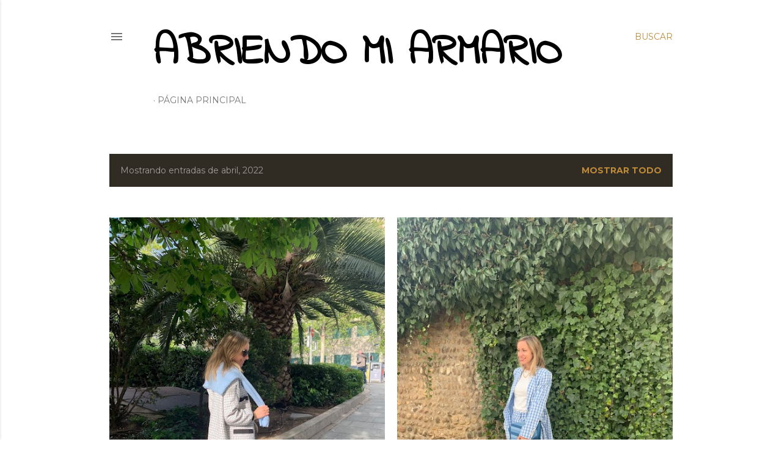

--- FILE ---
content_type: text/html; charset=UTF-8
request_url: http://www.abriendomiarmario.com/2022/04/
body_size: 27152
content:
<!DOCTYPE html>
<html dir='ltr' lang='es'>
<head>
<meta content='width=device-width, initial-scale=1' name='viewport'/>
<title>Abriendo mi armario</title>
<meta content='text/html; charset=UTF-8' http-equiv='Content-Type'/>
<!-- Chrome, Firefox OS and Opera -->
<meta content='#ffffff' name='theme-color'/>
<!-- Windows Phone -->
<meta content='#ffffff' name='msapplication-navbutton-color'/>
<meta content='blogger' name='generator'/>
<link href='http://www.abriendomiarmario.com/favicon.ico' rel='icon' type='image/x-icon'/>
<link href='http://www.abriendomiarmario.com/2022/04/' rel='canonical'/>
<link rel="alternate" type="application/atom+xml" title="Abriendo mi armario - Atom" href="http://www.abriendomiarmario.com/feeds/posts/default" />
<link rel="alternate" type="application/rss+xml" title="Abriendo mi armario - RSS" href="http://www.abriendomiarmario.com/feeds/posts/default?alt=rss" />
<link rel="service.post" type="application/atom+xml" title="Abriendo mi armario - Atom" href="https://www.blogger.com/feeds/1210277618991737138/posts/default" />
<!--Can't find substitution for tag [blog.ieCssRetrofitLinks]-->
<meta content='Blog de moda y tendencias, publicando mis outfits y looks diarios.' name='description'/>
<meta content='http://www.abriendomiarmario.com/2022/04/' property='og:url'/>
<meta content='Abriendo mi armario' property='og:title'/>
<meta content='Blog de moda y tendencias, publicando mis outfits y looks diarios.' property='og:description'/>
<meta content='https://blogger.googleusercontent.com/img/b/R29vZ2xl/AVvXsEjIQcU5mDI_Lv_MOcSxq4GGRwGqdPzQe_eZ2HfmUV7wcG1MNpYadgfPoTogP4cHVLyO_GR1UyqluGL7Efw13A5RiH-ZTxZK0OoJMju7IiWlo_UYlG1aJ017fk7GaXn7Kz0Um_Dz7cJXVuu996HF5BEahECXeRE_M_Pt2Ilp2YI-4nVeyifRFE613hJI7Q/w1200-h630-p-k-no-nu/P20220427_%20Layers%20(1).JPEG' property='og:image'/>
<meta content='https://blogger.googleusercontent.com/img/b/R29vZ2xl/AVvXsEiE1hgU0nbri3Q94Z27QC8-2T4fwx5lylAF_4BFD-RXcRWcG9JnwkQoHdcNd3KJtUO_mjwe0gdQVbydSsw-eQ55FNN3ke3J1ex3P8opnhb8XJ2H0pLzrHAgkSO02tTfjnnX6RQG7CWmgjrFeCSt-QO9Ca5J_XxIQF890APy1yhWUqRzsTFpP9RpLIHnxg/w1200-h630-p-k-no-nu/P20220424_%20Blue%20suit%20(9).JPEG' property='og:image'/>
<meta content='https://blogger.googleusercontent.com/img/b/R29vZ2xl/AVvXsEixewnuuDY118ORJLg0MduFadW8T6UeLDe0v2ldHqeOYL5ERgVkRsOB9a7hS1B_q6NhKpBVzy7m0yI9XbW6zuALAMV45PJ28bkn-BkyKbAL_1ZEqjyJbQGgs-yr7bcoQK8dkXirmGn21xda7Y-ngZd0UhXMv8xfXTiqDUvk_jqYlqScT-i6SF0BoL20Iw/w1200-h630-p-k-no-nu/P20220420_%20Lime%20(1).JPEG' property='og:image'/>
<meta content='https://blogger.googleusercontent.com/img/b/R29vZ2xl/AVvXsEhBewgmnJqn4TX11bb1OsXL74Kqln_uYGLWP9PovEVRPjP27kekaMd_sD7GS1FudxP3D9AtUnfi9YhURWo2je5isTFfXN3GyxHuneYgbLDAEsF6HjP0Fw-oM4KfGDVFGJRx9GUARrEe7_IKW-YcF05cGCh5P46Hh6Q-B6kIXW2F2lMeGUg_kqi2i0xwig/w1200-h630-p-k-no-nu/P20220418_%20Klein%20(1).JPEG' property='og:image'/>
<style type='text/css'>@font-face{font-family:'EB Garamond';font-style:normal;font-weight:400;font-display:swap;src:url(//fonts.gstatic.com/s/ebgaramond/v32/SlGDmQSNjdsmc35JDF1K5E55YMjF_7DPuGi-6_RkCY9_WamXgHlIbvw.woff2)format('woff2');unicode-range:U+0460-052F,U+1C80-1C8A,U+20B4,U+2DE0-2DFF,U+A640-A69F,U+FE2E-FE2F;}@font-face{font-family:'EB Garamond';font-style:normal;font-weight:400;font-display:swap;src:url(//fonts.gstatic.com/s/ebgaramond/v32/SlGDmQSNjdsmc35JDF1K5E55YMjF_7DPuGi-6_RkAI9_WamXgHlIbvw.woff2)format('woff2');unicode-range:U+0301,U+0400-045F,U+0490-0491,U+04B0-04B1,U+2116;}@font-face{font-family:'EB Garamond';font-style:normal;font-weight:400;font-display:swap;src:url(//fonts.gstatic.com/s/ebgaramond/v32/SlGDmQSNjdsmc35JDF1K5E55YMjF_7DPuGi-6_RkCI9_WamXgHlIbvw.woff2)format('woff2');unicode-range:U+1F00-1FFF;}@font-face{font-family:'EB Garamond';font-style:normal;font-weight:400;font-display:swap;src:url(//fonts.gstatic.com/s/ebgaramond/v32/SlGDmQSNjdsmc35JDF1K5E55YMjF_7DPuGi-6_RkB49_WamXgHlIbvw.woff2)format('woff2');unicode-range:U+0370-0377,U+037A-037F,U+0384-038A,U+038C,U+038E-03A1,U+03A3-03FF;}@font-face{font-family:'EB Garamond';font-style:normal;font-weight:400;font-display:swap;src:url(//fonts.gstatic.com/s/ebgaramond/v32/SlGDmQSNjdsmc35JDF1K5E55YMjF_7DPuGi-6_RkC49_WamXgHlIbvw.woff2)format('woff2');unicode-range:U+0102-0103,U+0110-0111,U+0128-0129,U+0168-0169,U+01A0-01A1,U+01AF-01B0,U+0300-0301,U+0303-0304,U+0308-0309,U+0323,U+0329,U+1EA0-1EF9,U+20AB;}@font-face{font-family:'EB Garamond';font-style:normal;font-weight:400;font-display:swap;src:url(//fonts.gstatic.com/s/ebgaramond/v32/SlGDmQSNjdsmc35JDF1K5E55YMjF_7DPuGi-6_RkCo9_WamXgHlIbvw.woff2)format('woff2');unicode-range:U+0100-02BA,U+02BD-02C5,U+02C7-02CC,U+02CE-02D7,U+02DD-02FF,U+0304,U+0308,U+0329,U+1D00-1DBF,U+1E00-1E9F,U+1EF2-1EFF,U+2020,U+20A0-20AB,U+20AD-20C0,U+2113,U+2C60-2C7F,U+A720-A7FF;}@font-face{font-family:'EB Garamond';font-style:normal;font-weight:400;font-display:swap;src:url(//fonts.gstatic.com/s/ebgaramond/v32/SlGDmQSNjdsmc35JDF1K5E55YMjF_7DPuGi-6_RkBI9_WamXgHlI.woff2)format('woff2');unicode-range:U+0000-00FF,U+0131,U+0152-0153,U+02BB-02BC,U+02C6,U+02DA,U+02DC,U+0304,U+0308,U+0329,U+2000-206F,U+20AC,U+2122,U+2191,U+2193,U+2212,U+2215,U+FEFF,U+FFFD;}@font-face{font-family:'Indie Flower';font-style:normal;font-weight:400;font-display:swap;src:url(//fonts.gstatic.com/s/indieflower/v24/m8JVjfNVeKWVnh3QMuKkFcZVZ0uH99GUDs4k.woff2)format('woff2');unicode-range:U+0100-02BA,U+02BD-02C5,U+02C7-02CC,U+02CE-02D7,U+02DD-02FF,U+0304,U+0308,U+0329,U+1D00-1DBF,U+1E00-1E9F,U+1EF2-1EFF,U+2020,U+20A0-20AB,U+20AD-20C0,U+2113,U+2C60-2C7F,U+A720-A7FF;}@font-face{font-family:'Indie Flower';font-style:normal;font-weight:400;font-display:swap;src:url(//fonts.gstatic.com/s/indieflower/v24/m8JVjfNVeKWVnh3QMuKkFcZVaUuH99GUDg.woff2)format('woff2');unicode-range:U+0000-00FF,U+0131,U+0152-0153,U+02BB-02BC,U+02C6,U+02DA,U+02DC,U+0304,U+0308,U+0329,U+2000-206F,U+20AC,U+2122,U+2191,U+2193,U+2212,U+2215,U+FEFF,U+FFFD;}@font-face{font-family:'Lora';font-style:normal;font-weight:400;font-display:swap;src:url(//fonts.gstatic.com/s/lora/v37/0QI6MX1D_JOuGQbT0gvTJPa787weuxJMkq18ndeYxZ2JTg.woff2)format('woff2');unicode-range:U+0460-052F,U+1C80-1C8A,U+20B4,U+2DE0-2DFF,U+A640-A69F,U+FE2E-FE2F;}@font-face{font-family:'Lora';font-style:normal;font-weight:400;font-display:swap;src:url(//fonts.gstatic.com/s/lora/v37/0QI6MX1D_JOuGQbT0gvTJPa787weuxJFkq18ndeYxZ2JTg.woff2)format('woff2');unicode-range:U+0301,U+0400-045F,U+0490-0491,U+04B0-04B1,U+2116;}@font-face{font-family:'Lora';font-style:normal;font-weight:400;font-display:swap;src:url(//fonts.gstatic.com/s/lora/v37/0QI6MX1D_JOuGQbT0gvTJPa787weuxI9kq18ndeYxZ2JTg.woff2)format('woff2');unicode-range:U+0302-0303,U+0305,U+0307-0308,U+0310,U+0312,U+0315,U+031A,U+0326-0327,U+032C,U+032F-0330,U+0332-0333,U+0338,U+033A,U+0346,U+034D,U+0391-03A1,U+03A3-03A9,U+03B1-03C9,U+03D1,U+03D5-03D6,U+03F0-03F1,U+03F4-03F5,U+2016-2017,U+2034-2038,U+203C,U+2040,U+2043,U+2047,U+2050,U+2057,U+205F,U+2070-2071,U+2074-208E,U+2090-209C,U+20D0-20DC,U+20E1,U+20E5-20EF,U+2100-2112,U+2114-2115,U+2117-2121,U+2123-214F,U+2190,U+2192,U+2194-21AE,U+21B0-21E5,U+21F1-21F2,U+21F4-2211,U+2213-2214,U+2216-22FF,U+2308-230B,U+2310,U+2319,U+231C-2321,U+2336-237A,U+237C,U+2395,U+239B-23B7,U+23D0,U+23DC-23E1,U+2474-2475,U+25AF,U+25B3,U+25B7,U+25BD,U+25C1,U+25CA,U+25CC,U+25FB,U+266D-266F,U+27C0-27FF,U+2900-2AFF,U+2B0E-2B11,U+2B30-2B4C,U+2BFE,U+3030,U+FF5B,U+FF5D,U+1D400-1D7FF,U+1EE00-1EEFF;}@font-face{font-family:'Lora';font-style:normal;font-weight:400;font-display:swap;src:url(//fonts.gstatic.com/s/lora/v37/0QI6MX1D_JOuGQbT0gvTJPa787weuxIvkq18ndeYxZ2JTg.woff2)format('woff2');unicode-range:U+0001-000C,U+000E-001F,U+007F-009F,U+20DD-20E0,U+20E2-20E4,U+2150-218F,U+2190,U+2192,U+2194-2199,U+21AF,U+21E6-21F0,U+21F3,U+2218-2219,U+2299,U+22C4-22C6,U+2300-243F,U+2440-244A,U+2460-24FF,U+25A0-27BF,U+2800-28FF,U+2921-2922,U+2981,U+29BF,U+29EB,U+2B00-2BFF,U+4DC0-4DFF,U+FFF9-FFFB,U+10140-1018E,U+10190-1019C,U+101A0,U+101D0-101FD,U+102E0-102FB,U+10E60-10E7E,U+1D2C0-1D2D3,U+1D2E0-1D37F,U+1F000-1F0FF,U+1F100-1F1AD,U+1F1E6-1F1FF,U+1F30D-1F30F,U+1F315,U+1F31C,U+1F31E,U+1F320-1F32C,U+1F336,U+1F378,U+1F37D,U+1F382,U+1F393-1F39F,U+1F3A7-1F3A8,U+1F3AC-1F3AF,U+1F3C2,U+1F3C4-1F3C6,U+1F3CA-1F3CE,U+1F3D4-1F3E0,U+1F3ED,U+1F3F1-1F3F3,U+1F3F5-1F3F7,U+1F408,U+1F415,U+1F41F,U+1F426,U+1F43F,U+1F441-1F442,U+1F444,U+1F446-1F449,U+1F44C-1F44E,U+1F453,U+1F46A,U+1F47D,U+1F4A3,U+1F4B0,U+1F4B3,U+1F4B9,U+1F4BB,U+1F4BF,U+1F4C8-1F4CB,U+1F4D6,U+1F4DA,U+1F4DF,U+1F4E3-1F4E6,U+1F4EA-1F4ED,U+1F4F7,U+1F4F9-1F4FB,U+1F4FD-1F4FE,U+1F503,U+1F507-1F50B,U+1F50D,U+1F512-1F513,U+1F53E-1F54A,U+1F54F-1F5FA,U+1F610,U+1F650-1F67F,U+1F687,U+1F68D,U+1F691,U+1F694,U+1F698,U+1F6AD,U+1F6B2,U+1F6B9-1F6BA,U+1F6BC,U+1F6C6-1F6CF,U+1F6D3-1F6D7,U+1F6E0-1F6EA,U+1F6F0-1F6F3,U+1F6F7-1F6FC,U+1F700-1F7FF,U+1F800-1F80B,U+1F810-1F847,U+1F850-1F859,U+1F860-1F887,U+1F890-1F8AD,U+1F8B0-1F8BB,U+1F8C0-1F8C1,U+1F900-1F90B,U+1F93B,U+1F946,U+1F984,U+1F996,U+1F9E9,U+1FA00-1FA6F,U+1FA70-1FA7C,U+1FA80-1FA89,U+1FA8F-1FAC6,U+1FACE-1FADC,U+1FADF-1FAE9,U+1FAF0-1FAF8,U+1FB00-1FBFF;}@font-face{font-family:'Lora';font-style:normal;font-weight:400;font-display:swap;src:url(//fonts.gstatic.com/s/lora/v37/0QI6MX1D_JOuGQbT0gvTJPa787weuxJOkq18ndeYxZ2JTg.woff2)format('woff2');unicode-range:U+0102-0103,U+0110-0111,U+0128-0129,U+0168-0169,U+01A0-01A1,U+01AF-01B0,U+0300-0301,U+0303-0304,U+0308-0309,U+0323,U+0329,U+1EA0-1EF9,U+20AB;}@font-face{font-family:'Lora';font-style:normal;font-weight:400;font-display:swap;src:url(//fonts.gstatic.com/s/lora/v37/0QI6MX1D_JOuGQbT0gvTJPa787weuxJPkq18ndeYxZ2JTg.woff2)format('woff2');unicode-range:U+0100-02BA,U+02BD-02C5,U+02C7-02CC,U+02CE-02D7,U+02DD-02FF,U+0304,U+0308,U+0329,U+1D00-1DBF,U+1E00-1E9F,U+1EF2-1EFF,U+2020,U+20A0-20AB,U+20AD-20C0,U+2113,U+2C60-2C7F,U+A720-A7FF;}@font-face{font-family:'Lora';font-style:normal;font-weight:400;font-display:swap;src:url(//fonts.gstatic.com/s/lora/v37/0QI6MX1D_JOuGQbT0gvTJPa787weuxJBkq18ndeYxZ0.woff2)format('woff2');unicode-range:U+0000-00FF,U+0131,U+0152-0153,U+02BB-02BC,U+02C6,U+02DA,U+02DC,U+0304,U+0308,U+0329,U+2000-206F,U+20AC,U+2122,U+2191,U+2193,U+2212,U+2215,U+FEFF,U+FFFD;}@font-face{font-family:'Montserrat';font-style:normal;font-weight:400;font-display:swap;src:url(//fonts.gstatic.com/s/montserrat/v31/JTUSjIg1_i6t8kCHKm459WRhyyTh89ZNpQ.woff2)format('woff2');unicode-range:U+0460-052F,U+1C80-1C8A,U+20B4,U+2DE0-2DFF,U+A640-A69F,U+FE2E-FE2F;}@font-face{font-family:'Montserrat';font-style:normal;font-weight:400;font-display:swap;src:url(//fonts.gstatic.com/s/montserrat/v31/JTUSjIg1_i6t8kCHKm459W1hyyTh89ZNpQ.woff2)format('woff2');unicode-range:U+0301,U+0400-045F,U+0490-0491,U+04B0-04B1,U+2116;}@font-face{font-family:'Montserrat';font-style:normal;font-weight:400;font-display:swap;src:url(//fonts.gstatic.com/s/montserrat/v31/JTUSjIg1_i6t8kCHKm459WZhyyTh89ZNpQ.woff2)format('woff2');unicode-range:U+0102-0103,U+0110-0111,U+0128-0129,U+0168-0169,U+01A0-01A1,U+01AF-01B0,U+0300-0301,U+0303-0304,U+0308-0309,U+0323,U+0329,U+1EA0-1EF9,U+20AB;}@font-face{font-family:'Montserrat';font-style:normal;font-weight:400;font-display:swap;src:url(//fonts.gstatic.com/s/montserrat/v31/JTUSjIg1_i6t8kCHKm459WdhyyTh89ZNpQ.woff2)format('woff2');unicode-range:U+0100-02BA,U+02BD-02C5,U+02C7-02CC,U+02CE-02D7,U+02DD-02FF,U+0304,U+0308,U+0329,U+1D00-1DBF,U+1E00-1E9F,U+1EF2-1EFF,U+2020,U+20A0-20AB,U+20AD-20C0,U+2113,U+2C60-2C7F,U+A720-A7FF;}@font-face{font-family:'Montserrat';font-style:normal;font-weight:400;font-display:swap;src:url(//fonts.gstatic.com/s/montserrat/v31/JTUSjIg1_i6t8kCHKm459WlhyyTh89Y.woff2)format('woff2');unicode-range:U+0000-00FF,U+0131,U+0152-0153,U+02BB-02BC,U+02C6,U+02DA,U+02DC,U+0304,U+0308,U+0329,U+2000-206F,U+20AC,U+2122,U+2191,U+2193,U+2212,U+2215,U+FEFF,U+FFFD;}@font-face{font-family:'Montserrat';font-style:normal;font-weight:700;font-display:swap;src:url(//fonts.gstatic.com/s/montserrat/v31/JTUSjIg1_i6t8kCHKm459WRhyyTh89ZNpQ.woff2)format('woff2');unicode-range:U+0460-052F,U+1C80-1C8A,U+20B4,U+2DE0-2DFF,U+A640-A69F,U+FE2E-FE2F;}@font-face{font-family:'Montserrat';font-style:normal;font-weight:700;font-display:swap;src:url(//fonts.gstatic.com/s/montserrat/v31/JTUSjIg1_i6t8kCHKm459W1hyyTh89ZNpQ.woff2)format('woff2');unicode-range:U+0301,U+0400-045F,U+0490-0491,U+04B0-04B1,U+2116;}@font-face{font-family:'Montserrat';font-style:normal;font-weight:700;font-display:swap;src:url(//fonts.gstatic.com/s/montserrat/v31/JTUSjIg1_i6t8kCHKm459WZhyyTh89ZNpQ.woff2)format('woff2');unicode-range:U+0102-0103,U+0110-0111,U+0128-0129,U+0168-0169,U+01A0-01A1,U+01AF-01B0,U+0300-0301,U+0303-0304,U+0308-0309,U+0323,U+0329,U+1EA0-1EF9,U+20AB;}@font-face{font-family:'Montserrat';font-style:normal;font-weight:700;font-display:swap;src:url(//fonts.gstatic.com/s/montserrat/v31/JTUSjIg1_i6t8kCHKm459WdhyyTh89ZNpQ.woff2)format('woff2');unicode-range:U+0100-02BA,U+02BD-02C5,U+02C7-02CC,U+02CE-02D7,U+02DD-02FF,U+0304,U+0308,U+0329,U+1D00-1DBF,U+1E00-1E9F,U+1EF2-1EFF,U+2020,U+20A0-20AB,U+20AD-20C0,U+2113,U+2C60-2C7F,U+A720-A7FF;}@font-face{font-family:'Montserrat';font-style:normal;font-weight:700;font-display:swap;src:url(//fonts.gstatic.com/s/montserrat/v31/JTUSjIg1_i6t8kCHKm459WlhyyTh89Y.woff2)format('woff2');unicode-range:U+0000-00FF,U+0131,U+0152-0153,U+02BB-02BC,U+02C6,U+02DA,U+02DC,U+0304,U+0308,U+0329,U+2000-206F,U+20AC,U+2122,U+2191,U+2193,U+2212,U+2215,U+FEFF,U+FFFD;}</style>
<style id='page-skin-1' type='text/css'><!--
/*! normalize.css v3.0.1 | MIT License | git.io/normalize */html{font-family:sans-serif;-ms-text-size-adjust:100%;-webkit-text-size-adjust:100%}body{margin:0}article,aside,details,figcaption,figure,footer,header,hgroup,main,nav,section,summary{display:block}audio,canvas,progress,video{display:inline-block;vertical-align:baseline}audio:not([controls]){display:none;height:0}[hidden],template{display:none}a{background:transparent}a:active,a:hover{outline:0}abbr[title]{border-bottom:1px dotted}b,strong{font-weight:bold}dfn{font-style:italic}h1{font-size:2em;margin:.67em 0}mark{background:#ff0;color:#000}small{font-size:80%}sub,sup{font-size:75%;line-height:0;position:relative;vertical-align:baseline}sup{top:-0.5em}sub{bottom:-0.25em}img{border:0}svg:not(:root){overflow:hidden}figure{margin:1em 40px}hr{-moz-box-sizing:content-box;box-sizing:content-box;height:0}pre{overflow:auto}code,kbd,pre,samp{font-family:monospace,monospace;font-size:1em}button,input,optgroup,select,textarea{color:inherit;font:inherit;margin:0}button{overflow:visible}button,select{text-transform:none}button,html input[type="button"],input[type="reset"],input[type="submit"]{-webkit-appearance:button;cursor:pointer}button[disabled],html input[disabled]{cursor:default}button::-moz-focus-inner,input::-moz-focus-inner{border:0;padding:0}input{line-height:normal}input[type="checkbox"],input[type="radio"]{box-sizing:border-box;padding:0}input[type="number"]::-webkit-inner-spin-button,input[type="number"]::-webkit-outer-spin-button{height:auto}input[type="search"]{-webkit-appearance:textfield;-moz-box-sizing:content-box;-webkit-box-sizing:content-box;box-sizing:content-box}input[type="search"]::-webkit-search-cancel-button,input[type="search"]::-webkit-search-decoration{-webkit-appearance:none}fieldset{border:1px solid #c0c0c0;margin:0 2px;padding:.35em .625em .75em}legend{border:0;padding:0}textarea{overflow:auto}optgroup{font-weight:bold}table{border-collapse:collapse;border-spacing:0}td,th{padding:0}
/*!************************************************
* Blogger Template Style
* Name: Soho
**************************************************/
body{
overflow-wrap:break-word;
word-break:break-word;
word-wrap:break-word
}
.hidden{
display:none
}
.invisible{
visibility:hidden
}
.container::after,.float-container::after{
clear:both;
content:"";
display:table
}
.clearboth{
clear:both
}
#comments .comment .comment-actions,.subscribe-popup .FollowByEmail .follow-by-email-submit{
background:0 0;
border:0;
box-shadow:none;
color:#bf8b38;
cursor:pointer;
font-size:14px;
font-weight:700;
outline:0;
text-decoration:none;
text-transform:uppercase;
width:auto
}
.dim-overlay{
background-color:rgba(0,0,0,.54);
height:100vh;
left:0;
position:fixed;
top:0;
width:100%
}
#sharing-dim-overlay{
background-color:transparent
}
input::-ms-clear{
display:none
}
.blogger-logo,.svg-icon-24.blogger-logo{
fill:#ff9800;
opacity:1
}
.loading-spinner-large{
-webkit-animation:mspin-rotate 1.568s infinite linear;
animation:mspin-rotate 1.568s infinite linear;
height:48px;
overflow:hidden;
position:absolute;
width:48px;
z-index:200
}
.loading-spinner-large>div{
-webkit-animation:mspin-revrot 5332ms infinite steps(4);
animation:mspin-revrot 5332ms infinite steps(4)
}
.loading-spinner-large>div>div{
-webkit-animation:mspin-singlecolor-large-film 1333ms infinite steps(81);
animation:mspin-singlecolor-large-film 1333ms infinite steps(81);
background-size:100%;
height:48px;
width:3888px
}
.mspin-black-large>div>div,.mspin-grey_54-large>div>div{
background-image:url(https://www.blogblog.com/indie/mspin_black_large.svg)
}
.mspin-white-large>div>div{
background-image:url(https://www.blogblog.com/indie/mspin_white_large.svg)
}
.mspin-grey_54-large{
opacity:.54
}
@-webkit-keyframes mspin-singlecolor-large-film{
from{
-webkit-transform:translateX(0);
transform:translateX(0)
}
to{
-webkit-transform:translateX(-3888px);
transform:translateX(-3888px)
}
}
@keyframes mspin-singlecolor-large-film{
from{
-webkit-transform:translateX(0);
transform:translateX(0)
}
to{
-webkit-transform:translateX(-3888px);
transform:translateX(-3888px)
}
}
@-webkit-keyframes mspin-rotate{
from{
-webkit-transform:rotate(0);
transform:rotate(0)
}
to{
-webkit-transform:rotate(360deg);
transform:rotate(360deg)
}
}
@keyframes mspin-rotate{
from{
-webkit-transform:rotate(0);
transform:rotate(0)
}
to{
-webkit-transform:rotate(360deg);
transform:rotate(360deg)
}
}
@-webkit-keyframes mspin-revrot{
from{
-webkit-transform:rotate(0);
transform:rotate(0)
}
to{
-webkit-transform:rotate(-360deg);
transform:rotate(-360deg)
}
}
@keyframes mspin-revrot{
from{
-webkit-transform:rotate(0);
transform:rotate(0)
}
to{
-webkit-transform:rotate(-360deg);
transform:rotate(-360deg)
}
}
.skip-navigation{
background-color:#fff;
box-sizing:border-box;
color:#000;
display:block;
height:0;
left:0;
line-height:50px;
overflow:hidden;
padding-top:0;
position:fixed;
text-align:center;
top:0;
-webkit-transition:box-shadow .3s,height .3s,padding-top .3s;
transition:box-shadow .3s,height .3s,padding-top .3s;
width:100%;
z-index:900
}
.skip-navigation:focus{
box-shadow:0 4px 5px 0 rgba(0,0,0,.14),0 1px 10px 0 rgba(0,0,0,.12),0 2px 4px -1px rgba(0,0,0,.2);
height:50px
}
#main{
outline:0
}
.main-heading{
position:absolute;
clip:rect(1px,1px,1px,1px);
padding:0;
border:0;
height:1px;
width:1px;
overflow:hidden
}
.Attribution{
margin-top:1em;
text-align:center
}
.Attribution .blogger img,.Attribution .blogger svg{
vertical-align:bottom
}
.Attribution .blogger img{
margin-right:.5em
}
.Attribution div{
line-height:24px;
margin-top:.5em
}
.Attribution .copyright,.Attribution .image-attribution{
font-size:.7em;
margin-top:1.5em
}
.BLOG_mobile_video_class{
display:none
}
.bg-photo{
background-attachment:scroll!important
}
body .CSS_LIGHTBOX{
z-index:900
}
.extendable .show-less,.extendable .show-more{
border-color:#bf8b38;
color:#bf8b38;
margin-top:8px
}
.extendable .show-less.hidden,.extendable .show-more.hidden{
display:none
}
.inline-ad{
display:none;
max-width:100%;
overflow:hidden
}
.adsbygoogle{
display:block
}
#cookieChoiceInfo{
bottom:0;
top:auto
}
iframe.b-hbp-video{
border:0
}
.post-body img{
max-width:100%
}
.post-body iframe{
max-width:100%
}
.post-body a[imageanchor="1"]{
display:inline-block
}
.byline{
margin-right:1em
}
.byline:last-child{
margin-right:0
}
.link-copied-dialog{
max-width:520px;
outline:0
}
.link-copied-dialog .modal-dialog-buttons{
margin-top:8px
}
.link-copied-dialog .goog-buttonset-default{
background:0 0;
border:0
}
.link-copied-dialog .goog-buttonset-default:focus{
outline:0
}
.paging-control-container{
margin-bottom:16px
}
.paging-control-container .paging-control{
display:inline-block
}
.paging-control-container .comment-range-text::after,.paging-control-container .paging-control{
color:#bf8b38
}
.paging-control-container .comment-range-text,.paging-control-container .paging-control{
margin-right:8px
}
.paging-control-container .comment-range-text::after,.paging-control-container .paging-control::after{
content:"\b7";
cursor:default;
padding-left:8px;
pointer-events:none
}
.paging-control-container .comment-range-text:last-child::after,.paging-control-container .paging-control:last-child::after{
content:none
}
.byline.reactions iframe{
height:20px
}
.b-notification{
color:#000;
background-color:#fff;
border-bottom:solid 1px #000;
box-sizing:border-box;
padding:16px 32px;
text-align:center
}
.b-notification.visible{
-webkit-transition:margin-top .3s cubic-bezier(.4,0,.2,1);
transition:margin-top .3s cubic-bezier(.4,0,.2,1)
}
.b-notification.invisible{
position:absolute
}
.b-notification-close{
position:absolute;
right:8px;
top:8px
}
.no-posts-message{
line-height:40px;
text-align:center
}
@media screen and (max-width:1162px){
body.item-view .post-body a[imageanchor="1"][style*="float: left;"],body.item-view .post-body a[imageanchor="1"][style*="float: right;"]{
float:none!important;
clear:none!important
}
body.item-view .post-body a[imageanchor="1"] img{
display:block;
height:auto;
margin:0 auto
}
body.item-view .post-body>.separator:first-child>a[imageanchor="1"]:first-child{
margin-top:20px
}
.post-body a[imageanchor]{
display:block
}
body.item-view .post-body a[imageanchor="1"]{
margin-left:0!important;
margin-right:0!important
}
body.item-view .post-body a[imageanchor="1"]+a[imageanchor="1"]{
margin-top:16px
}
}
.item-control{
display:none
}
#comments{
border-top:1px dashed rgba(0,0,0,.54);
margin-top:20px;
padding:20px
}
#comments .comment-thread ol{
margin:0;
padding-left:0;
padding-left:0
}
#comments .comment .comment-replybox-single,#comments .comment-thread .comment-replies{
margin-left:60px
}
#comments .comment-thread .thread-count{
display:none
}
#comments .comment{
list-style-type:none;
padding:0 0 30px;
position:relative
}
#comments .comment .comment{
padding-bottom:8px
}
.comment .avatar-image-container{
position:absolute
}
.comment .avatar-image-container img{
border-radius:50%
}
.avatar-image-container svg,.comment .avatar-image-container .avatar-icon{
border-radius:50%;
border:solid 1px #000000;
box-sizing:border-box;
fill:#000000;
height:35px;
margin:0;
padding:7px;
width:35px
}
.comment .comment-block{
margin-top:10px;
margin-left:60px;
padding-bottom:0
}
#comments .comment-author-header-wrapper{
margin-left:40px
}
#comments .comment .thread-expanded .comment-block{
padding-bottom:20px
}
#comments .comment .comment-header .user,#comments .comment .comment-header .user a{
color:#000000;
font-style:normal;
font-weight:700
}
#comments .comment .comment-actions{
bottom:0;
margin-bottom:15px;
position:absolute
}
#comments .comment .comment-actions>*{
margin-right:8px
}
#comments .comment .comment-header .datetime{
bottom:0;
color:rgba(0, 0, 0, 0.54);
display:inline-block;
font-size:13px;
font-style:italic;
margin-left:8px
}
#comments .comment .comment-footer .comment-timestamp a,#comments .comment .comment-header .datetime a{
color:rgba(0, 0, 0, 0.54)
}
#comments .comment .comment-content,.comment .comment-body{
margin-top:12px;
word-break:break-word
}
.comment-body{
margin-bottom:12px
}
#comments.embed[data-num-comments="0"]{
border:0;
margin-top:0;
padding-top:0
}
#comments.embed[data-num-comments="0"] #comment-post-message,#comments.embed[data-num-comments="0"] div.comment-form>p,#comments.embed[data-num-comments="0"] p.comment-footer{
display:none
}
#comment-editor-src{
display:none
}
.comments .comments-content .loadmore.loaded{
max-height:0;
opacity:0;
overflow:hidden
}
.extendable .remaining-items{
height:0;
overflow:hidden;
-webkit-transition:height .3s cubic-bezier(.4,0,.2,1);
transition:height .3s cubic-bezier(.4,0,.2,1)
}
.extendable .remaining-items.expanded{
height:auto
}
.svg-icon-24,.svg-icon-24-button{
cursor:pointer;
height:24px;
width:24px;
min-width:24px
}
.touch-icon{
margin:-12px;
padding:12px
}
.touch-icon:active,.touch-icon:focus{
background-color:rgba(153,153,153,.4);
border-radius:50%
}
svg:not(:root).touch-icon{
overflow:visible
}
html[dir=rtl] .rtl-reversible-icon{
-webkit-transform:scaleX(-1);
-ms-transform:scaleX(-1);
transform:scaleX(-1)
}
.svg-icon-24-button,.touch-icon-button{
background:0 0;
border:0;
margin:0;
outline:0;
padding:0
}
.touch-icon-button .touch-icon:active,.touch-icon-button .touch-icon:focus{
background-color:transparent
}
.touch-icon-button:active .touch-icon,.touch-icon-button:focus .touch-icon{
background-color:rgba(153,153,153,.4);
border-radius:50%
}
.Profile .default-avatar-wrapper .avatar-icon{
border-radius:50%;
border:solid 1px #000000;
box-sizing:border-box;
fill:#000000;
margin:0
}
.Profile .individual .default-avatar-wrapper .avatar-icon{
padding:25px
}
.Profile .individual .avatar-icon,.Profile .individual .profile-img{
height:120px;
width:120px
}
.Profile .team .default-avatar-wrapper .avatar-icon{
padding:8px
}
.Profile .team .avatar-icon,.Profile .team .default-avatar-wrapper,.Profile .team .profile-img{
height:40px;
width:40px
}
.snippet-container{
margin:0;
position:relative;
overflow:hidden
}
.snippet-fade{
bottom:0;
box-sizing:border-box;
position:absolute;
width:96px
}
.snippet-fade{
right:0
}
.snippet-fade:after{
content:"\2026"
}
.snippet-fade:after{
float:right
}
.centered-top-container.sticky{
left:0;
position:fixed;
right:0;
top:0;
width:auto;
z-index:50;
-webkit-transition-property:opacity,-webkit-transform;
transition-property:opacity,-webkit-transform;
transition-property:transform,opacity;
transition-property:transform,opacity,-webkit-transform;
-webkit-transition-duration:.2s;
transition-duration:.2s;
-webkit-transition-timing-function:cubic-bezier(.4,0,.2,1);
transition-timing-function:cubic-bezier(.4,0,.2,1)
}
.centered-top-placeholder{
display:none
}
.collapsed-header .centered-top-placeholder{
display:block
}
.centered-top-container .Header .replaced h1,.centered-top-placeholder .Header .replaced h1{
display:none
}
.centered-top-container.sticky .Header .replaced h1{
display:block
}
.centered-top-container.sticky .Header .header-widget{
background:0 0
}
.centered-top-container.sticky .Header .header-image-wrapper{
display:none
}
.centered-top-container img,.centered-top-placeholder img{
max-width:100%
}
.collapsible{
-webkit-transition:height .3s cubic-bezier(.4,0,.2,1);
transition:height .3s cubic-bezier(.4,0,.2,1)
}
.collapsible,.collapsible>summary{
display:block;
overflow:hidden
}
.collapsible>:not(summary){
display:none
}
.collapsible[open]>:not(summary){
display:block
}
.collapsible:focus,.collapsible>summary:focus{
outline:0
}
.collapsible>summary{
cursor:pointer;
display:block;
padding:0
}
.collapsible:focus>summary,.collapsible>summary:focus{
background-color:transparent
}
.collapsible>summary::-webkit-details-marker{
display:none
}
.collapsible-title{
-webkit-box-align:center;
-webkit-align-items:center;
-ms-flex-align:center;
align-items:center;
display:-webkit-box;
display:-webkit-flex;
display:-ms-flexbox;
display:flex
}
.collapsible-title .title{
-webkit-box-flex:1;
-webkit-flex:1 1 auto;
-ms-flex:1 1 auto;
flex:1 1 auto;
-webkit-box-ordinal-group:1;
-webkit-order:0;
-ms-flex-order:0;
order:0;
overflow:hidden;
text-overflow:ellipsis;
white-space:nowrap
}
.collapsible-title .chevron-down,.collapsible[open] .collapsible-title .chevron-up{
display:block
}
.collapsible-title .chevron-up,.collapsible[open] .collapsible-title .chevron-down{
display:none
}
.flat-button{
cursor:pointer;
display:inline-block;
font-weight:700;
text-transform:uppercase;
border-radius:2px;
padding:8px;
margin:-8px
}
.flat-icon-button{
background:0 0;
border:0;
margin:0;
outline:0;
padding:0;
margin:-12px;
padding:12px;
cursor:pointer;
box-sizing:content-box;
display:inline-block;
line-height:0
}
.flat-icon-button,.flat-icon-button .splash-wrapper{
border-radius:50%
}
.flat-icon-button .splash.animate{
-webkit-animation-duration:.3s;
animation-duration:.3s
}
.overflowable-container{
max-height:28px;
overflow:hidden;
position:relative
}
.overflow-button{
cursor:pointer
}
#overflowable-dim-overlay{
background:0 0
}
.overflow-popup{
box-shadow:0 2px 2px 0 rgba(0,0,0,.14),0 3px 1px -2px rgba(0,0,0,.2),0 1px 5px 0 rgba(0,0,0,.12);
background-color:#ffffff;
left:0;
max-width:calc(100% - 32px);
position:absolute;
top:0;
visibility:hidden;
z-index:101
}
.overflow-popup ul{
list-style:none
}
.overflow-popup .tabs li,.overflow-popup li{
display:block;
height:auto
}
.overflow-popup .tabs li{
padding-left:0;
padding-right:0
}
.overflow-button.hidden,.overflow-popup .tabs li.hidden,.overflow-popup li.hidden{
display:none
}
.search{
display:-webkit-box;
display:-webkit-flex;
display:-ms-flexbox;
display:flex;
line-height:24px;
width:24px
}
.search.focused{
width:100%
}
.search.focused .section{
width:100%
}
.search form{
z-index:101
}
.search h3{
display:none
}
.search form{
display:-webkit-box;
display:-webkit-flex;
display:-ms-flexbox;
display:flex;
-webkit-box-flex:1;
-webkit-flex:1 0 0;
-ms-flex:1 0 0px;
flex:1 0 0;
border-bottom:solid 1px transparent;
padding-bottom:8px
}
.search form>*{
display:none
}
.search.focused form>*{
display:block
}
.search .search-input label{
display:none
}
.centered-top-placeholder.cloned .search form{
z-index:30
}
.search.focused form{
border-color:rgba(0, 0, 0, 0.54);
position:relative;
width:auto
}
.collapsed-header .centered-top-container .search.focused form{
border-bottom-color:transparent
}
.search-expand{
-webkit-box-flex:0;
-webkit-flex:0 0 auto;
-ms-flex:0 0 auto;
flex:0 0 auto
}
.search-expand-text{
display:none
}
.search-close{
display:inline;
vertical-align:middle
}
.search-input{
-webkit-box-flex:1;
-webkit-flex:1 0 1px;
-ms-flex:1 0 1px;
flex:1 0 1px
}
.search-input input{
background:0 0;
border:0;
box-sizing:border-box;
color:rgba(0, 0, 0, 0.54);
display:inline-block;
outline:0;
width:calc(100% - 48px)
}
.search-input input.no-cursor{
color:transparent;
text-shadow:0 0 0 rgba(0, 0, 0, 0.54)
}
.collapsed-header .centered-top-container .search-action,.collapsed-header .centered-top-container .search-input input{
color:rgba(0, 0, 0, 0.54)
}
.collapsed-header .centered-top-container .search-input input.no-cursor{
color:transparent;
text-shadow:0 0 0 rgba(0, 0, 0, 0.54)
}
.collapsed-header .centered-top-container .search-input input.no-cursor:focus,.search-input input.no-cursor:focus{
outline:0
}
.search-focused>*{
visibility:hidden
}
.search-focused .search,.search-focused .search-icon{
visibility:visible
}
.search.focused .search-action{
display:block
}
.search.focused .search-action:disabled{
opacity:.3
}
.widget.Sharing .sharing-button{
display:none
}
.widget.Sharing .sharing-buttons li{
padding:0
}
.widget.Sharing .sharing-buttons li span{
display:none
}
.post-share-buttons{
position:relative
}
.centered-bottom .share-buttons .svg-icon-24,.share-buttons .svg-icon-24{
fill:#000000
}
.sharing-open.touch-icon-button:active .touch-icon,.sharing-open.touch-icon-button:focus .touch-icon{
background-color:transparent
}
.share-buttons{
background-color:#ffffff;
border-radius:2px;
box-shadow:0 2px 2px 0 rgba(0,0,0,.14),0 3px 1px -2px rgba(0,0,0,.2),0 1px 5px 0 rgba(0,0,0,.12);
color:#000000;
list-style:none;
margin:0;
padding:8px 0;
position:absolute;
top:-11px;
min-width:200px;
z-index:101
}
.share-buttons.hidden{
display:none
}
.sharing-button{
background:0 0;
border:0;
margin:0;
outline:0;
padding:0;
cursor:pointer
}
.share-buttons li{
margin:0;
height:48px
}
.share-buttons li:last-child{
margin-bottom:0
}
.share-buttons li .sharing-platform-button{
box-sizing:border-box;
cursor:pointer;
display:block;
height:100%;
margin-bottom:0;
padding:0 16px;
position:relative;
width:100%
}
.share-buttons li .sharing-platform-button:focus,.share-buttons li .sharing-platform-button:hover{
background-color:rgba(128,128,128,.1);
outline:0
}
.share-buttons li svg[class*=" sharing-"],.share-buttons li svg[class^=sharing-]{
position:absolute;
top:10px
}
.share-buttons li span.sharing-platform-button{
position:relative;
top:0
}
.share-buttons li .platform-sharing-text{
display:block;
font-size:16px;
line-height:48px;
white-space:nowrap
}
.share-buttons li .platform-sharing-text{
margin-left:56px
}
.sidebar-container{
background-color:#f7f7f7;
max-width:284px;
overflow-y:auto;
-webkit-transition-property:-webkit-transform;
transition-property:-webkit-transform;
transition-property:transform;
transition-property:transform,-webkit-transform;
-webkit-transition-duration:.3s;
transition-duration:.3s;
-webkit-transition-timing-function:cubic-bezier(0,0,.2,1);
transition-timing-function:cubic-bezier(0,0,.2,1);
width:284px;
z-index:101;
-webkit-overflow-scrolling:touch
}
.sidebar-container .navigation{
line-height:0;
padding:16px
}
.sidebar-container .sidebar-back{
cursor:pointer
}
.sidebar-container .widget{
background:0 0;
margin:0 16px;
padding:16px 0
}
.sidebar-container .widget .title{
color:rgba(0, 0, 0, 0.54);
margin:0
}
.sidebar-container .widget ul{
list-style:none;
margin:0;
padding:0
}
.sidebar-container .widget ul ul{
margin-left:1em
}
.sidebar-container .widget li{
font-size:16px;
line-height:normal
}
.sidebar-container .widget+.widget{
border-top:1px dashed rgba(0, 0, 0, 0.54)
}
.BlogArchive li{
margin:16px 0
}
.BlogArchive li:last-child{
margin-bottom:0
}
.Label li a{
display:inline-block
}
.BlogArchive .post-count,.Label .label-count{
float:right;
margin-left:.25em
}
.BlogArchive .post-count::before,.Label .label-count::before{
content:"("
}
.BlogArchive .post-count::after,.Label .label-count::after{
content:")"
}
.widget.Translate .skiptranslate>div{
display:block!important
}
.widget.Profile .profile-link{
display:-webkit-box;
display:-webkit-flex;
display:-ms-flexbox;
display:flex
}
.widget.Profile .team-member .default-avatar-wrapper,.widget.Profile .team-member .profile-img{
-webkit-box-flex:0;
-webkit-flex:0 0 auto;
-ms-flex:0 0 auto;
flex:0 0 auto;
margin-right:1em
}
.widget.Profile .individual .profile-link{
-webkit-box-orient:vertical;
-webkit-box-direction:normal;
-webkit-flex-direction:column;
-ms-flex-direction:column;
flex-direction:column
}
.widget.Profile .team .profile-link .profile-name{
-webkit-align-self:center;
-ms-flex-item-align:center;
align-self:center;
display:block;
-webkit-box-flex:1;
-webkit-flex:1 1 auto;
-ms-flex:1 1 auto;
flex:1 1 auto
}
.dim-overlay{
background-color:rgba(0,0,0,.54);
z-index:100
}
body.sidebar-visible{
overflow-y:hidden
}
@media screen and (max-width:1439px){
.sidebar-container{
bottom:0;
position:fixed;
top:0;
left:0;
right:auto
}
.sidebar-container.sidebar-invisible{
-webkit-transition-timing-function:cubic-bezier(.4,0,.6,1);
transition-timing-function:cubic-bezier(.4,0,.6,1)
}
html[dir=ltr] .sidebar-container.sidebar-invisible{
-webkit-transform:translateX(-284px);
-ms-transform:translateX(-284px);
transform:translateX(-284px)
}
html[dir=rtl] .sidebar-container.sidebar-invisible{
-webkit-transform:translateX(284px);
-ms-transform:translateX(284px);
transform:translateX(284px)
}
}
@media screen and (min-width:1440px){
.sidebar-container{
position:absolute;
top:0;
left:0;
right:auto
}
.sidebar-container .navigation{
display:none
}
}
.dialog{
box-shadow:0 2px 2px 0 rgba(0,0,0,.14),0 3px 1px -2px rgba(0,0,0,.2),0 1px 5px 0 rgba(0,0,0,.12);
background:#ffffff;
box-sizing:border-box;
color:#000000;
padding:30px;
position:fixed;
text-align:center;
width:calc(100% - 24px);
z-index:101
}
.dialog input[type=email],.dialog input[type=text]{
background-color:transparent;
border:0;
border-bottom:solid 1px rgba(0,0,0,.12);
color:#000000;
display:block;
font-family:EB Garamond, serif;
font-size:16px;
line-height:24px;
margin:auto;
padding-bottom:7px;
outline:0;
text-align:center;
width:100%
}
.dialog input[type=email]::-webkit-input-placeholder,.dialog input[type=text]::-webkit-input-placeholder{
color:#000000
}
.dialog input[type=email]::-moz-placeholder,.dialog input[type=text]::-moz-placeholder{
color:#000000
}
.dialog input[type=email]:-ms-input-placeholder,.dialog input[type=text]:-ms-input-placeholder{
color:#000000
}
.dialog input[type=email]::-ms-input-placeholder,.dialog input[type=text]::-ms-input-placeholder{
color:#000000
}
.dialog input[type=email]::placeholder,.dialog input[type=text]::placeholder{
color:#000000
}
.dialog input[type=email]:focus,.dialog input[type=text]:focus{
border-bottom:solid 2px #bf8b38;
padding-bottom:6px
}
.dialog input.no-cursor{
color:transparent;
text-shadow:0 0 0 #000000
}
.dialog input.no-cursor:focus{
outline:0
}
.dialog input.no-cursor:focus{
outline:0
}
.dialog input[type=submit]{
font-family:EB Garamond, serif
}
.dialog .goog-buttonset-default{
color:#bf8b38
}
.subscribe-popup{
max-width:364px
}
.subscribe-popup h3{
color:#000000;
font-size:1.8em;
margin-top:0
}
.subscribe-popup .FollowByEmail h3{
display:none
}
.subscribe-popup .FollowByEmail .follow-by-email-submit{
color:#bf8b38;
display:inline-block;
margin:0 auto;
margin-top:24px;
width:auto;
white-space:normal
}
.subscribe-popup .FollowByEmail .follow-by-email-submit:disabled{
cursor:default;
opacity:.3
}
@media (max-width:800px){
.blog-name div.widget.Subscribe{
margin-bottom:16px
}
body.item-view .blog-name div.widget.Subscribe{
margin:8px auto 16px auto;
width:100%
}
}
body#layout .bg-photo,body#layout .bg-photo-overlay{
display:none
}
body#layout .page_body{
padding:0;
position:relative;
top:0
}
body#layout .page{
display:inline-block;
left:inherit;
position:relative;
vertical-align:top;
width:540px
}
body#layout .centered{
max-width:954px
}
body#layout .navigation{
display:none
}
body#layout .sidebar-container{
display:inline-block;
width:40%
}
body#layout .hamburger-menu,body#layout .search{
display:none
}
body{
background-color:#ffffff;
color:#000000;
font:normal 400 20px EB Garamond, serif;
height:100%;
margin:0;
min-height:100vh
}
h1,h2,h3,h4,h5,h6{
font-weight:400
}
a{
color:#bf8b38;
text-decoration:none
}
.dim-overlay{
z-index:100
}
body.sidebar-visible .page_body{
overflow-y:scroll
}
.widget .title{
color:rgba(0, 0, 0, 0.54);
font:normal 400 12px Montserrat, sans-serif
}
.extendable .show-less,.extendable .show-more{
color:#bf8b38;
font:normal 400 12px Montserrat, sans-serif;
margin:12px -8px 0 -8px;
text-transform:uppercase
}
.footer .widget,.main .widget{
margin:50px 0
}
.main .widget .title{
text-transform:uppercase
}
.inline-ad{
display:block;
margin-top:50px
}
.adsbygoogle{
text-align:center
}
.page_body{
display:-webkit-box;
display:-webkit-flex;
display:-ms-flexbox;
display:flex;
-webkit-box-orient:vertical;
-webkit-box-direction:normal;
-webkit-flex-direction:column;
-ms-flex-direction:column;
flex-direction:column;
min-height:100vh;
position:relative;
z-index:20
}
.page_body>*{
-webkit-box-flex:0;
-webkit-flex:0 0 auto;
-ms-flex:0 0 auto;
flex:0 0 auto
}
.page_body>#footer{
margin-top:auto
}
.centered-bottom,.centered-top{
margin:0 32px;
max-width:100%
}
.centered-top{
padding-bottom:12px;
padding-top:12px
}
.sticky .centered-top{
padding-bottom:0;
padding-top:0
}
.centered-top-container,.centered-top-placeholder{
background:#ffffff
}
.centered-top{
display:-webkit-box;
display:-webkit-flex;
display:-ms-flexbox;
display:flex;
-webkit-flex-wrap:wrap;
-ms-flex-wrap:wrap;
flex-wrap:wrap;
-webkit-box-pack:justify;
-webkit-justify-content:space-between;
-ms-flex-pack:justify;
justify-content:space-between;
position:relative
}
.sticky .centered-top{
-webkit-flex-wrap:nowrap;
-ms-flex-wrap:nowrap;
flex-wrap:nowrap
}
.centered-top-container .svg-icon-24,.centered-top-placeholder .svg-icon-24{
fill:rgba(0, 0, 0, 0.54)
}
.back-button-container,.hamburger-menu-container{
-webkit-box-flex:0;
-webkit-flex:0 0 auto;
-ms-flex:0 0 auto;
flex:0 0 auto;
height:48px;
-webkit-box-ordinal-group:2;
-webkit-order:1;
-ms-flex-order:1;
order:1
}
.sticky .back-button-container,.sticky .hamburger-menu-container{
-webkit-box-ordinal-group:2;
-webkit-order:1;
-ms-flex-order:1;
order:1
}
.back-button,.hamburger-menu,.search-expand-icon{
cursor:pointer;
margin-top:0
}
.search{
-webkit-box-align:start;
-webkit-align-items:flex-start;
-ms-flex-align:start;
align-items:flex-start;
-webkit-box-flex:0;
-webkit-flex:0 0 auto;
-ms-flex:0 0 auto;
flex:0 0 auto;
height:48px;
margin-left:24px;
-webkit-box-ordinal-group:4;
-webkit-order:3;
-ms-flex-order:3;
order:3
}
.search,.search.focused{
width:auto
}
.search.focused{
position:static
}
.sticky .search{
display:none;
-webkit-box-ordinal-group:5;
-webkit-order:4;
-ms-flex-order:4;
order:4
}
.search .section{
right:0;
margin-top:12px;
position:absolute;
top:12px;
width:0
}
.sticky .search .section{
top:0
}
.search-expand{
background:0 0;
border:0;
margin:0;
outline:0;
padding:0;
color:#bf8b38;
cursor:pointer;
-webkit-box-flex:0;
-webkit-flex:0 0 auto;
-ms-flex:0 0 auto;
flex:0 0 auto;
font:normal 400 12px Montserrat, sans-serif;
text-transform:uppercase;
word-break:normal
}
.search.focused .search-expand{
visibility:hidden
}
.search .dim-overlay{
background:0 0
}
.search.focused .section{
max-width:400px
}
.search.focused form{
border-color:rgba(0, 0, 0, 0.54);
height:24px
}
.search.focused .search-input{
display:-webkit-box;
display:-webkit-flex;
display:-ms-flexbox;
display:flex;
-webkit-box-flex:1;
-webkit-flex:1 1 auto;
-ms-flex:1 1 auto;
flex:1 1 auto
}
.search-input input{
-webkit-box-flex:1;
-webkit-flex:1 1 auto;
-ms-flex:1 1 auto;
flex:1 1 auto;
font:normal 400 16px Montserrat, sans-serif
}
.search input[type=submit]{
display:none
}
.subscribe-section-container{
-webkit-box-flex:1;
-webkit-flex:1 0 auto;
-ms-flex:1 0 auto;
flex:1 0 auto;
margin-left:24px;
-webkit-box-ordinal-group:3;
-webkit-order:2;
-ms-flex-order:2;
order:2;
text-align:right
}
.sticky .subscribe-section-container{
-webkit-box-flex:0;
-webkit-flex:0 0 auto;
-ms-flex:0 0 auto;
flex:0 0 auto;
-webkit-box-ordinal-group:4;
-webkit-order:3;
-ms-flex-order:3;
order:3
}
.subscribe-button{
background:0 0;
border:0;
margin:0;
outline:0;
padding:0;
color:#bf8b38;
cursor:pointer;
display:inline-block;
font:normal 400 12px Montserrat, sans-serif;
line-height:48px;
margin:0;
text-transform:uppercase;
word-break:normal
}
.subscribe-popup h3{
color:rgba(0, 0, 0, 0.54);
font:normal 400 12px Montserrat, sans-serif;
margin-bottom:24px;
text-transform:uppercase
}
.subscribe-popup div.widget.FollowByEmail .follow-by-email-address{
color:#000000;
font:normal 400 12px Montserrat, sans-serif
}
.subscribe-popup div.widget.FollowByEmail .follow-by-email-submit{
color:#bf8b38;
font:normal 400 12px Montserrat, sans-serif;
margin-top:24px;
text-transform:uppercase
}
.blog-name{
-webkit-box-flex:1;
-webkit-flex:1 1 100%;
-ms-flex:1 1 100%;
flex:1 1 100%;
-webkit-box-ordinal-group:5;
-webkit-order:4;
-ms-flex-order:4;
order:4;
overflow:hidden
}
.sticky .blog-name{
-webkit-box-flex:1;
-webkit-flex:1 1 auto;
-ms-flex:1 1 auto;
flex:1 1 auto;
margin:0 12px;
-webkit-box-ordinal-group:3;
-webkit-order:2;
-ms-flex-order:2;
order:2
}
body.search-view .centered-top.search-focused .blog-name{
display:none
}
.widget.Header h1{
font:normal normal 18px 'Courier New', Courier, FreeMono, monospace;
margin:0;
text-transform:uppercase
}
.widget.Header h1,.widget.Header h1 a{
color:#000000
}
.widget.Header p{
color:rgba(0, 0, 0, 0.54);
font:normal 400 12px Montserrat, sans-serif;
line-height:1.7
}
.sticky .widget.Header h1{
font-size:16px;
line-height:48px;
overflow:hidden;
overflow-wrap:normal;
text-overflow:ellipsis;
white-space:nowrap;
word-wrap:normal
}
.sticky .widget.Header p{
display:none
}
.sticky{
box-shadow:0 1px 3px rgba(0, 0, 0, 0.1)
}
#page_list_top .widget.PageList{
font:normal 400 14px Montserrat, sans-serif;
line-height:28px
}
#page_list_top .widget.PageList .title{
display:none
}
#page_list_top .widget.PageList .overflowable-contents{
overflow:hidden
}
#page_list_top .widget.PageList .overflowable-contents ul{
list-style:none;
margin:0;
padding:0
}
#page_list_top .widget.PageList .overflow-popup ul{
list-style:none;
margin:0;
padding:0 20px
}
#page_list_top .widget.PageList .overflowable-contents li{
display:inline-block
}
#page_list_top .widget.PageList .overflowable-contents li.hidden{
display:none
}
#page_list_top .widget.PageList .overflowable-contents li:not(:first-child):before{
color:rgba(0, 0, 0, 0.54);
content:"\b7"
}
#page_list_top .widget.PageList .overflow-button a,#page_list_top .widget.PageList .overflow-popup li a,#page_list_top .widget.PageList .overflowable-contents li a{
color:rgba(0, 0, 0, 0.54);
font:normal 400 14px Montserrat, sans-serif;
line-height:28px;
text-transform:uppercase
}
#page_list_top .widget.PageList .overflow-popup li.selected a,#page_list_top .widget.PageList .overflowable-contents li.selected a{
color:rgba(0, 0, 0, 0.54);
font:normal 700 14px Montserrat, sans-serif;
line-height:28px
}
#page_list_top .widget.PageList .overflow-button{
display:inline
}
.sticky #page_list_top{
display:none
}
body.homepage-view .hero-image.has-image{
background:#ffffff none no-repeat scroll center center;
background-attachment:scroll;
background-color:#ffffff;
background-size:cover;
height:62.5vw;
max-height:75vh;
min-height:200px;
width:100%
}
.post-filter-message{
background-color:#302c24;
color:rgba(255, 255, 255, 0.54);
display:-webkit-box;
display:-webkit-flex;
display:-ms-flexbox;
display:flex;
-webkit-flex-wrap:wrap;
-ms-flex-wrap:wrap;
flex-wrap:wrap;
font:normal 400 12px Montserrat, sans-serif;
-webkit-box-pack:justify;
-webkit-justify-content:space-between;
-ms-flex-pack:justify;
justify-content:space-between;
margin-top:50px;
padding:18px
}
.post-filter-message .message-container{
-webkit-box-flex:1;
-webkit-flex:1 1 auto;
-ms-flex:1 1 auto;
flex:1 1 auto;
min-width:0
}
.post-filter-message .home-link-container{
-webkit-box-flex:0;
-webkit-flex:0 0 auto;
-ms-flex:0 0 auto;
flex:0 0 auto
}
.post-filter-message .search-label,.post-filter-message .search-query{
color:rgba(255, 255, 255, 0.87);
font:normal 700 12px Montserrat, sans-serif;
text-transform:uppercase
}
.post-filter-message .home-link,.post-filter-message .home-link a{
color:#bf8b38;
font:normal 700 12px Montserrat, sans-serif;
text-transform:uppercase
}
.widget.FeaturedPost .thumb.hero-thumb{
background-position:center;
background-size:cover;
height:360px
}
.widget.FeaturedPost .featured-post-snippet:before{
content:"\2014"
}
.snippet-container,.snippet-fade{
font:normal 400 14px Lora, serif;
line-height:23.8px
}
.snippet-container{
max-height:166.6px;
overflow:hidden
}
.snippet-fade{
background:-webkit-linear-gradient(left,#ffffff 0,#ffffff 20%,rgba(255, 255, 255, 0) 100%);
background:linear-gradient(to left,#ffffff 0,#ffffff 20%,rgba(255, 255, 255, 0) 100%);
color:#000000
}
.post-sidebar{
display:none
}
.widget.Blog .blog-posts .post-outer-container{
width:100%
}
.no-posts{
text-align:center
}
body.feed-view .widget.Blog .blog-posts .post-outer-container,body.item-view .widget.Blog .blog-posts .post-outer{
margin-bottom:50px
}
.widget.Blog .post.no-featured-image,.widget.PopularPosts .post.no-featured-image{
background-color:#302c24;
padding:30px
}
.widget.Blog .post>.post-share-buttons-top{
right:0;
position:absolute;
top:0
}
.widget.Blog .post>.post-share-buttons-bottom{
bottom:0;
right:0;
position:absolute
}
.blog-pager{
text-align:right
}
.blog-pager a{
color:#bf8b38;
font:normal 400 12px Montserrat, sans-serif;
text-transform:uppercase
}
.blog-pager .blog-pager-newer-link,.blog-pager .home-link{
display:none
}
.post-title{
font:normal 400 20px EB Garamond, serif;
margin:0;
text-transform:uppercase
}
.post-title,.post-title a{
color:#000000
}
.post.no-featured-image .post-title,.post.no-featured-image .post-title a{
color:#ffffff
}
body.item-view .post-body-container:before{
content:"\2014"
}
.post-body{
color:#000000;
font:normal 400 14px Lora, serif;
line-height:1.7
}
.post-body blockquote{
color:#000000;
font:normal 400 16px Montserrat, sans-serif;
line-height:1.7;
margin-left:0;
margin-right:0
}
.post-body img{
height:auto;
max-width:100%
}
.post-body .tr-caption{
color:#000000;
font:normal 400 12px Montserrat, sans-serif;
line-height:1.7
}
.snippet-thumbnail{
position:relative
}
.snippet-thumbnail .post-header{
background:#ffffff;
bottom:0;
margin-bottom:0;
padding-right:15px;
padding-bottom:5px;
padding-top:5px;
position:absolute
}
.snippet-thumbnail img{
width:100%
}
.post-footer,.post-header{
margin:8px 0
}
body.item-view .widget.Blog .post-header{
margin:0 0 16px 0
}
body.item-view .widget.Blog .post-footer{
margin:50px 0 0 0
}
.widget.FeaturedPost .post-footer{
display:-webkit-box;
display:-webkit-flex;
display:-ms-flexbox;
display:flex;
-webkit-flex-wrap:wrap;
-ms-flex-wrap:wrap;
flex-wrap:wrap;
-webkit-box-pack:justify;
-webkit-justify-content:space-between;
-ms-flex-pack:justify;
justify-content:space-between
}
.widget.FeaturedPost .post-footer>*{
-webkit-box-flex:0;
-webkit-flex:0 1 auto;
-ms-flex:0 1 auto;
flex:0 1 auto
}
.widget.FeaturedPost .post-footer,.widget.FeaturedPost .post-footer a,.widget.FeaturedPost .post-footer button{
line-height:1.7
}
.jump-link{
margin:-8px
}
.post-header,.post-header a,.post-header button{
color:rgba(0, 0, 0, 0.54);
font:normal 400 12px Montserrat, sans-serif
}
.post.no-featured-image .post-header,.post.no-featured-image .post-header a,.post.no-featured-image .post-header button{
color:rgba(255, 255, 255, 0.54)
}
.post-footer,.post-footer a,.post-footer button{
color:#bf8b38;
font:normal 400 12px Montserrat, sans-serif
}
.post.no-featured-image .post-footer,.post.no-featured-image .post-footer a,.post.no-featured-image .post-footer button{
color:#bf8b38
}
body.item-view .post-footer-line{
line-height:2.3
}
.byline{
display:inline-block
}
.byline .flat-button{
text-transform:none
}
.post-header .byline:not(:last-child):after{
content:"\b7"
}
.post-header .byline:not(:last-child){
margin-right:0
}
.byline.post-labels a{
display:inline-block;
word-break:break-all
}
.byline.post-labels a:not(:last-child):after{
content:","
}
.byline.reactions .reactions-label{
line-height:22px;
vertical-align:top
}
.post-share-buttons{
margin-left:0
}
.share-buttons{
background-color:#fafafa;
border-radius:0;
box-shadow:0 1px 1px 1px rgba(0, 0, 0, 0.1);
color:#000000;
font:normal 400 16px Montserrat, sans-serif
}
.share-buttons .svg-icon-24{
fill:#bf8b38
}
#comment-holder .continue{
display:none
}
#comment-editor{
margin-bottom:20px;
margin-top:20px
}
.widget.Attribution,.widget.Attribution .copyright,.widget.Attribution .copyright a,.widget.Attribution .image-attribution,.widget.Attribution .image-attribution a,.widget.Attribution a{
color:rgba(0, 0, 0, 0.54);
font:normal 400 12px Montserrat, sans-serif
}
.widget.Attribution svg{
fill:rgba(0, 0, 0, 0.54)
}
.widget.Attribution .blogger a{
display:-webkit-box;
display:-webkit-flex;
display:-ms-flexbox;
display:flex;
-webkit-align-content:center;
-ms-flex-line-pack:center;
align-content:center;
-webkit-box-pack:center;
-webkit-justify-content:center;
-ms-flex-pack:center;
justify-content:center;
line-height:24px
}
.widget.Attribution .blogger svg{
margin-right:8px
}
.widget.Profile ul{
list-style:none;
padding:0
}
.widget.Profile .individual .default-avatar-wrapper,.widget.Profile .individual .profile-img{
border-radius:50%;
display:inline-block;
height:120px;
width:120px
}
.widget.Profile .individual .profile-data a,.widget.Profile .team .profile-name{
color:#000000;
font:normal 400 20px EB Garamond, serif;
text-transform:none
}
.widget.Profile .individual dd{
color:#000000;
font:normal 400 20px EB Garamond, serif;
margin:0 auto
}
.widget.Profile .individual .profile-link,.widget.Profile .team .visit-profile{
color:#bf8b38;
font:normal 400 12px Montserrat, sans-serif;
text-transform:uppercase
}
.widget.Profile .team .default-avatar-wrapper,.widget.Profile .team .profile-img{
border-radius:50%;
float:left;
height:40px;
width:40px
}
.widget.Profile .team .profile-link .profile-name-wrapper{
-webkit-box-flex:1;
-webkit-flex:1 1 auto;
-ms-flex:1 1 auto;
flex:1 1 auto
}
.widget.Label li,.widget.Label span.label-size{
color:#bf8b38;
display:inline-block;
font:normal 400 12px Montserrat, sans-serif;
word-break:break-all
}
.widget.Label li:not(:last-child):after,.widget.Label span.label-size:not(:last-child):after{
content:","
}
.widget.PopularPosts .post{
margin-bottom:50px
}
body.item-view #sidebar .widget.PopularPosts{
margin-left:40px;
width:inherit
}
#comments{
border-top:none;
padding:0
}
#comments .comment .comment-footer,#comments .comment .comment-header,#comments .comment .comment-header .datetime,#comments .comment .comment-header .datetime a{
color:rgba(0, 0, 0, 0.54);
font:normal 400 12px Montserrat, sans-serif
}
#comments .comment .comment-author,#comments .comment .comment-author a,#comments .comment .comment-header .user,#comments .comment .comment-header .user a{
color:#000000;
font:normal 400 14px Montserrat, sans-serif
}
#comments .comment .comment-body,#comments .comment .comment-content{
color:#000000;
font:normal 400 14px Lora, serif
}
#comments .comment .comment-actions,#comments .footer,#comments .footer a,#comments .loadmore,#comments .paging-control{
color:#bf8b38;
font:normal 400 12px Montserrat, sans-serif;
text-transform:uppercase
}
#commentsHolder{
border-bottom:none;
border-top:none
}
#comments .comment-form h4{
position:absolute;
clip:rect(1px,1px,1px,1px);
padding:0;
border:0;
height:1px;
width:1px;
overflow:hidden
}
.sidebar-container{
background-color:#ffffff;
color:rgba(0, 0, 0, 0.54);
font:normal 400 14px Montserrat, sans-serif;
min-height:100%
}
html[dir=ltr] .sidebar-container{
box-shadow:1px 0 3px rgba(0, 0, 0, 0.1)
}
html[dir=rtl] .sidebar-container{
box-shadow:-1px 0 3px rgba(0, 0, 0, 0.1)
}
.sidebar-container a{
color:#bf8b38
}
.sidebar-container .svg-icon-24{
fill:rgba(0, 0, 0, 0.54)
}
.sidebar-container .widget{
margin:0;
margin-left:40px;
padding:40px;
padding-left:0
}
.sidebar-container .widget+.widget{
border-top:1px solid rgba(0, 0, 0, 0.54)
}
.sidebar-container .widget .title{
color:rgba(0, 0, 0, 0.54);
font:normal 400 16px Montserrat, sans-serif
}
.sidebar-container .widget ul li,.sidebar-container .widget.BlogArchive #ArchiveList li{
font:normal 400 14px Montserrat, sans-serif;
margin:1em 0 0 0
}
.sidebar-container .BlogArchive .post-count,.sidebar-container .Label .label-count{
float:none
}
.sidebar-container .Label li a{
display:inline
}
.sidebar-container .widget.Profile .default-avatar-wrapper .avatar-icon{
border-color:#000000;
fill:#000000
}
.sidebar-container .widget.Profile .individual{
text-align:center
}
.sidebar-container .widget.Profile .individual dd:before{
content:"\2014";
display:block
}
.sidebar-container .widget.Profile .individual .profile-data a,.sidebar-container .widget.Profile .team .profile-name{
color:#000000;
font:normal 400 24px EB Garamond, serif
}
.sidebar-container .widget.Profile .individual dd{
color:rgba(0, 0, 0, 0.87);
font:normal 400 12px Montserrat, sans-serif;
margin:0 30px
}
.sidebar-container .widget.Profile .individual .profile-link,.sidebar-container .widget.Profile .team .visit-profile{
color:#bf8b38;
font:normal 400 14px Montserrat, sans-serif
}
.sidebar-container .snippet-fade{
background:-webkit-linear-gradient(left,#ffffff 0,#ffffff 20%,rgba(255, 255, 255, 0) 100%);
background:linear-gradient(to left,#ffffff 0,#ffffff 20%,rgba(255, 255, 255, 0) 100%)
}
@media screen and (min-width:640px){
.centered-bottom,.centered-top{
margin:0 auto;
width:576px
}
.centered-top{
-webkit-flex-wrap:nowrap;
-ms-flex-wrap:nowrap;
flex-wrap:nowrap;
padding-bottom:24px;
padding-top:36px
}
.blog-name{
-webkit-box-flex:1;
-webkit-flex:1 1 auto;
-ms-flex:1 1 auto;
flex:1 1 auto;
min-width:0;
-webkit-box-ordinal-group:3;
-webkit-order:2;
-ms-flex-order:2;
order:2
}
.sticky .blog-name{
margin:0
}
.back-button-container,.hamburger-menu-container{
margin-right:36px;
-webkit-box-ordinal-group:2;
-webkit-order:1;
-ms-flex-order:1;
order:1
}
.search{
margin-left:36px;
-webkit-box-ordinal-group:5;
-webkit-order:4;
-ms-flex-order:4;
order:4
}
.search .section{
top:36px
}
.sticky .search{
display:block
}
.subscribe-section-container{
-webkit-box-flex:0;
-webkit-flex:0 0 auto;
-ms-flex:0 0 auto;
flex:0 0 auto;
margin-left:36px;
-webkit-box-ordinal-group:4;
-webkit-order:3;
-ms-flex-order:3;
order:3
}
.subscribe-button{
font:normal 400 14px Montserrat, sans-serif;
line-height:48px
}
.subscribe-popup h3{
font:normal 400 14px Montserrat, sans-serif
}
.subscribe-popup div.widget.FollowByEmail .follow-by-email-address{
font:normal 400 14px Montserrat, sans-serif
}
.subscribe-popup div.widget.FollowByEmail .follow-by-email-submit{
font:normal 400 14px Montserrat, sans-serif
}
.widget .title{
font:normal 400 14px Montserrat, sans-serif
}
.widget.Blog .post.no-featured-image,.widget.PopularPosts .post.no-featured-image{
padding:65px
}
.post-title{
font:normal 400 24px EB Garamond, serif
}
.blog-pager a{
font:normal 400 14px Montserrat, sans-serif
}
.widget.Header h1{
font:normal bold 70px Indie Flower
}
.sticky .widget.Header h1{
font-size:24px
}
}
@media screen and (min-width:1162px){
.centered-bottom,.centered-top{
width:922px
}
.back-button-container,.hamburger-menu-container{
margin-right:48px
}
.search{
margin-left:48px
}
.search-expand{
font:normal 400 14px Montserrat, sans-serif;
line-height:48px
}
.search-expand-text{
display:block
}
.search-expand-icon{
display:none
}
.subscribe-section-container{
margin-left:48px
}
.post-filter-message{
font:normal 400 14px Montserrat, sans-serif
}
.post-filter-message .search-label,.post-filter-message .search-query{
font:normal 700 14px Montserrat, sans-serif
}
.post-filter-message .home-link{
font:normal 700 14px Montserrat, sans-serif
}
.widget.Blog .blog-posts .post-outer-container{
width:451px
}
body.error-view .widget.Blog .blog-posts .post-outer-container,body.item-view .widget.Blog .blog-posts .post-outer-container{
width:100%
}
body.item-view .widget.Blog .blog-posts .post-outer{
display:-webkit-box;
display:-webkit-flex;
display:-ms-flexbox;
display:flex
}
#comments,body.item-view .post-outer-container .inline-ad,body.item-view .widget.PopularPosts{
margin-left:220px;
width:682px
}
.post-sidebar{
box-sizing:border-box;
display:block;
font:normal 400 14px Montserrat, sans-serif;
padding-right:20px;
width:220px
}
.post-sidebar-item{
margin-bottom:30px
}
.post-sidebar-item ul{
list-style:none;
padding:0
}
.post-sidebar-item .sharing-button{
color:#bf8b38;
cursor:pointer;
display:inline-block;
font:normal 400 14px Montserrat, sans-serif;
line-height:normal;
word-break:normal
}
.post-sidebar-labels li{
margin-bottom:8px
}
body.item-view .widget.Blog .post{
width:682px
}
.widget.Blog .post.no-featured-image,.widget.PopularPosts .post.no-featured-image{
padding:100px 65px
}
.page .widget.FeaturedPost .post-content{
display:-webkit-box;
display:-webkit-flex;
display:-ms-flexbox;
display:flex;
-webkit-box-pack:justify;
-webkit-justify-content:space-between;
-ms-flex-pack:justify;
justify-content:space-between
}
.page .widget.FeaturedPost .thumb-link{
display:-webkit-box;
display:-webkit-flex;
display:-ms-flexbox;
display:flex
}
.page .widget.FeaturedPost .thumb.hero-thumb{
height:auto;
min-height:300px;
width:451px
}
.page .widget.FeaturedPost .post-content.has-featured-image .post-text-container{
width:425px
}
.page .widget.FeaturedPost .post-content.no-featured-image .post-text-container{
width:100%
}
.page .widget.FeaturedPost .post-header{
margin:0 0 8px 0
}
.page .widget.FeaturedPost .post-footer{
margin:8px 0 0 0
}
.post-body{
font:normal 400 16px Lora, serif;
line-height:1.7
}
.post-body blockquote{
font:normal 400 24px Montserrat, sans-serif;
line-height:1.7
}
.snippet-container,.snippet-fade{
font:normal 400 16px Lora, serif;
line-height:27.2px
}
.snippet-container{
max-height:326.4px
}
.widget.Profile .individual .profile-data a,.widget.Profile .team .profile-name{
font:normal 400 24px EB Garamond, serif
}
.widget.Profile .individual .profile-link,.widget.Profile .team .visit-profile{
font:normal 400 14px Montserrat, sans-serif
}
}
@media screen and (min-width:1440px){
body{
position:relative
}
.page_body{
margin-left:284px
}
.sticky .centered-top{
padding-left:284px
}
.hamburger-menu-container{
display:none
}
.sidebar-container{
overflow:visible;
z-index:32
}
}

--></style>
<style id='template-skin-1' type='text/css'><!--
body#layout .hidden,
body#layout .invisible {
display: inherit;
}
body#layout .page {
width: 60%;
}
body#layout.ltr .page {
float: right;
}
body#layout.rtl .page {
float: left;
}
body#layout .sidebar-container {
width: 40%;
}
body#layout.ltr .sidebar-container {
float: left;
}
body#layout.rtl .sidebar-container {
float: right;
}
--></style>
<script async='async' src='https://www.gstatic.com/external_hosted/imagesloaded/imagesloaded-3.1.8.min.js'></script>
<script async='async' src='https://www.gstatic.com/external_hosted/vanillamasonry-v3_1_5/masonry.pkgd.min.js'></script>
<script async='async' src='https://www.gstatic.com/external_hosted/clipboardjs/clipboard.min.js'></script>
<!-- Google tag (gtag.js) -->
<script async='true' src='https://www.googletagmanager.com/gtag/js?id=G-0BQFDSKVZ8'></script>
<script>
        window.dataLayer = window.dataLayer || [];
        function gtag(){dataLayer.push(arguments);}
        gtag('js', new Date());
        gtag('config', 'G-0BQFDSKVZ8');
      </script>
<meta name='google-adsense-platform-account' content='ca-host-pub-1556223355139109'/>
<meta name='google-adsense-platform-domain' content='blogspot.com'/>

</head>
<body class='archive-view feed-view version-1-3-3 variant-fancy_light'>
<a class='skip-navigation' href='#main' tabindex='0'>
Ir al contenido principal
</a>
<div class='page'>
<div class='page_body'>
<div class='main-page-body-content'>
<div class='centered-top-placeholder'></div>
<header class='centered-top-container' role='banner'>
<div class='centered-top'>
<div class='hamburger-menu-container'>
<svg class='svg-icon-24 touch-icon hamburger-menu'>
<use xlink:href='/responsive/sprite_v1_6.css.svg#ic_menu_black_24dp' xmlns:xlink='http://www.w3.org/1999/xlink'></use>
</svg>
</div>
<div class='search'>
<button aria-label='Buscar' class='search-expand touch-icon-button'>
<div class='search-expand-text'>Buscar</div>
<svg class='svg-icon-24 touch-icon search-expand-icon'>
<use xlink:href='/responsive/sprite_v1_6.css.svg#ic_search_black_24dp' xmlns:xlink='http://www.w3.org/1999/xlink'></use>
</svg>
</button>
<div class='section' id='search_top' name='Search (Top)'><div class='widget BlogSearch' data-version='2' id='BlogSearch1'>
<h3 class='title'>
Buscar este blog
</h3>
<div class='widget-content' role='search'>
<form action='http://www.abriendomiarmario.com/search' target='_top'>
<div class='search-input'>
<input aria-label='Buscar este blog' autocomplete='off' name='q' placeholder='Buscar este blog' value=''/>
</div>
<label>
<input type='submit'/>
<svg class='svg-icon-24 touch-icon search-icon'>
<use xlink:href='/responsive/sprite_v1_6.css.svg#ic_search_black_24dp' xmlns:xlink='http://www.w3.org/1999/xlink'></use>
</svg>
</label>
</form>
</div>
</div></div>
</div>
<div class='blog-name'>
<div class='section' id='header' name='Cabecera'><div class='widget Header' data-version='2' id='Header1'>
<div class='header-widget'>
<div>
<h1>
<a href='http://www.abriendomiarmario.com/'>
Abriendo mi armario
</a>
</h1>
</div>
<p>
</p>
</div>
</div></div>
<nav role='navigation'>
<div class='section' id='page_list_top' name='Lista de páginas (arriba)'><div class='widget PageList' data-version='2' id='PageList1'>
<h3 class='title'>
Páginas
</h3>
<div class='widget-content'>
<div class='overflowable-container'>
<div class='overflowable-contents'>
<div class='container'>
<ul class='tabs'>
<li class='overflowable-item'>
<a href='http://www.abriendomiarmario.com/'>Página principal</a>
</li>
</ul>
</div>
</div>
<div class='overflow-button hidden'>
<a>Más&hellip;</a>
</div>
</div>
</div>
</div></div>
</nav>
</div>
</div>
</header>
<div class='hero-image'></div>
<main class='centered-bottom' id='main' role='main' tabindex='-1'>
<h2 class='main-heading'>Entradas</h2>
<div class='post-filter-message'>
<div class='message-container'>
Mostrando entradas de abril, 2022
</div>
<div class='home-link-container'>
<a class='home-link' href='http://www.abriendomiarmario.com/'>Mostrar todo</a>
</div>
</div>
<div class='main section' id='page_body' name='Cuerpo de la página'>
<div class='widget Blog' data-version='2' id='Blog1'>
<div class='blog-posts hfeed container'>
<div class='post-outer-container'>
<div class='post-outer'>
<div class='post has-featured-image'>
<script type='application/ld+json'>{
  "@context": "http://schema.org",
  "@type": "BlogPosting",
  "mainEntityOfPage": {
    "@type": "WebPage",
    "@id": "http://www.abriendomiarmario.com/2022/04/layers.html"
  },
  "headline": "Layers","description": "&#191;Cuál es la probabilidad de llevar un jersey azul y encontrarme una Vespa del mismo color? Tenía que usarla sí o sí para sacar las fotos que...","datePublished": "2022-04-27T22:30:00+02:00",
  "dateModified": "2022-04-27T22:30:00+02:00","image": {
    "@type": "ImageObject","url": "https://blogger.googleusercontent.com/img/b/R29vZ2xl/AVvXsEjIQcU5mDI_Lv_MOcSxq4GGRwGqdPzQe_eZ2HfmUV7wcG1MNpYadgfPoTogP4cHVLyO_GR1UyqluGL7Efw13A5RiH-ZTxZK0OoJMju7IiWlo_UYlG1aJ017fk7GaXn7Kz0Um_Dz7cJXVuu996HF5BEahECXeRE_M_Pt2Ilp2YI-4nVeyifRFE613hJI7Q/w1200-h630-p-k-no-nu/P20220427_%20Layers%20(1).JPEG",
    "height": 630,
    "width": 1200},"publisher": {
    "@type": "Organization",
    "name": "Blogger",
    "logo": {
      "@type": "ImageObject",
      "url": "https://blogger.googleusercontent.com/img/b/U2hvZWJveA/AVvXsEgfMvYAhAbdHksiBA24JKmb2Tav6K0GviwztID3Cq4VpV96HaJfy0viIu8z1SSw_G9n5FQHZWSRao61M3e58ImahqBtr7LiOUS6m_w59IvDYwjmMcbq3fKW4JSbacqkbxTo8B90dWp0Cese92xfLMPe_tg11g/h60/",
      "width": 206,
      "height": 60
    }
  },"author": {
    "@type": "Person",
    "name": "C - Abriendo mi armario"
  }
}</script>
<div class='snippet-thumbnail'>
<a href='http://www.abriendomiarmario.com/2022/04/layers.html'><img alt='Imagen' sizes='(max-width: 576px) 100vw, (max-width: 1024px) 576px, 490px' src='https://blogger.googleusercontent.com/img/b/R29vZ2xl/AVvXsEjIQcU5mDI_Lv_MOcSxq4GGRwGqdPzQe_eZ2HfmUV7wcG1MNpYadgfPoTogP4cHVLyO_GR1UyqluGL7Efw13A5RiH-ZTxZK0OoJMju7IiWlo_UYlG1aJ017fk7GaXn7Kz0Um_Dz7cJXVuu996HF5BEahECXeRE_M_Pt2Ilp2YI-4nVeyifRFE613hJI7Q/w480-h640/P20220427_%20Layers%20(1).JPEG' srcset='https://blogger.googleusercontent.com/img/b/R29vZ2xl/AVvXsEjIQcU5mDI_Lv_MOcSxq4GGRwGqdPzQe_eZ2HfmUV7wcG1MNpYadgfPoTogP4cHVLyO_GR1UyqluGL7Efw13A5RiH-ZTxZK0OoJMju7IiWlo_UYlG1aJ017fk7GaXn7Kz0Um_Dz7cJXVuu996HF5BEahECXeRE_M_Pt2Ilp2YI-4nVeyifRFE613hJI7Q/w320/P20220427_%20Layers%20(1).JPEG 320w, https://blogger.googleusercontent.com/img/b/R29vZ2xl/AVvXsEjIQcU5mDI_Lv_MOcSxq4GGRwGqdPzQe_eZ2HfmUV7wcG1MNpYadgfPoTogP4cHVLyO_GR1UyqluGL7Efw13A5RiH-ZTxZK0OoJMju7IiWlo_UYlG1aJ017fk7GaXn7Kz0Um_Dz7cJXVuu996HF5BEahECXeRE_M_Pt2Ilp2YI-4nVeyifRFE613hJI7Q/w490/P20220427_%20Layers%20(1).JPEG 490w, https://blogger.googleusercontent.com/img/b/R29vZ2xl/AVvXsEjIQcU5mDI_Lv_MOcSxq4GGRwGqdPzQe_eZ2HfmUV7wcG1MNpYadgfPoTogP4cHVLyO_GR1UyqluGL7Efw13A5RiH-ZTxZK0OoJMju7IiWlo_UYlG1aJ017fk7GaXn7Kz0Um_Dz7cJXVuu996HF5BEahECXeRE_M_Pt2Ilp2YI-4nVeyifRFE613hJI7Q/w576/P20220427_%20Layers%20(1).JPEG 576w, https://blogger.googleusercontent.com/img/b/R29vZ2xl/AVvXsEjIQcU5mDI_Lv_MOcSxq4GGRwGqdPzQe_eZ2HfmUV7wcG1MNpYadgfPoTogP4cHVLyO_GR1UyqluGL7Efw13A5RiH-ZTxZK0OoJMju7IiWlo_UYlG1aJ017fk7GaXn7Kz0Um_Dz7cJXVuu996HF5BEahECXeRE_M_Pt2Ilp2YI-4nVeyifRFE613hJI7Q/w1152/P20220427_%20Layers%20(1).JPEG 1152w'/></a>
<div class='post-header'>
<div class='post-header-line-1'>
<span class='byline post-timestamp'>
<meta content='http://www.abriendomiarmario.com/2022/04/layers.html'/>
<a class='timestamp-link' href='http://www.abriendomiarmario.com/2022/04/layers.html' rel='bookmark' title='permanent link'>
<time class='published' datetime='2022-04-27T22:30:00+02:00' title='2022-04-27T22:30:00+02:00'>
abril 27, 2022
</time>
</a>
</span>
</div>
</div>
</div>
<a name='8967444510366541716'></a>
<h3 class='post-title entry-title'>
<a href='http://www.abriendomiarmario.com/2022/04/layers.html'>Layers</a>
</h3>
<div class='post-footer'>
<div class='post-footer-line post-footer-line-0'>
<div class='byline post-share-buttons goog-inline-block'>
<div aria-owns='sharing-popup-Blog1-footer-0-8967444510366541716' class='sharing' data-title='Layers'>
<button aria-controls='sharing-popup-Blog1-footer-0-8967444510366541716' aria-label='Compartir' class='sharing-button touch-icon-button' id='sharing-button-Blog1-footer-0-8967444510366541716' role='button'>
Compartir
</button>
<div class='share-buttons-container'>
<ul aria-hidden='true' aria-label='Compartir' class='share-buttons hidden' id='sharing-popup-Blog1-footer-0-8967444510366541716' role='menu'>
<li>
<span aria-label='Obtener enlace' class='sharing-platform-button sharing-element-link' data-href='https://www.blogger.com/share-post.g?blogID=1210277618991737138&postID=8967444510366541716&target=' data-url='http://www.abriendomiarmario.com/2022/04/layers.html' role='menuitem' tabindex='-1' title='Obtener enlace'>
<svg class='svg-icon-24 touch-icon sharing-link'>
<use xlink:href='/responsive/sprite_v1_6.css.svg#ic_24_link_dark' xmlns:xlink='http://www.w3.org/1999/xlink'></use>
</svg>
<span class='platform-sharing-text'>Obtener enlace</span>
</span>
</li>
<li>
<span aria-label='Compartir en Facebook' class='sharing-platform-button sharing-element-facebook' data-href='https://www.blogger.com/share-post.g?blogID=1210277618991737138&postID=8967444510366541716&target=facebook' data-url='http://www.abriendomiarmario.com/2022/04/layers.html' role='menuitem' tabindex='-1' title='Compartir en Facebook'>
<svg class='svg-icon-24 touch-icon sharing-facebook'>
<use xlink:href='/responsive/sprite_v1_6.css.svg#ic_24_facebook_dark' xmlns:xlink='http://www.w3.org/1999/xlink'></use>
</svg>
<span class='platform-sharing-text'>Facebook</span>
</span>
</li>
<li>
<span aria-label='Compartir en X' class='sharing-platform-button sharing-element-twitter' data-href='https://www.blogger.com/share-post.g?blogID=1210277618991737138&postID=8967444510366541716&target=twitter' data-url='http://www.abriendomiarmario.com/2022/04/layers.html' role='menuitem' tabindex='-1' title='Compartir en X'>
<svg class='svg-icon-24 touch-icon sharing-twitter'>
<use xlink:href='/responsive/sprite_v1_6.css.svg#ic_24_twitter_dark' xmlns:xlink='http://www.w3.org/1999/xlink'></use>
</svg>
<span class='platform-sharing-text'>X</span>
</span>
</li>
<li>
<span aria-label='Compartir en Pinterest' class='sharing-platform-button sharing-element-pinterest' data-href='https://www.blogger.com/share-post.g?blogID=1210277618991737138&postID=8967444510366541716&target=pinterest' data-url='http://www.abriendomiarmario.com/2022/04/layers.html' role='menuitem' tabindex='-1' title='Compartir en Pinterest'>
<svg class='svg-icon-24 touch-icon sharing-pinterest'>
<use xlink:href='/responsive/sprite_v1_6.css.svg#ic_24_pinterest_dark' xmlns:xlink='http://www.w3.org/1999/xlink'></use>
</svg>
<span class='platform-sharing-text'>Pinterest</span>
</span>
</li>
<li>
<span aria-label='Correo electrónico' class='sharing-platform-button sharing-element-email' data-href='https://www.blogger.com/share-post.g?blogID=1210277618991737138&postID=8967444510366541716&target=email' data-url='http://www.abriendomiarmario.com/2022/04/layers.html' role='menuitem' tabindex='-1' title='Correo electrónico'>
<svg class='svg-icon-24 touch-icon sharing-email'>
<use xlink:href='/responsive/sprite_v1_6.css.svg#ic_24_email_dark' xmlns:xlink='http://www.w3.org/1999/xlink'></use>
</svg>
<span class='platform-sharing-text'>Correo electrónico</span>
</span>
</li>
<li aria-hidden='true' class='hidden'>
<span aria-label='Compartir en otras aplicaciones' class='sharing-platform-button sharing-element-other' data-url='http://www.abriendomiarmario.com/2022/04/layers.html' role='menuitem' tabindex='-1' title='Compartir en otras aplicaciones'>
<svg class='svg-icon-24 touch-icon sharing-sharingOther'>
<use xlink:href='/responsive/sprite_v1_6.css.svg#ic_more_horiz_black_24dp' xmlns:xlink='http://www.w3.org/1999/xlink'></use>
</svg>
<span class='platform-sharing-text'>Otras aplicaciones</span>
</span>
</li>
</ul>
</div>
</div>
</div>
<span class='byline post-comment-link container'>
<a class='comment-link' href='http://www.abriendomiarmario.com/2022/04/layers.html#comments' onclick=''>
6 comentarios
</a>
</span>
</div>
</div>
</div>
</div>
</div>
<div class='post-outer-container'>
<div class='post-outer'>
<div class='post has-featured-image'>
<script type='application/ld+json'>{
  "@context": "http://schema.org",
  "@type": "BlogPosting",
  "mainEntityOfPage": {
    "@type": "WebPage",
    "@id": "http://www.abriendomiarmario.com/2022/04/blue-suit.html"
  },
  "headline": "Blue suit","description": "Llevamos hablándolo (escribiéndolo) varios meses y viéndolo varias temporadas: los trajes llegaron para quedarse y, si no lo tienes todavía,...","datePublished": "2022-04-24T22:30:00+02:00",
  "dateModified": "2022-04-24T22:30:00+02:00","image": {
    "@type": "ImageObject","url": "https://blogger.googleusercontent.com/img/b/R29vZ2xl/AVvXsEiE1hgU0nbri3Q94Z27QC8-2T4fwx5lylAF_4BFD-RXcRWcG9JnwkQoHdcNd3KJtUO_mjwe0gdQVbydSsw-eQ55FNN3ke3J1ex3P8opnhb8XJ2H0pLzrHAgkSO02tTfjnnX6RQG7CWmgjrFeCSt-QO9Ca5J_XxIQF890APy1yhWUqRzsTFpP9RpLIHnxg/w1200-h630-p-k-no-nu/P20220424_%20Blue%20suit%20(9).JPEG",
    "height": 630,
    "width": 1200},"publisher": {
    "@type": "Organization",
    "name": "Blogger",
    "logo": {
      "@type": "ImageObject",
      "url": "https://blogger.googleusercontent.com/img/b/U2hvZWJveA/AVvXsEgfMvYAhAbdHksiBA24JKmb2Tav6K0GviwztID3Cq4VpV96HaJfy0viIu8z1SSw_G9n5FQHZWSRao61M3e58ImahqBtr7LiOUS6m_w59IvDYwjmMcbq3fKW4JSbacqkbxTo8B90dWp0Cese92xfLMPe_tg11g/h60/",
      "width": 206,
      "height": 60
    }
  },"author": {
    "@type": "Person",
    "name": "C - Abriendo mi armario"
  }
}</script>
<div class='snippet-thumbnail'>
<a href='http://www.abriendomiarmario.com/2022/04/blue-suit.html'><img alt='Imagen' sizes='(max-width: 576px) 100vw, (max-width: 1024px) 576px, 490px' src='https://blogger.googleusercontent.com/img/b/R29vZ2xl/AVvXsEiE1hgU0nbri3Q94Z27QC8-2T4fwx5lylAF_4BFD-RXcRWcG9JnwkQoHdcNd3KJtUO_mjwe0gdQVbydSsw-eQ55FNN3ke3J1ex3P8opnhb8XJ2H0pLzrHAgkSO02tTfjnnX6RQG7CWmgjrFeCSt-QO9Ca5J_XxIQF890APy1yhWUqRzsTFpP9RpLIHnxg/w480-h640/P20220424_%20Blue%20suit%20(9).JPEG' srcset='https://blogger.googleusercontent.com/img/b/R29vZ2xl/AVvXsEiE1hgU0nbri3Q94Z27QC8-2T4fwx5lylAF_4BFD-RXcRWcG9JnwkQoHdcNd3KJtUO_mjwe0gdQVbydSsw-eQ55FNN3ke3J1ex3P8opnhb8XJ2H0pLzrHAgkSO02tTfjnnX6RQG7CWmgjrFeCSt-QO9Ca5J_XxIQF890APy1yhWUqRzsTFpP9RpLIHnxg/w320/P20220424_%20Blue%20suit%20(9).JPEG 320w, https://blogger.googleusercontent.com/img/b/R29vZ2xl/AVvXsEiE1hgU0nbri3Q94Z27QC8-2T4fwx5lylAF_4BFD-RXcRWcG9JnwkQoHdcNd3KJtUO_mjwe0gdQVbydSsw-eQ55FNN3ke3J1ex3P8opnhb8XJ2H0pLzrHAgkSO02tTfjnnX6RQG7CWmgjrFeCSt-QO9Ca5J_XxIQF890APy1yhWUqRzsTFpP9RpLIHnxg/w490/P20220424_%20Blue%20suit%20(9).JPEG 490w, https://blogger.googleusercontent.com/img/b/R29vZ2xl/AVvXsEiE1hgU0nbri3Q94Z27QC8-2T4fwx5lylAF_4BFD-RXcRWcG9JnwkQoHdcNd3KJtUO_mjwe0gdQVbydSsw-eQ55FNN3ke3J1ex3P8opnhb8XJ2H0pLzrHAgkSO02tTfjnnX6RQG7CWmgjrFeCSt-QO9Ca5J_XxIQF890APy1yhWUqRzsTFpP9RpLIHnxg/w576/P20220424_%20Blue%20suit%20(9).JPEG 576w, https://blogger.googleusercontent.com/img/b/R29vZ2xl/AVvXsEiE1hgU0nbri3Q94Z27QC8-2T4fwx5lylAF_4BFD-RXcRWcG9JnwkQoHdcNd3KJtUO_mjwe0gdQVbydSsw-eQ55FNN3ke3J1ex3P8opnhb8XJ2H0pLzrHAgkSO02tTfjnnX6RQG7CWmgjrFeCSt-QO9Ca5J_XxIQF890APy1yhWUqRzsTFpP9RpLIHnxg/w1152/P20220424_%20Blue%20suit%20(9).JPEG 1152w'/></a>
<div class='post-header'>
<div class='post-header-line-1'>
<span class='byline post-timestamp'>
<meta content='http://www.abriendomiarmario.com/2022/04/blue-suit.html'/>
<a class='timestamp-link' href='http://www.abriendomiarmario.com/2022/04/blue-suit.html' rel='bookmark' title='permanent link'>
<time class='published' datetime='2022-04-24T22:30:00+02:00' title='2022-04-24T22:30:00+02:00'>
abril 24, 2022
</time>
</a>
</span>
</div>
</div>
</div>
<a name='1176102807061997585'></a>
<h3 class='post-title entry-title'>
<a href='http://www.abriendomiarmario.com/2022/04/blue-suit.html'>Blue suit</a>
</h3>
<div class='post-footer'>
<div class='post-footer-line post-footer-line-0'>
<div class='byline post-share-buttons goog-inline-block'>
<div aria-owns='sharing-popup-Blog1-footer-0-1176102807061997585' class='sharing' data-title='Blue suit'>
<button aria-controls='sharing-popup-Blog1-footer-0-1176102807061997585' aria-label='Compartir' class='sharing-button touch-icon-button' id='sharing-button-Blog1-footer-0-1176102807061997585' role='button'>
Compartir
</button>
<div class='share-buttons-container'>
<ul aria-hidden='true' aria-label='Compartir' class='share-buttons hidden' id='sharing-popup-Blog1-footer-0-1176102807061997585' role='menu'>
<li>
<span aria-label='Obtener enlace' class='sharing-platform-button sharing-element-link' data-href='https://www.blogger.com/share-post.g?blogID=1210277618991737138&postID=1176102807061997585&target=' data-url='http://www.abriendomiarmario.com/2022/04/blue-suit.html' role='menuitem' tabindex='-1' title='Obtener enlace'>
<svg class='svg-icon-24 touch-icon sharing-link'>
<use xlink:href='/responsive/sprite_v1_6.css.svg#ic_24_link_dark' xmlns:xlink='http://www.w3.org/1999/xlink'></use>
</svg>
<span class='platform-sharing-text'>Obtener enlace</span>
</span>
</li>
<li>
<span aria-label='Compartir en Facebook' class='sharing-platform-button sharing-element-facebook' data-href='https://www.blogger.com/share-post.g?blogID=1210277618991737138&postID=1176102807061997585&target=facebook' data-url='http://www.abriendomiarmario.com/2022/04/blue-suit.html' role='menuitem' tabindex='-1' title='Compartir en Facebook'>
<svg class='svg-icon-24 touch-icon sharing-facebook'>
<use xlink:href='/responsive/sprite_v1_6.css.svg#ic_24_facebook_dark' xmlns:xlink='http://www.w3.org/1999/xlink'></use>
</svg>
<span class='platform-sharing-text'>Facebook</span>
</span>
</li>
<li>
<span aria-label='Compartir en X' class='sharing-platform-button sharing-element-twitter' data-href='https://www.blogger.com/share-post.g?blogID=1210277618991737138&postID=1176102807061997585&target=twitter' data-url='http://www.abriendomiarmario.com/2022/04/blue-suit.html' role='menuitem' tabindex='-1' title='Compartir en X'>
<svg class='svg-icon-24 touch-icon sharing-twitter'>
<use xlink:href='/responsive/sprite_v1_6.css.svg#ic_24_twitter_dark' xmlns:xlink='http://www.w3.org/1999/xlink'></use>
</svg>
<span class='platform-sharing-text'>X</span>
</span>
</li>
<li>
<span aria-label='Compartir en Pinterest' class='sharing-platform-button sharing-element-pinterest' data-href='https://www.blogger.com/share-post.g?blogID=1210277618991737138&postID=1176102807061997585&target=pinterest' data-url='http://www.abriendomiarmario.com/2022/04/blue-suit.html' role='menuitem' tabindex='-1' title='Compartir en Pinterest'>
<svg class='svg-icon-24 touch-icon sharing-pinterest'>
<use xlink:href='/responsive/sprite_v1_6.css.svg#ic_24_pinterest_dark' xmlns:xlink='http://www.w3.org/1999/xlink'></use>
</svg>
<span class='platform-sharing-text'>Pinterest</span>
</span>
</li>
<li>
<span aria-label='Correo electrónico' class='sharing-platform-button sharing-element-email' data-href='https://www.blogger.com/share-post.g?blogID=1210277618991737138&postID=1176102807061997585&target=email' data-url='http://www.abriendomiarmario.com/2022/04/blue-suit.html' role='menuitem' tabindex='-1' title='Correo electrónico'>
<svg class='svg-icon-24 touch-icon sharing-email'>
<use xlink:href='/responsive/sprite_v1_6.css.svg#ic_24_email_dark' xmlns:xlink='http://www.w3.org/1999/xlink'></use>
</svg>
<span class='platform-sharing-text'>Correo electrónico</span>
</span>
</li>
<li aria-hidden='true' class='hidden'>
<span aria-label='Compartir en otras aplicaciones' class='sharing-platform-button sharing-element-other' data-url='http://www.abriendomiarmario.com/2022/04/blue-suit.html' role='menuitem' tabindex='-1' title='Compartir en otras aplicaciones'>
<svg class='svg-icon-24 touch-icon sharing-sharingOther'>
<use xlink:href='/responsive/sprite_v1_6.css.svg#ic_more_horiz_black_24dp' xmlns:xlink='http://www.w3.org/1999/xlink'></use>
</svg>
<span class='platform-sharing-text'>Otras aplicaciones</span>
</span>
</li>
</ul>
</div>
</div>
</div>
<span class='byline post-comment-link container'>
<a class='comment-link' href='http://www.abriendomiarmario.com/2022/04/blue-suit.html#comments' onclick=''>
7 comentarios
</a>
</span>
</div>
</div>
</div>
</div>
</div>
<div class='post-outer-container'>
<div class='post-outer'>
<div class='post has-featured-image'>
<script type='application/ld+json'>{
  "@context": "http://schema.org",
  "@type": "BlogPosting",
  "mainEntityOfPage": {
    "@type": "WebPage",
    "@id": "http://www.abriendomiarmario.com/2022/04/lime.html"
  },
  "headline": "Lime","description": "Aunque cada año Pantone nos diga cuál es el color de la temporada la moda es tan inesperada (o no) que acaba sorprendiéndonos con otro. El v...","datePublished": "2022-04-20T22:30:00+02:00",
  "dateModified": "2022-04-20T22:30:00+02:00","image": {
    "@type": "ImageObject","url": "https://blogger.googleusercontent.com/img/b/R29vZ2xl/AVvXsEixewnuuDY118ORJLg0MduFadW8T6UeLDe0v2ldHqeOYL5ERgVkRsOB9a7hS1B_q6NhKpBVzy7m0yI9XbW6zuALAMV45PJ28bkn-BkyKbAL_1ZEqjyJbQGgs-yr7bcoQK8dkXirmGn21xda7Y-ngZd0UhXMv8xfXTiqDUvk_jqYlqScT-i6SF0BoL20Iw/w1200-h630-p-k-no-nu/P20220420_%20Lime%20(1).JPEG",
    "height": 630,
    "width": 1200},"publisher": {
    "@type": "Organization",
    "name": "Blogger",
    "logo": {
      "@type": "ImageObject",
      "url": "https://blogger.googleusercontent.com/img/b/U2hvZWJveA/AVvXsEgfMvYAhAbdHksiBA24JKmb2Tav6K0GviwztID3Cq4VpV96HaJfy0viIu8z1SSw_G9n5FQHZWSRao61M3e58ImahqBtr7LiOUS6m_w59IvDYwjmMcbq3fKW4JSbacqkbxTo8B90dWp0Cese92xfLMPe_tg11g/h60/",
      "width": 206,
      "height": 60
    }
  },"author": {
    "@type": "Person",
    "name": "C - Abriendo mi armario"
  }
}</script>
<div class='snippet-thumbnail'>
<a href='http://www.abriendomiarmario.com/2022/04/lime.html'><img alt='Imagen' sizes='(max-width: 576px) 100vw, (max-width: 1024px) 576px, 490px' src='https://blogger.googleusercontent.com/img/b/R29vZ2xl/AVvXsEixewnuuDY118ORJLg0MduFadW8T6UeLDe0v2ldHqeOYL5ERgVkRsOB9a7hS1B_q6NhKpBVzy7m0yI9XbW6zuALAMV45PJ28bkn-BkyKbAL_1ZEqjyJbQGgs-yr7bcoQK8dkXirmGn21xda7Y-ngZd0UhXMv8xfXTiqDUvk_jqYlqScT-i6SF0BoL20Iw/w480-h640/P20220420_%20Lime%20(1).JPEG' srcset='https://blogger.googleusercontent.com/img/b/R29vZ2xl/AVvXsEixewnuuDY118ORJLg0MduFadW8T6UeLDe0v2ldHqeOYL5ERgVkRsOB9a7hS1B_q6NhKpBVzy7m0yI9XbW6zuALAMV45PJ28bkn-BkyKbAL_1ZEqjyJbQGgs-yr7bcoQK8dkXirmGn21xda7Y-ngZd0UhXMv8xfXTiqDUvk_jqYlqScT-i6SF0BoL20Iw/w320/P20220420_%20Lime%20(1).JPEG 320w, https://blogger.googleusercontent.com/img/b/R29vZ2xl/AVvXsEixewnuuDY118ORJLg0MduFadW8T6UeLDe0v2ldHqeOYL5ERgVkRsOB9a7hS1B_q6NhKpBVzy7m0yI9XbW6zuALAMV45PJ28bkn-BkyKbAL_1ZEqjyJbQGgs-yr7bcoQK8dkXirmGn21xda7Y-ngZd0UhXMv8xfXTiqDUvk_jqYlqScT-i6SF0BoL20Iw/w490/P20220420_%20Lime%20(1).JPEG 490w, https://blogger.googleusercontent.com/img/b/R29vZ2xl/AVvXsEixewnuuDY118ORJLg0MduFadW8T6UeLDe0v2ldHqeOYL5ERgVkRsOB9a7hS1B_q6NhKpBVzy7m0yI9XbW6zuALAMV45PJ28bkn-BkyKbAL_1ZEqjyJbQGgs-yr7bcoQK8dkXirmGn21xda7Y-ngZd0UhXMv8xfXTiqDUvk_jqYlqScT-i6SF0BoL20Iw/w576/P20220420_%20Lime%20(1).JPEG 576w, https://blogger.googleusercontent.com/img/b/R29vZ2xl/AVvXsEixewnuuDY118ORJLg0MduFadW8T6UeLDe0v2ldHqeOYL5ERgVkRsOB9a7hS1B_q6NhKpBVzy7m0yI9XbW6zuALAMV45PJ28bkn-BkyKbAL_1ZEqjyJbQGgs-yr7bcoQK8dkXirmGn21xda7Y-ngZd0UhXMv8xfXTiqDUvk_jqYlqScT-i6SF0BoL20Iw/w1152/P20220420_%20Lime%20(1).JPEG 1152w'/></a>
<div class='post-header'>
<div class='post-header-line-1'>
<span class='byline post-timestamp'>
<meta content='http://www.abriendomiarmario.com/2022/04/lime.html'/>
<a class='timestamp-link' href='http://www.abriendomiarmario.com/2022/04/lime.html' rel='bookmark' title='permanent link'>
<time class='published' datetime='2022-04-20T22:30:00+02:00' title='2022-04-20T22:30:00+02:00'>
abril 20, 2022
</time>
</a>
</span>
</div>
</div>
</div>
<a name='7385899209755570053'></a>
<h3 class='post-title entry-title'>
<a href='http://www.abriendomiarmario.com/2022/04/lime.html'>Lime</a>
</h3>
<div class='post-footer'>
<div class='post-footer-line post-footer-line-0'>
<div class='byline post-share-buttons goog-inline-block'>
<div aria-owns='sharing-popup-Blog1-footer-0-7385899209755570053' class='sharing' data-title='Lime'>
<button aria-controls='sharing-popup-Blog1-footer-0-7385899209755570053' aria-label='Compartir' class='sharing-button touch-icon-button' id='sharing-button-Blog1-footer-0-7385899209755570053' role='button'>
Compartir
</button>
<div class='share-buttons-container'>
<ul aria-hidden='true' aria-label='Compartir' class='share-buttons hidden' id='sharing-popup-Blog1-footer-0-7385899209755570053' role='menu'>
<li>
<span aria-label='Obtener enlace' class='sharing-platform-button sharing-element-link' data-href='https://www.blogger.com/share-post.g?blogID=1210277618991737138&postID=7385899209755570053&target=' data-url='http://www.abriendomiarmario.com/2022/04/lime.html' role='menuitem' tabindex='-1' title='Obtener enlace'>
<svg class='svg-icon-24 touch-icon sharing-link'>
<use xlink:href='/responsive/sprite_v1_6.css.svg#ic_24_link_dark' xmlns:xlink='http://www.w3.org/1999/xlink'></use>
</svg>
<span class='platform-sharing-text'>Obtener enlace</span>
</span>
</li>
<li>
<span aria-label='Compartir en Facebook' class='sharing-platform-button sharing-element-facebook' data-href='https://www.blogger.com/share-post.g?blogID=1210277618991737138&postID=7385899209755570053&target=facebook' data-url='http://www.abriendomiarmario.com/2022/04/lime.html' role='menuitem' tabindex='-1' title='Compartir en Facebook'>
<svg class='svg-icon-24 touch-icon sharing-facebook'>
<use xlink:href='/responsive/sprite_v1_6.css.svg#ic_24_facebook_dark' xmlns:xlink='http://www.w3.org/1999/xlink'></use>
</svg>
<span class='platform-sharing-text'>Facebook</span>
</span>
</li>
<li>
<span aria-label='Compartir en X' class='sharing-platform-button sharing-element-twitter' data-href='https://www.blogger.com/share-post.g?blogID=1210277618991737138&postID=7385899209755570053&target=twitter' data-url='http://www.abriendomiarmario.com/2022/04/lime.html' role='menuitem' tabindex='-1' title='Compartir en X'>
<svg class='svg-icon-24 touch-icon sharing-twitter'>
<use xlink:href='/responsive/sprite_v1_6.css.svg#ic_24_twitter_dark' xmlns:xlink='http://www.w3.org/1999/xlink'></use>
</svg>
<span class='platform-sharing-text'>X</span>
</span>
</li>
<li>
<span aria-label='Compartir en Pinterest' class='sharing-platform-button sharing-element-pinterest' data-href='https://www.blogger.com/share-post.g?blogID=1210277618991737138&postID=7385899209755570053&target=pinterest' data-url='http://www.abriendomiarmario.com/2022/04/lime.html' role='menuitem' tabindex='-1' title='Compartir en Pinterest'>
<svg class='svg-icon-24 touch-icon sharing-pinterest'>
<use xlink:href='/responsive/sprite_v1_6.css.svg#ic_24_pinterest_dark' xmlns:xlink='http://www.w3.org/1999/xlink'></use>
</svg>
<span class='platform-sharing-text'>Pinterest</span>
</span>
</li>
<li>
<span aria-label='Correo electrónico' class='sharing-platform-button sharing-element-email' data-href='https://www.blogger.com/share-post.g?blogID=1210277618991737138&postID=7385899209755570053&target=email' data-url='http://www.abriendomiarmario.com/2022/04/lime.html' role='menuitem' tabindex='-1' title='Correo electrónico'>
<svg class='svg-icon-24 touch-icon sharing-email'>
<use xlink:href='/responsive/sprite_v1_6.css.svg#ic_24_email_dark' xmlns:xlink='http://www.w3.org/1999/xlink'></use>
</svg>
<span class='platform-sharing-text'>Correo electrónico</span>
</span>
</li>
<li aria-hidden='true' class='hidden'>
<span aria-label='Compartir en otras aplicaciones' class='sharing-platform-button sharing-element-other' data-url='http://www.abriendomiarmario.com/2022/04/lime.html' role='menuitem' tabindex='-1' title='Compartir en otras aplicaciones'>
<svg class='svg-icon-24 touch-icon sharing-sharingOther'>
<use xlink:href='/responsive/sprite_v1_6.css.svg#ic_more_horiz_black_24dp' xmlns:xlink='http://www.w3.org/1999/xlink'></use>
</svg>
<span class='platform-sharing-text'>Otras aplicaciones</span>
</span>
</li>
</ul>
</div>
</div>
</div>
<span class='byline post-comment-link container'>
<a class='comment-link' href='http://www.abriendomiarmario.com/2022/04/lime.html#comments' onclick=''>
7 comentarios
</a>
</span>
</div>
</div>
</div>
</div>
</div>
<div class='post-outer-container'>
<div class='post-outer'>
<div class='post has-featured-image'>
<script type='application/ld+json'>{
  "@context": "http://schema.org",
  "@type": "BlogPosting",
  "mainEntityOfPage": {
    "@type": "WebPage",
    "@id": "http://www.abriendomiarmario.com/2022/04/klein.html"
  },
  "headline": "Klein","description": "No es la primera vez que enseño looks con azul klein, de hecho uno de mis vestidos favoritos es de este color. Cuando vi este conjunto en la...","datePublished": "2022-04-17T22:30:00+02:00",
  "dateModified": "2022-04-17T22:30:00+02:00","image": {
    "@type": "ImageObject","url": "https://blogger.googleusercontent.com/img/b/R29vZ2xl/AVvXsEhBewgmnJqn4TX11bb1OsXL74Kqln_uYGLWP9PovEVRPjP27kekaMd_sD7GS1FudxP3D9AtUnfi9YhURWo2je5isTFfXN3GyxHuneYgbLDAEsF6HjP0Fw-oM4KfGDVFGJRx9GUARrEe7_IKW-YcF05cGCh5P46Hh6Q-B6kIXW2F2lMeGUg_kqi2i0xwig/w1200-h630-p-k-no-nu/P20220418_%20Klein%20(1).JPEG",
    "height": 630,
    "width": 1200},"publisher": {
    "@type": "Organization",
    "name": "Blogger",
    "logo": {
      "@type": "ImageObject",
      "url": "https://blogger.googleusercontent.com/img/b/U2hvZWJveA/AVvXsEgfMvYAhAbdHksiBA24JKmb2Tav6K0GviwztID3Cq4VpV96HaJfy0viIu8z1SSw_G9n5FQHZWSRao61M3e58ImahqBtr7LiOUS6m_w59IvDYwjmMcbq3fKW4JSbacqkbxTo8B90dWp0Cese92xfLMPe_tg11g/h60/",
      "width": 206,
      "height": 60
    }
  },"author": {
    "@type": "Person",
    "name": "C - Abriendo mi armario"
  }
}</script>
<div class='snippet-thumbnail'>
<a href='http://www.abriendomiarmario.com/2022/04/klein.html'><img alt='Imagen' sizes='(max-width: 576px) 100vw, (max-width: 1024px) 576px, 490px' src='https://blogger.googleusercontent.com/img/b/R29vZ2xl/AVvXsEhBewgmnJqn4TX11bb1OsXL74Kqln_uYGLWP9PovEVRPjP27kekaMd_sD7GS1FudxP3D9AtUnfi9YhURWo2je5isTFfXN3GyxHuneYgbLDAEsF6HjP0Fw-oM4KfGDVFGJRx9GUARrEe7_IKW-YcF05cGCh5P46Hh6Q-B6kIXW2F2lMeGUg_kqi2i0xwig/w480-h640/P20220418_%20Klein%20(1).JPEG' srcset='https://blogger.googleusercontent.com/img/b/R29vZ2xl/AVvXsEhBewgmnJqn4TX11bb1OsXL74Kqln_uYGLWP9PovEVRPjP27kekaMd_sD7GS1FudxP3D9AtUnfi9YhURWo2je5isTFfXN3GyxHuneYgbLDAEsF6HjP0Fw-oM4KfGDVFGJRx9GUARrEe7_IKW-YcF05cGCh5P46Hh6Q-B6kIXW2F2lMeGUg_kqi2i0xwig/w320/P20220418_%20Klein%20(1).JPEG 320w, https://blogger.googleusercontent.com/img/b/R29vZ2xl/AVvXsEhBewgmnJqn4TX11bb1OsXL74Kqln_uYGLWP9PovEVRPjP27kekaMd_sD7GS1FudxP3D9AtUnfi9YhURWo2je5isTFfXN3GyxHuneYgbLDAEsF6HjP0Fw-oM4KfGDVFGJRx9GUARrEe7_IKW-YcF05cGCh5P46Hh6Q-B6kIXW2F2lMeGUg_kqi2i0xwig/w490/P20220418_%20Klein%20(1).JPEG 490w, https://blogger.googleusercontent.com/img/b/R29vZ2xl/AVvXsEhBewgmnJqn4TX11bb1OsXL74Kqln_uYGLWP9PovEVRPjP27kekaMd_sD7GS1FudxP3D9AtUnfi9YhURWo2je5isTFfXN3GyxHuneYgbLDAEsF6HjP0Fw-oM4KfGDVFGJRx9GUARrEe7_IKW-YcF05cGCh5P46Hh6Q-B6kIXW2F2lMeGUg_kqi2i0xwig/w576/P20220418_%20Klein%20(1).JPEG 576w, https://blogger.googleusercontent.com/img/b/R29vZ2xl/AVvXsEhBewgmnJqn4TX11bb1OsXL74Kqln_uYGLWP9PovEVRPjP27kekaMd_sD7GS1FudxP3D9AtUnfi9YhURWo2je5isTFfXN3GyxHuneYgbLDAEsF6HjP0Fw-oM4KfGDVFGJRx9GUARrEe7_IKW-YcF05cGCh5P46Hh6Q-B6kIXW2F2lMeGUg_kqi2i0xwig/w1152/P20220418_%20Klein%20(1).JPEG 1152w'/></a>
<div class='post-header'>
<div class='post-header-line-1'>
<span class='byline post-timestamp'>
<meta content='http://www.abriendomiarmario.com/2022/04/klein.html'/>
<a class='timestamp-link' href='http://www.abriendomiarmario.com/2022/04/klein.html' rel='bookmark' title='permanent link'>
<time class='published' datetime='2022-04-17T22:30:00+02:00' title='2022-04-17T22:30:00+02:00'>
abril 17, 2022
</time>
</a>
</span>
</div>
</div>
</div>
<a name='5188493534082536166'></a>
<h3 class='post-title entry-title'>
<a href='http://www.abriendomiarmario.com/2022/04/klein.html'>Klein</a>
</h3>
<div class='post-footer'>
<div class='post-footer-line post-footer-line-0'>
<div class='byline post-share-buttons goog-inline-block'>
<div aria-owns='sharing-popup-Blog1-footer-0-5188493534082536166' class='sharing' data-title='Klein'>
<button aria-controls='sharing-popup-Blog1-footer-0-5188493534082536166' aria-label='Compartir' class='sharing-button touch-icon-button' id='sharing-button-Blog1-footer-0-5188493534082536166' role='button'>
Compartir
</button>
<div class='share-buttons-container'>
<ul aria-hidden='true' aria-label='Compartir' class='share-buttons hidden' id='sharing-popup-Blog1-footer-0-5188493534082536166' role='menu'>
<li>
<span aria-label='Obtener enlace' class='sharing-platform-button sharing-element-link' data-href='https://www.blogger.com/share-post.g?blogID=1210277618991737138&postID=5188493534082536166&target=' data-url='http://www.abriendomiarmario.com/2022/04/klein.html' role='menuitem' tabindex='-1' title='Obtener enlace'>
<svg class='svg-icon-24 touch-icon sharing-link'>
<use xlink:href='/responsive/sprite_v1_6.css.svg#ic_24_link_dark' xmlns:xlink='http://www.w3.org/1999/xlink'></use>
</svg>
<span class='platform-sharing-text'>Obtener enlace</span>
</span>
</li>
<li>
<span aria-label='Compartir en Facebook' class='sharing-platform-button sharing-element-facebook' data-href='https://www.blogger.com/share-post.g?blogID=1210277618991737138&postID=5188493534082536166&target=facebook' data-url='http://www.abriendomiarmario.com/2022/04/klein.html' role='menuitem' tabindex='-1' title='Compartir en Facebook'>
<svg class='svg-icon-24 touch-icon sharing-facebook'>
<use xlink:href='/responsive/sprite_v1_6.css.svg#ic_24_facebook_dark' xmlns:xlink='http://www.w3.org/1999/xlink'></use>
</svg>
<span class='platform-sharing-text'>Facebook</span>
</span>
</li>
<li>
<span aria-label='Compartir en X' class='sharing-platform-button sharing-element-twitter' data-href='https://www.blogger.com/share-post.g?blogID=1210277618991737138&postID=5188493534082536166&target=twitter' data-url='http://www.abriendomiarmario.com/2022/04/klein.html' role='menuitem' tabindex='-1' title='Compartir en X'>
<svg class='svg-icon-24 touch-icon sharing-twitter'>
<use xlink:href='/responsive/sprite_v1_6.css.svg#ic_24_twitter_dark' xmlns:xlink='http://www.w3.org/1999/xlink'></use>
</svg>
<span class='platform-sharing-text'>X</span>
</span>
</li>
<li>
<span aria-label='Compartir en Pinterest' class='sharing-platform-button sharing-element-pinterest' data-href='https://www.blogger.com/share-post.g?blogID=1210277618991737138&postID=5188493534082536166&target=pinterest' data-url='http://www.abriendomiarmario.com/2022/04/klein.html' role='menuitem' tabindex='-1' title='Compartir en Pinterest'>
<svg class='svg-icon-24 touch-icon sharing-pinterest'>
<use xlink:href='/responsive/sprite_v1_6.css.svg#ic_24_pinterest_dark' xmlns:xlink='http://www.w3.org/1999/xlink'></use>
</svg>
<span class='platform-sharing-text'>Pinterest</span>
</span>
</li>
<li>
<span aria-label='Correo electrónico' class='sharing-platform-button sharing-element-email' data-href='https://www.blogger.com/share-post.g?blogID=1210277618991737138&postID=5188493534082536166&target=email' data-url='http://www.abriendomiarmario.com/2022/04/klein.html' role='menuitem' tabindex='-1' title='Correo electrónico'>
<svg class='svg-icon-24 touch-icon sharing-email'>
<use xlink:href='/responsive/sprite_v1_6.css.svg#ic_24_email_dark' xmlns:xlink='http://www.w3.org/1999/xlink'></use>
</svg>
<span class='platform-sharing-text'>Correo electrónico</span>
</span>
</li>
<li aria-hidden='true' class='hidden'>
<span aria-label='Compartir en otras aplicaciones' class='sharing-platform-button sharing-element-other' data-url='http://www.abriendomiarmario.com/2022/04/klein.html' role='menuitem' tabindex='-1' title='Compartir en otras aplicaciones'>
<svg class='svg-icon-24 touch-icon sharing-sharingOther'>
<use xlink:href='/responsive/sprite_v1_6.css.svg#ic_more_horiz_black_24dp' xmlns:xlink='http://www.w3.org/1999/xlink'></use>
</svg>
<span class='platform-sharing-text'>Otras aplicaciones</span>
</span>
</li>
</ul>
</div>
</div>
</div>
<span class='byline post-comment-link container'>
<a class='comment-link' href='http://www.abriendomiarmario.com/2022/04/klein.html#comments' onclick=''>
7 comentarios
</a>
</span>
</div>
</div>
</div>
</div>
</div>
</div>
<div class='blog-pager container' id='blog-pager'>
<a class='blog-pager-newer-link' href='http://www.abriendomiarmario.com/search?updated-max=2022-07-13T22:30:00%2B02:00&max-results=5&reverse-paginate=true' id='Blog1_blog-pager-newer-link' title='Entradas más recientes'>
Entradas más recientes
</a>
<a class='blog-pager-older-link' href='http://www.abriendomiarmario.com/search?updated-max=2022-04-17T22:30:00%2B02:00&max-results=5' id='Blog1_blog-pager-older-link' title='Entradas antiguas'>
Entradas antiguas
</a>
<a class='home-link' href='http://www.abriendomiarmario.com/'>
Inicio
</a>
</div>
</div>
</div>
</main>
</div>
<footer class='footer section' id='footer' name='Pie de página'><div class='widget HTML' data-version='2' id='HTML1'>
<h3 class='title'>
Instagram
</h3>
<div class='widget-content'>
<!-- SnapWidget -->
<iframe src="https://snapwidget.com/embed/313464" class="snapwidget-widget" allowtransparency="true" frameborder="0" scrolling="no" style="border:none; overflow:hidden;  width:125px; height:125px"></iframe>
</div>
</div><div class='widget Attribution' data-version='2' id='Attribution1'>
<div class='widget-content'>
<div class='blogger'>
<a href='https://www.blogger.com' rel='nofollow'>
<svg class='svg-icon-24'>
<use xlink:href='/responsive/sprite_v1_6.css.svg#ic_post_blogger_black_24dp' xmlns:xlink='http://www.w3.org/1999/xlink'></use>
</svg>
Con la tecnología de Blogger
</a>
</div>
</div>
</div></footer>
</div>
</div>
<aside class='sidebar-container container sidebar-invisible' role='complementary'>
<div class='navigation'>
<svg class='svg-icon-24 touch-icon sidebar-back rtl-reversible-icon'>
<use xlink:href='/responsive/sprite_v1_6.css.svg#ic_arrow_back_black_24dp' xmlns:xlink='http://www.w3.org/1999/xlink'></use>
</svg>
</div>
<div class='section' id='sidebar' name='Barra lateral'><div class='widget Profile' data-version='2' id='Profile1'>
<div class='widget-content individual'>
<a href='https://www.blogger.com/profile/16327842793086986688' rel='nofollow'>
<img alt='Mi foto' class='profile-img' height='120' src='//blogger.googleusercontent.com/img/b/R29vZ2xl/AVvXsEjwhWCKLnm1d0RXqIsFi3CMu0u3hyzzHWqt9CHKJxAFSBvjQoeN2SGaqgg2agSLJ16jHPUyl62i8u3PtRYExDqyZ9E_RGKYdI_vOaex1Sevv0LdIPlrNushn5FM0JXa6A/s150/vestidor+carrie.jpg' width='120'/>
</a>
<div class='profile-info'>
<dl class='profile-datablock'>
<dt class='profile-data'>
<a class='profile-link g-profile' href='https://www.blogger.com/profile/16327842793086986688' rel='author nofollow'>
C - Abriendo mi armario
</a>
</dt>
</dl>
<a class='profile-link' href='https://www.blogger.com/profile/16327842793086986688' rel='author'>
Visitar perfil
</a>
</div>
</div>
</div><div class='widget BlogArchive' data-version='2' id='BlogArchive1'>
<details class='collapsible extendable' open='open'>
<summary>
<div class='collapsible-title'>
<h3 class='title'>
Archivo
</h3>
<svg class='svg-icon-24 chevron-down'>
<use xlink:href='/responsive/sprite_v1_6.css.svg#ic_expand_more_black_24dp' xmlns:xlink='http://www.w3.org/1999/xlink'></use>
</svg>
<svg class='svg-icon-24 chevron-up'>
<use xlink:href='/responsive/sprite_v1_6.css.svg#ic_expand_less_black_24dp' xmlns:xlink='http://www.w3.org/1999/xlink'></use>
</svg>
</div>
</summary>
<div class='widget-content'>
<div id='ArchiveList'>
<div id='BlogArchive1_ArchiveList'>
<div class='first-items'>
<ul class='hierarchy'>
<li class='archivedate'>
<div class='hierarchy-title'>
<a class='post-count-link' href='http://www.abriendomiarmario.com/2026/'>
2026
<span class='post-count'>1</span>
</a>
</div>
<div class='hierarchy-content'>
<ul class='hierarchy'>
<li class='archivedate'>
<div class='hierarchy-title'>
<a class='post-count-link' href='http://www.abriendomiarmario.com/2026/01/'>
enero
<span class='post-count'>1</span>
</a>
</div>
<div class='hierarchy-content'>
</div>
</li>
</ul>
</div>
</li>
</ul>
</div>
<div class='remaining-items'>
<ul class='hierarchy'>
<li class='archivedate'>
<div class='hierarchy-title'>
<a class='post-count-link' href='http://www.abriendomiarmario.com/2025/'>
2025
<span class='post-count'>40</span>
</a>
</div>
<div class='hierarchy-content'>
<ul class='hierarchy'>
<li class='archivedate'>
<div class='hierarchy-title'>
<a class='post-count-link' href='http://www.abriendomiarmario.com/2025/11/'>
noviembre
<span class='post-count'>2</span>
</a>
</div>
<div class='hierarchy-content'>
</div>
</li>
<li class='archivedate'>
<div class='hierarchy-title'>
<a class='post-count-link' href='http://www.abriendomiarmario.com/2025/10/'>
octubre
<span class='post-count'>2</span>
</a>
</div>
<div class='hierarchy-content'>
</div>
</li>
<li class='archivedate'>
<div class='hierarchy-title'>
<a class='post-count-link' href='http://www.abriendomiarmario.com/2025/07/'>
julio
<span class='post-count'>1</span>
</a>
</div>
<div class='hierarchy-content'>
</div>
</li>
<li class='archivedate'>
<div class='hierarchy-title'>
<a class='post-count-link' href='http://www.abriendomiarmario.com/2025/06/'>
junio
<span class='post-count'>5</span>
</a>
</div>
<div class='hierarchy-content'>
</div>
</li>
<li class='archivedate'>
<div class='hierarchy-title'>
<a class='post-count-link' href='http://www.abriendomiarmario.com/2025/05/'>
mayo
<span class='post-count'>4</span>
</a>
</div>
<div class='hierarchy-content'>
</div>
</li>
<li class='archivedate'>
<div class='hierarchy-title'>
<a class='post-count-link' href='http://www.abriendomiarmario.com/2025/04/'>
abril
<span class='post-count'>7</span>
</a>
</div>
<div class='hierarchy-content'>
</div>
</li>
<li class='archivedate'>
<div class='hierarchy-title'>
<a class='post-count-link' href='http://www.abriendomiarmario.com/2025/03/'>
marzo
<span class='post-count'>4</span>
</a>
</div>
<div class='hierarchy-content'>
</div>
</li>
<li class='archivedate'>
<div class='hierarchy-title'>
<a class='post-count-link' href='http://www.abriendomiarmario.com/2025/02/'>
febrero
<span class='post-count'>8</span>
</a>
</div>
<div class='hierarchy-content'>
</div>
</li>
<li class='archivedate'>
<div class='hierarchy-title'>
<a class='post-count-link' href='http://www.abriendomiarmario.com/2025/01/'>
enero
<span class='post-count'>7</span>
</a>
</div>
<div class='hierarchy-content'>
</div>
</li>
</ul>
</div>
</li>
<li class='archivedate'>
<div class='hierarchy-title'>
<a class='post-count-link' href='http://www.abriendomiarmario.com/2024/'>
2024
<span class='post-count'>74</span>
</a>
</div>
<div class='hierarchy-content'>
<ul class='hierarchy'>
<li class='archivedate'>
<div class='hierarchy-title'>
<a class='post-count-link' href='http://www.abriendomiarmario.com/2024/12/'>
diciembre
<span class='post-count'>6</span>
</a>
</div>
<div class='hierarchy-content'>
</div>
</li>
<li class='archivedate'>
<div class='hierarchy-title'>
<a class='post-count-link' href='http://www.abriendomiarmario.com/2024/11/'>
noviembre
<span class='post-count'>7</span>
</a>
</div>
<div class='hierarchy-content'>
</div>
</li>
<li class='archivedate'>
<div class='hierarchy-title'>
<a class='post-count-link' href='http://www.abriendomiarmario.com/2024/10/'>
octubre
<span class='post-count'>8</span>
</a>
</div>
<div class='hierarchy-content'>
</div>
</li>
<li class='archivedate'>
<div class='hierarchy-title'>
<a class='post-count-link' href='http://www.abriendomiarmario.com/2024/09/'>
septiembre
<span class='post-count'>8</span>
</a>
</div>
<div class='hierarchy-content'>
</div>
</li>
<li class='archivedate'>
<div class='hierarchy-title'>
<a class='post-count-link' href='http://www.abriendomiarmario.com/2024/08/'>
agosto
<span class='post-count'>7</span>
</a>
</div>
<div class='hierarchy-content'>
</div>
</li>
<li class='archivedate'>
<div class='hierarchy-title'>
<a class='post-count-link' href='http://www.abriendomiarmario.com/2024/07/'>
julio
<span class='post-count'>1</span>
</a>
</div>
<div class='hierarchy-content'>
</div>
</li>
<li class='archivedate'>
<div class='hierarchy-title'>
<a class='post-count-link' href='http://www.abriendomiarmario.com/2024/06/'>
junio
<span class='post-count'>1</span>
</a>
</div>
<div class='hierarchy-content'>
</div>
</li>
<li class='archivedate'>
<div class='hierarchy-title'>
<a class='post-count-link' href='http://www.abriendomiarmario.com/2024/05/'>
mayo
<span class='post-count'>9</span>
</a>
</div>
<div class='hierarchy-content'>
</div>
</li>
<li class='archivedate'>
<div class='hierarchy-title'>
<a class='post-count-link' href='http://www.abriendomiarmario.com/2024/04/'>
abril
<span class='post-count'>5</span>
</a>
</div>
<div class='hierarchy-content'>
</div>
</li>
<li class='archivedate'>
<div class='hierarchy-title'>
<a class='post-count-link' href='http://www.abriendomiarmario.com/2024/03/'>
marzo
<span class='post-count'>8</span>
</a>
</div>
<div class='hierarchy-content'>
</div>
</li>
<li class='archivedate'>
<div class='hierarchy-title'>
<a class='post-count-link' href='http://www.abriendomiarmario.com/2024/02/'>
febrero
<span class='post-count'>7</span>
</a>
</div>
<div class='hierarchy-content'>
</div>
</li>
<li class='archivedate'>
<div class='hierarchy-title'>
<a class='post-count-link' href='http://www.abriendomiarmario.com/2024/01/'>
enero
<span class='post-count'>7</span>
</a>
</div>
<div class='hierarchy-content'>
</div>
</li>
</ul>
</div>
</li>
<li class='archivedate'>
<div class='hierarchy-title'>
<a class='post-count-link' href='http://www.abriendomiarmario.com/2023/'>
2023
<span class='post-count'>78</span>
</a>
</div>
<div class='hierarchy-content'>
<ul class='hierarchy'>
<li class='archivedate'>
<div class='hierarchy-title'>
<a class='post-count-link' href='http://www.abriendomiarmario.com/2023/12/'>
diciembre
<span class='post-count'>6</span>
</a>
</div>
<div class='hierarchy-content'>
</div>
</li>
<li class='archivedate'>
<div class='hierarchy-title'>
<a class='post-count-link' href='http://www.abriendomiarmario.com/2023/11/'>
noviembre
<span class='post-count'>6</span>
</a>
</div>
<div class='hierarchy-content'>
</div>
</li>
<li class='archivedate'>
<div class='hierarchy-title'>
<a class='post-count-link' href='http://www.abriendomiarmario.com/2023/10/'>
octubre
<span class='post-count'>6</span>
</a>
</div>
<div class='hierarchy-content'>
</div>
</li>
<li class='archivedate'>
<div class='hierarchy-title'>
<a class='post-count-link' href='http://www.abriendomiarmario.com/2023/09/'>
septiembre
<span class='post-count'>8</span>
</a>
</div>
<div class='hierarchy-content'>
</div>
</li>
<li class='archivedate'>
<div class='hierarchy-title'>
<a class='post-count-link' href='http://www.abriendomiarmario.com/2023/08/'>
agosto
<span class='post-count'>4</span>
</a>
</div>
<div class='hierarchy-content'>
</div>
</li>
<li class='archivedate'>
<div class='hierarchy-title'>
<a class='post-count-link' href='http://www.abriendomiarmario.com/2023/07/'>
julio
<span class='post-count'>8</span>
</a>
</div>
<div class='hierarchy-content'>
</div>
</li>
<li class='archivedate'>
<div class='hierarchy-title'>
<a class='post-count-link' href='http://www.abriendomiarmario.com/2023/06/'>
junio
<span class='post-count'>8</span>
</a>
</div>
<div class='hierarchy-content'>
</div>
</li>
<li class='archivedate'>
<div class='hierarchy-title'>
<a class='post-count-link' href='http://www.abriendomiarmario.com/2023/05/'>
mayo
<span class='post-count'>8</span>
</a>
</div>
<div class='hierarchy-content'>
</div>
</li>
<li class='archivedate'>
<div class='hierarchy-title'>
<a class='post-count-link' href='http://www.abriendomiarmario.com/2023/04/'>
abril
<span class='post-count'>6</span>
</a>
</div>
<div class='hierarchy-content'>
</div>
</li>
<li class='archivedate'>
<div class='hierarchy-title'>
<a class='post-count-link' href='http://www.abriendomiarmario.com/2023/03/'>
marzo
<span class='post-count'>9</span>
</a>
</div>
<div class='hierarchy-content'>
</div>
</li>
<li class='archivedate'>
<div class='hierarchy-title'>
<a class='post-count-link' href='http://www.abriendomiarmario.com/2023/02/'>
febrero
<span class='post-count'>3</span>
</a>
</div>
<div class='hierarchy-content'>
</div>
</li>
<li class='archivedate'>
<div class='hierarchy-title'>
<a class='post-count-link' href='http://www.abriendomiarmario.com/2023/01/'>
enero
<span class='post-count'>6</span>
</a>
</div>
<div class='hierarchy-content'>
</div>
</li>
</ul>
</div>
</li>
<li class='archivedate'>
<div class='hierarchy-title'>
<a class='post-count-link' href='http://www.abriendomiarmario.com/2022/'>
2022
<span class='post-count'>72</span>
</a>
</div>
<div class='hierarchy-content'>
<ul class='hierarchy'>
<li class='archivedate'>
<div class='hierarchy-title'>
<a class='post-count-link' href='http://www.abriendomiarmario.com/2022/12/'>
diciembre
<span class='post-count'>6</span>
</a>
</div>
<div class='hierarchy-content'>
</div>
</li>
<li class='archivedate'>
<div class='hierarchy-title'>
<a class='post-count-link' href='http://www.abriendomiarmario.com/2022/11/'>
noviembre
<span class='post-count'>4</span>
</a>
</div>
<div class='hierarchy-content'>
</div>
</li>
<li class='archivedate'>
<div class='hierarchy-title'>
<a class='post-count-link' href='http://www.abriendomiarmario.com/2022/10/'>
octubre
<span class='post-count'>9</span>
</a>
</div>
<div class='hierarchy-content'>
</div>
</li>
<li class='archivedate'>
<div class='hierarchy-title'>
<a class='post-count-link' href='http://www.abriendomiarmario.com/2022/09/'>
septiembre
<span class='post-count'>5</span>
</a>
</div>
<div class='hierarchy-content'>
</div>
</li>
<li class='archivedate'>
<div class='hierarchy-title'>
<a class='post-count-link' href='http://www.abriendomiarmario.com/2022/08/'>
agosto
<span class='post-count'>5</span>
</a>
</div>
<div class='hierarchy-content'>
</div>
</li>
<li class='archivedate'>
<div class='hierarchy-title'>
<a class='post-count-link' href='http://www.abriendomiarmario.com/2022/07/'>
julio
<span class='post-count'>7</span>
</a>
</div>
<div class='hierarchy-content'>
</div>
</li>
<li class='archivedate'>
<div class='hierarchy-title'>
<a class='post-count-link' href='http://www.abriendomiarmario.com/2022/06/'>
junio
<span class='post-count'>3</span>
</a>
</div>
<div class='hierarchy-content'>
</div>
</li>
<li class='archivedate'>
<div class='hierarchy-title'>
<a class='post-count-link' href='http://www.abriendomiarmario.com/2022/05/'>
mayo
<span class='post-count'>1</span>
</a>
</div>
<div class='hierarchy-content'>
</div>
</li>
<li class='archivedate'>
<div class='hierarchy-title'>
<a class='post-count-link' href='http://www.abriendomiarmario.com/2022/04/'>
abril
<span class='post-count'>7</span>
</a>
</div>
<div class='hierarchy-content'>
<ul class='posts hierarchy'>
<li>
<a href='http://www.abriendomiarmario.com/2022/04/layers.html'>Layers</a>
</li>
<li>
<a href='http://www.abriendomiarmario.com/2022/04/blue-suit.html'>Blue suit</a>
</li>
<li>
<a href='http://www.abriendomiarmario.com/2022/04/lime.html'>Lime</a>
</li>
<li>
<a href='http://www.abriendomiarmario.com/2022/04/klein.html'>Klein</a>
</li>
<li>
<a href='http://www.abriendomiarmario.com/2022/04/recharging.html'>Recharging</a>
</li>
<li>
<a href='http://www.abriendomiarmario.com/2022/04/night-out.html'>Night out</a>
</li>
<li>
<a href='http://www.abriendomiarmario.com/2022/04/pink-sun-day.html'>Pink Sun-day</a>
</li>
</ul>
</div>
</li>
<li class='archivedate'>
<div class='hierarchy-title'>
<a class='post-count-link' href='http://www.abriendomiarmario.com/2022/03/'>
marzo
<span class='post-count'>8</span>
</a>
</div>
<div class='hierarchy-content'>
</div>
</li>
<li class='archivedate'>
<div class='hierarchy-title'>
<a class='post-count-link' href='http://www.abriendomiarmario.com/2022/02/'>
febrero
<span class='post-count'>8</span>
</a>
</div>
<div class='hierarchy-content'>
</div>
</li>
<li class='archivedate'>
<div class='hierarchy-title'>
<a class='post-count-link' href='http://www.abriendomiarmario.com/2022/01/'>
enero
<span class='post-count'>9</span>
</a>
</div>
<div class='hierarchy-content'>
</div>
</li>
</ul>
</div>
</li>
<li class='archivedate'>
<div class='hierarchy-title'>
<a class='post-count-link' href='http://www.abriendomiarmario.com/2021/'>
2021
<span class='post-count'>89</span>
</a>
</div>
<div class='hierarchy-content'>
<ul class='hierarchy'>
<li class='archivedate'>
<div class='hierarchy-title'>
<a class='post-count-link' href='http://www.abriendomiarmario.com/2021/12/'>
diciembre
<span class='post-count'>5</span>
</a>
</div>
<div class='hierarchy-content'>
</div>
</li>
<li class='archivedate'>
<div class='hierarchy-title'>
<a class='post-count-link' href='http://www.abriendomiarmario.com/2021/11/'>
noviembre
<span class='post-count'>8</span>
</a>
</div>
<div class='hierarchy-content'>
</div>
</li>
<li class='archivedate'>
<div class='hierarchy-title'>
<a class='post-count-link' href='http://www.abriendomiarmario.com/2021/10/'>
octubre
<span class='post-count'>4</span>
</a>
</div>
<div class='hierarchy-content'>
</div>
</li>
<li class='archivedate'>
<div class='hierarchy-title'>
<a class='post-count-link' href='http://www.abriendomiarmario.com/2021/09/'>
septiembre
<span class='post-count'>9</span>
</a>
</div>
<div class='hierarchy-content'>
</div>
</li>
<li class='archivedate'>
<div class='hierarchy-title'>
<a class='post-count-link' href='http://www.abriendomiarmario.com/2021/08/'>
agosto
<span class='post-count'>3</span>
</a>
</div>
<div class='hierarchy-content'>
</div>
</li>
<li class='archivedate'>
<div class='hierarchy-title'>
<a class='post-count-link' href='http://www.abriendomiarmario.com/2021/07/'>
julio
<span class='post-count'>8</span>
</a>
</div>
<div class='hierarchy-content'>
</div>
</li>
<li class='archivedate'>
<div class='hierarchy-title'>
<a class='post-count-link' href='http://www.abriendomiarmario.com/2021/06/'>
junio
<span class='post-count'>9</span>
</a>
</div>
<div class='hierarchy-content'>
</div>
</li>
<li class='archivedate'>
<div class='hierarchy-title'>
<a class='post-count-link' href='http://www.abriendomiarmario.com/2021/05/'>
mayo
<span class='post-count'>9</span>
</a>
</div>
<div class='hierarchy-content'>
</div>
</li>
<li class='archivedate'>
<div class='hierarchy-title'>
<a class='post-count-link' href='http://www.abriendomiarmario.com/2021/04/'>
abril
<span class='post-count'>8</span>
</a>
</div>
<div class='hierarchy-content'>
</div>
</li>
<li class='archivedate'>
<div class='hierarchy-title'>
<a class='post-count-link' href='http://www.abriendomiarmario.com/2021/03/'>
marzo
<span class='post-count'>9</span>
</a>
</div>
<div class='hierarchy-content'>
</div>
</li>
<li class='archivedate'>
<div class='hierarchy-title'>
<a class='post-count-link' href='http://www.abriendomiarmario.com/2021/02/'>
febrero
<span class='post-count'>8</span>
</a>
</div>
<div class='hierarchy-content'>
</div>
</li>
<li class='archivedate'>
<div class='hierarchy-title'>
<a class='post-count-link' href='http://www.abriendomiarmario.com/2021/01/'>
enero
<span class='post-count'>9</span>
</a>
</div>
<div class='hierarchy-content'>
</div>
</li>
</ul>
</div>
</li>
<li class='archivedate'>
<div class='hierarchy-title'>
<a class='post-count-link' href='http://www.abriendomiarmario.com/2020/'>
2020
<span class='post-count'>99</span>
</a>
</div>
<div class='hierarchy-content'>
<ul class='hierarchy'>
<li class='archivedate'>
<div class='hierarchy-title'>
<a class='post-count-link' href='http://www.abriendomiarmario.com/2020/12/'>
diciembre
<span class='post-count'>9</span>
</a>
</div>
<div class='hierarchy-content'>
</div>
</li>
<li class='archivedate'>
<div class='hierarchy-title'>
<a class='post-count-link' href='http://www.abriendomiarmario.com/2020/11/'>
noviembre
<span class='post-count'>9</span>
</a>
</div>
<div class='hierarchy-content'>
</div>
</li>
<li class='archivedate'>
<div class='hierarchy-title'>
<a class='post-count-link' href='http://www.abriendomiarmario.com/2020/10/'>
octubre
<span class='post-count'>8</span>
</a>
</div>
<div class='hierarchy-content'>
</div>
</li>
<li class='archivedate'>
<div class='hierarchy-title'>
<a class='post-count-link' href='http://www.abriendomiarmario.com/2020/09/'>
septiembre
<span class='post-count'>9</span>
</a>
</div>
<div class='hierarchy-content'>
</div>
</li>
<li class='archivedate'>
<div class='hierarchy-title'>
<a class='post-count-link' href='http://www.abriendomiarmario.com/2020/08/'>
agosto
<span class='post-count'>5</span>
</a>
</div>
<div class='hierarchy-content'>
</div>
</li>
<li class='archivedate'>
<div class='hierarchy-title'>
<a class='post-count-link' href='http://www.abriendomiarmario.com/2020/07/'>
julio
<span class='post-count'>8</span>
</a>
</div>
<div class='hierarchy-content'>
</div>
</li>
<li class='archivedate'>
<div class='hierarchy-title'>
<a class='post-count-link' href='http://www.abriendomiarmario.com/2020/06/'>
junio
<span class='post-count'>8</span>
</a>
</div>
<div class='hierarchy-content'>
</div>
</li>
<li class='archivedate'>
<div class='hierarchy-title'>
<a class='post-count-link' href='http://www.abriendomiarmario.com/2020/05/'>
mayo
<span class='post-count'>9</span>
</a>
</div>
<div class='hierarchy-content'>
</div>
</li>
<li class='archivedate'>
<div class='hierarchy-title'>
<a class='post-count-link' href='http://www.abriendomiarmario.com/2020/04/'>
abril
<span class='post-count'>9</span>
</a>
</div>
<div class='hierarchy-content'>
</div>
</li>
<li class='archivedate'>
<div class='hierarchy-title'>
<a class='post-count-link' href='http://www.abriendomiarmario.com/2020/03/'>
marzo
<span class='post-count'>8</span>
</a>
</div>
<div class='hierarchy-content'>
</div>
</li>
<li class='archivedate'>
<div class='hierarchy-title'>
<a class='post-count-link' href='http://www.abriendomiarmario.com/2020/02/'>
febrero
<span class='post-count'>8</span>
</a>
</div>
<div class='hierarchy-content'>
</div>
</li>
<li class='archivedate'>
<div class='hierarchy-title'>
<a class='post-count-link' href='http://www.abriendomiarmario.com/2020/01/'>
enero
<span class='post-count'>9</span>
</a>
</div>
<div class='hierarchy-content'>
</div>
</li>
</ul>
</div>
</li>
<li class='archivedate'>
<div class='hierarchy-title'>
<a class='post-count-link' href='http://www.abriendomiarmario.com/2019/'>
2019
<span class='post-count'>87</span>
</a>
</div>
<div class='hierarchy-content'>
<ul class='hierarchy'>
<li class='archivedate'>
<div class='hierarchy-title'>
<a class='post-count-link' href='http://www.abriendomiarmario.com/2019/12/'>
diciembre
<span class='post-count'>7</span>
</a>
</div>
<div class='hierarchy-content'>
</div>
</li>
<li class='archivedate'>
<div class='hierarchy-title'>
<a class='post-count-link' href='http://www.abriendomiarmario.com/2019/11/'>
noviembre
<span class='post-count'>8</span>
</a>
</div>
<div class='hierarchy-content'>
</div>
</li>
<li class='archivedate'>
<div class='hierarchy-title'>
<a class='post-count-link' href='http://www.abriendomiarmario.com/2019/10/'>
octubre
<span class='post-count'>9</span>
</a>
</div>
<div class='hierarchy-content'>
</div>
</li>
<li class='archivedate'>
<div class='hierarchy-title'>
<a class='post-count-link' href='http://www.abriendomiarmario.com/2019/09/'>
septiembre
<span class='post-count'>8</span>
</a>
</div>
<div class='hierarchy-content'>
</div>
</li>
<li class='archivedate'>
<div class='hierarchy-title'>
<a class='post-count-link' href='http://www.abriendomiarmario.com/2019/07/'>
julio
<span class='post-count'>4</span>
</a>
</div>
<div class='hierarchy-content'>
</div>
</li>
<li class='archivedate'>
<div class='hierarchy-title'>
<a class='post-count-link' href='http://www.abriendomiarmario.com/2019/06/'>
junio
<span class='post-count'>9</span>
</a>
</div>
<div class='hierarchy-content'>
</div>
</li>
<li class='archivedate'>
<div class='hierarchy-title'>
<a class='post-count-link' href='http://www.abriendomiarmario.com/2019/05/'>
mayo
<span class='post-count'>9</span>
</a>
</div>
<div class='hierarchy-content'>
</div>
</li>
<li class='archivedate'>
<div class='hierarchy-title'>
<a class='post-count-link' href='http://www.abriendomiarmario.com/2019/04/'>
abril
<span class='post-count'>7</span>
</a>
</div>
<div class='hierarchy-content'>
</div>
</li>
<li class='archivedate'>
<div class='hierarchy-title'>
<a class='post-count-link' href='http://www.abriendomiarmario.com/2019/03/'>
marzo
<span class='post-count'>9</span>
</a>
</div>
<div class='hierarchy-content'>
</div>
</li>
<li class='archivedate'>
<div class='hierarchy-title'>
<a class='post-count-link' href='http://www.abriendomiarmario.com/2019/02/'>
febrero
<span class='post-count'>8</span>
</a>
</div>
<div class='hierarchy-content'>
</div>
</li>
<li class='archivedate'>
<div class='hierarchy-title'>
<a class='post-count-link' href='http://www.abriendomiarmario.com/2019/01/'>
enero
<span class='post-count'>9</span>
</a>
</div>
<div class='hierarchy-content'>
</div>
</li>
</ul>
</div>
</li>
<li class='archivedate'>
<div class='hierarchy-title'>
<a class='post-count-link' href='http://www.abriendomiarmario.com/2018/'>
2018
<span class='post-count'>96</span>
</a>
</div>
<div class='hierarchy-content'>
<ul class='hierarchy'>
<li class='archivedate'>
<div class='hierarchy-title'>
<a class='post-count-link' href='http://www.abriendomiarmario.com/2018/12/'>
diciembre
<span class='post-count'>9</span>
</a>
</div>
<div class='hierarchy-content'>
</div>
</li>
<li class='archivedate'>
<div class='hierarchy-title'>
<a class='post-count-link' href='http://www.abriendomiarmario.com/2018/11/'>
noviembre
<span class='post-count'>9</span>
</a>
</div>
<div class='hierarchy-content'>
</div>
</li>
<li class='archivedate'>
<div class='hierarchy-title'>
<a class='post-count-link' href='http://www.abriendomiarmario.com/2018/10/'>
octubre
<span class='post-count'>8</span>
</a>
</div>
<div class='hierarchy-content'>
</div>
</li>
<li class='archivedate'>
<div class='hierarchy-title'>
<a class='post-count-link' href='http://www.abriendomiarmario.com/2018/09/'>
septiembre
<span class='post-count'>10</span>
</a>
</div>
<div class='hierarchy-content'>
</div>
</li>
<li class='archivedate'>
<div class='hierarchy-title'>
<a class='post-count-link' href='http://www.abriendomiarmario.com/2018/08/'>
agosto
<span class='post-count'>2</span>
</a>
</div>
<div class='hierarchy-content'>
</div>
</li>
<li class='archivedate'>
<div class='hierarchy-title'>
<a class='post-count-link' href='http://www.abriendomiarmario.com/2018/07/'>
julio
<span class='post-count'>9</span>
</a>
</div>
<div class='hierarchy-content'>
</div>
</li>
<li class='archivedate'>
<div class='hierarchy-title'>
<a class='post-count-link' href='http://www.abriendomiarmario.com/2018/06/'>
junio
<span class='post-count'>6</span>
</a>
</div>
<div class='hierarchy-content'>
</div>
</li>
<li class='archivedate'>
<div class='hierarchy-title'>
<a class='post-count-link' href='http://www.abriendomiarmario.com/2018/05/'>
mayo
<span class='post-count'>9</span>
</a>
</div>
<div class='hierarchy-content'>
</div>
</li>
<li class='archivedate'>
<div class='hierarchy-title'>
<a class='post-count-link' href='http://www.abriendomiarmario.com/2018/04/'>
abril
<span class='post-count'>9</span>
</a>
</div>
<div class='hierarchy-content'>
</div>
</li>
<li class='archivedate'>
<div class='hierarchy-title'>
<a class='post-count-link' href='http://www.abriendomiarmario.com/2018/03/'>
marzo
<span class='post-count'>8</span>
</a>
</div>
<div class='hierarchy-content'>
</div>
</li>
<li class='archivedate'>
<div class='hierarchy-title'>
<a class='post-count-link' href='http://www.abriendomiarmario.com/2018/02/'>
febrero
<span class='post-count'>8</span>
</a>
</div>
<div class='hierarchy-content'>
</div>
</li>
<li class='archivedate'>
<div class='hierarchy-title'>
<a class='post-count-link' href='http://www.abriendomiarmario.com/2018/01/'>
enero
<span class='post-count'>9</span>
</a>
</div>
<div class='hierarchy-content'>
</div>
</li>
</ul>
</div>
</li>
<li class='archivedate'>
<div class='hierarchy-title'>
<a class='post-count-link' href='http://www.abriendomiarmario.com/2017/'>
2017
<span class='post-count'>94</span>
</a>
</div>
<div class='hierarchy-content'>
<ul class='hierarchy'>
<li class='archivedate'>
<div class='hierarchy-title'>
<a class='post-count-link' href='http://www.abriendomiarmario.com/2017/12/'>
diciembre
<span class='post-count'>9</span>
</a>
</div>
<div class='hierarchy-content'>
</div>
</li>
<li class='archivedate'>
<div class='hierarchy-title'>
<a class='post-count-link' href='http://www.abriendomiarmario.com/2017/11/'>
noviembre
<span class='post-count'>10</span>
</a>
</div>
<div class='hierarchy-content'>
</div>
</li>
<li class='archivedate'>
<div class='hierarchy-title'>
<a class='post-count-link' href='http://www.abriendomiarmario.com/2017/10/'>
octubre
<span class='post-count'>7</span>
</a>
</div>
<div class='hierarchy-content'>
</div>
</li>
<li class='archivedate'>
<div class='hierarchy-title'>
<a class='post-count-link' href='http://www.abriendomiarmario.com/2017/09/'>
septiembre
<span class='post-count'>7</span>
</a>
</div>
<div class='hierarchy-content'>
</div>
</li>
<li class='archivedate'>
<div class='hierarchy-title'>
<a class='post-count-link' href='http://www.abriendomiarmario.com/2017/08/'>
agosto
<span class='post-count'>9</span>
</a>
</div>
<div class='hierarchy-content'>
</div>
</li>
<li class='archivedate'>
<div class='hierarchy-title'>
<a class='post-count-link' href='http://www.abriendomiarmario.com/2017/07/'>
julio
<span class='post-count'>3</span>
</a>
</div>
<div class='hierarchy-content'>
</div>
</li>
<li class='archivedate'>
<div class='hierarchy-title'>
<a class='post-count-link' href='http://www.abriendomiarmario.com/2017/06/'>
junio
<span class='post-count'>8</span>
</a>
</div>
<div class='hierarchy-content'>
</div>
</li>
<li class='archivedate'>
<div class='hierarchy-title'>
<a class='post-count-link' href='http://www.abriendomiarmario.com/2017/05/'>
mayo
<span class='post-count'>9</span>
</a>
</div>
<div class='hierarchy-content'>
</div>
</li>
<li class='archivedate'>
<div class='hierarchy-title'>
<a class='post-count-link' href='http://www.abriendomiarmario.com/2017/04/'>
abril
<span class='post-count'>9</span>
</a>
</div>
<div class='hierarchy-content'>
</div>
</li>
<li class='archivedate'>
<div class='hierarchy-title'>
<a class='post-count-link' href='http://www.abriendomiarmario.com/2017/03/'>
marzo
<span class='post-count'>6</span>
</a>
</div>
<div class='hierarchy-content'>
</div>
</li>
<li class='archivedate'>
<div class='hierarchy-title'>
<a class='post-count-link' href='http://www.abriendomiarmario.com/2017/02/'>
febrero
<span class='post-count'>8</span>
</a>
</div>
<div class='hierarchy-content'>
</div>
</li>
<li class='archivedate'>
<div class='hierarchy-title'>
<a class='post-count-link' href='http://www.abriendomiarmario.com/2017/01/'>
enero
<span class='post-count'>9</span>
</a>
</div>
<div class='hierarchy-content'>
</div>
</li>
</ul>
</div>
</li>
<li class='archivedate'>
<div class='hierarchy-title'>
<a class='post-count-link' href='http://www.abriendomiarmario.com/2016/'>
2016
<span class='post-count'>90</span>
</a>
</div>
<div class='hierarchy-content'>
<ul class='hierarchy'>
<li class='archivedate'>
<div class='hierarchy-title'>
<a class='post-count-link' href='http://www.abriendomiarmario.com/2016/12/'>
diciembre
<span class='post-count'>8</span>
</a>
</div>
<div class='hierarchy-content'>
</div>
</li>
<li class='archivedate'>
<div class='hierarchy-title'>
<a class='post-count-link' href='http://www.abriendomiarmario.com/2016/11/'>
noviembre
<span class='post-count'>8</span>
</a>
</div>
<div class='hierarchy-content'>
</div>
</li>
<li class='archivedate'>
<div class='hierarchy-title'>
<a class='post-count-link' href='http://www.abriendomiarmario.com/2016/10/'>
octubre
<span class='post-count'>9</span>
</a>
</div>
<div class='hierarchy-content'>
</div>
</li>
<li class='archivedate'>
<div class='hierarchy-title'>
<a class='post-count-link' href='http://www.abriendomiarmario.com/2016/09/'>
septiembre
<span class='post-count'>8</span>
</a>
</div>
<div class='hierarchy-content'>
</div>
</li>
<li class='archivedate'>
<div class='hierarchy-title'>
<a class='post-count-link' href='http://www.abriendomiarmario.com/2016/08/'>
agosto
<span class='post-count'>4</span>
</a>
</div>
<div class='hierarchy-content'>
</div>
</li>
<li class='archivedate'>
<div class='hierarchy-title'>
<a class='post-count-link' href='http://www.abriendomiarmario.com/2016/07/'>
julio
<span class='post-count'>4</span>
</a>
</div>
<div class='hierarchy-content'>
</div>
</li>
<li class='archivedate'>
<div class='hierarchy-title'>
<a class='post-count-link' href='http://www.abriendomiarmario.com/2016/06/'>
junio
<span class='post-count'>8</span>
</a>
</div>
<div class='hierarchy-content'>
</div>
</li>
<li class='archivedate'>
<div class='hierarchy-title'>
<a class='post-count-link' href='http://www.abriendomiarmario.com/2016/05/'>
mayo
<span class='post-count'>9</span>
</a>
</div>
<div class='hierarchy-content'>
</div>
</li>
<li class='archivedate'>
<div class='hierarchy-title'>
<a class='post-count-link' href='http://www.abriendomiarmario.com/2016/04/'>
abril
<span class='post-count'>7</span>
</a>
</div>
<div class='hierarchy-content'>
</div>
</li>
<li class='archivedate'>
<div class='hierarchy-title'>
<a class='post-count-link' href='http://www.abriendomiarmario.com/2016/03/'>
marzo
<span class='post-count'>9</span>
</a>
</div>
<div class='hierarchy-content'>
</div>
</li>
<li class='archivedate'>
<div class='hierarchy-title'>
<a class='post-count-link' href='http://www.abriendomiarmario.com/2016/02/'>
febrero
<span class='post-count'>7</span>
</a>
</div>
<div class='hierarchy-content'>
</div>
</li>
<li class='archivedate'>
<div class='hierarchy-title'>
<a class='post-count-link' href='http://www.abriendomiarmario.com/2016/01/'>
enero
<span class='post-count'>9</span>
</a>
</div>
<div class='hierarchy-content'>
</div>
</li>
</ul>
</div>
</li>
<li class='archivedate'>
<div class='hierarchy-title'>
<a class='post-count-link' href='http://www.abriendomiarmario.com/2015/'>
2015
<span class='post-count'>102</span>
</a>
</div>
<div class='hierarchy-content'>
<ul class='hierarchy'>
<li class='archivedate'>
<div class='hierarchy-title'>
<a class='post-count-link' href='http://www.abriendomiarmario.com/2015/12/'>
diciembre
<span class='post-count'>8</span>
</a>
</div>
<div class='hierarchy-content'>
</div>
</li>
<li class='archivedate'>
<div class='hierarchy-title'>
<a class='post-count-link' href='http://www.abriendomiarmario.com/2015/11/'>
noviembre
<span class='post-count'>9</span>
</a>
</div>
<div class='hierarchy-content'>
</div>
</li>
<li class='archivedate'>
<div class='hierarchy-title'>
<a class='post-count-link' href='http://www.abriendomiarmario.com/2015/10/'>
octubre
<span class='post-count'>8</span>
</a>
</div>
<div class='hierarchy-content'>
</div>
</li>
<li class='archivedate'>
<div class='hierarchy-title'>
<a class='post-count-link' href='http://www.abriendomiarmario.com/2015/09/'>
septiembre
<span class='post-count'>7</span>
</a>
</div>
<div class='hierarchy-content'>
</div>
</li>
<li class='archivedate'>
<div class='hierarchy-title'>
<a class='post-count-link' href='http://www.abriendomiarmario.com/2015/08/'>
agosto
<span class='post-count'>9</span>
</a>
</div>
<div class='hierarchy-content'>
</div>
</li>
<li class='archivedate'>
<div class='hierarchy-title'>
<a class='post-count-link' href='http://www.abriendomiarmario.com/2015/07/'>
julio
<span class='post-count'>9</span>
</a>
</div>
<div class='hierarchy-content'>
</div>
</li>
<li class='archivedate'>
<div class='hierarchy-title'>
<a class='post-count-link' href='http://www.abriendomiarmario.com/2015/06/'>
junio
<span class='post-count'>8</span>
</a>
</div>
<div class='hierarchy-content'>
</div>
</li>
<li class='archivedate'>
<div class='hierarchy-title'>
<a class='post-count-link' href='http://www.abriendomiarmario.com/2015/05/'>
mayo
<span class='post-count'>9</span>
</a>
</div>
<div class='hierarchy-content'>
</div>
</li>
<li class='archivedate'>
<div class='hierarchy-title'>
<a class='post-count-link' href='http://www.abriendomiarmario.com/2015/04/'>
abril
<span class='post-count'>10</span>
</a>
</div>
<div class='hierarchy-content'>
</div>
</li>
<li class='archivedate'>
<div class='hierarchy-title'>
<a class='post-count-link' href='http://www.abriendomiarmario.com/2015/03/'>
marzo
<span class='post-count'>9</span>
</a>
</div>
<div class='hierarchy-content'>
</div>
</li>
<li class='archivedate'>
<div class='hierarchy-title'>
<a class='post-count-link' href='http://www.abriendomiarmario.com/2015/02/'>
febrero
<span class='post-count'>8</span>
</a>
</div>
<div class='hierarchy-content'>
</div>
</li>
<li class='archivedate'>
<div class='hierarchy-title'>
<a class='post-count-link' href='http://www.abriendomiarmario.com/2015/01/'>
enero
<span class='post-count'>8</span>
</a>
</div>
<div class='hierarchy-content'>
</div>
</li>
</ul>
</div>
</li>
<li class='archivedate'>
<div class='hierarchy-title'>
<a class='post-count-link' href='http://www.abriendomiarmario.com/2014/'>
2014
<span class='post-count'>104</span>
</a>
</div>
<div class='hierarchy-content'>
<ul class='hierarchy'>
<li class='archivedate'>
<div class='hierarchy-title'>
<a class='post-count-link' href='http://www.abriendomiarmario.com/2014/12/'>
diciembre
<span class='post-count'>9</span>
</a>
</div>
<div class='hierarchy-content'>
</div>
</li>
<li class='archivedate'>
<div class='hierarchy-title'>
<a class='post-count-link' href='http://www.abriendomiarmario.com/2014/11/'>
noviembre
<span class='post-count'>9</span>
</a>
</div>
<div class='hierarchy-content'>
</div>
</li>
<li class='archivedate'>
<div class='hierarchy-title'>
<a class='post-count-link' href='http://www.abriendomiarmario.com/2014/10/'>
octubre
<span class='post-count'>8</span>
</a>
</div>
<div class='hierarchy-content'>
</div>
</li>
<li class='archivedate'>
<div class='hierarchy-title'>
<a class='post-count-link' href='http://www.abriendomiarmario.com/2014/09/'>
septiembre
<span class='post-count'>8</span>
</a>
</div>
<div class='hierarchy-content'>
</div>
</li>
<li class='archivedate'>
<div class='hierarchy-title'>
<a class='post-count-link' href='http://www.abriendomiarmario.com/2014/08/'>
agosto
<span class='post-count'>10</span>
</a>
</div>
<div class='hierarchy-content'>
</div>
</li>
<li class='archivedate'>
<div class='hierarchy-title'>
<a class='post-count-link' href='http://www.abriendomiarmario.com/2014/07/'>
julio
<span class='post-count'>9</span>
</a>
</div>
<div class='hierarchy-content'>
</div>
</li>
<li class='archivedate'>
<div class='hierarchy-title'>
<a class='post-count-link' href='http://www.abriendomiarmario.com/2014/06/'>
junio
<span class='post-count'>8</span>
</a>
</div>
<div class='hierarchy-content'>
</div>
</li>
<li class='archivedate'>
<div class='hierarchy-title'>
<a class='post-count-link' href='http://www.abriendomiarmario.com/2014/05/'>
mayo
<span class='post-count'>9</span>
</a>
</div>
<div class='hierarchy-content'>
</div>
</li>
<li class='archivedate'>
<div class='hierarchy-title'>
<a class='post-count-link' href='http://www.abriendomiarmario.com/2014/04/'>
abril
<span class='post-count'>9</span>
</a>
</div>
<div class='hierarchy-content'>
</div>
</li>
<li class='archivedate'>
<div class='hierarchy-title'>
<a class='post-count-link' href='http://www.abriendomiarmario.com/2014/03/'>
marzo
<span class='post-count'>6</span>
</a>
</div>
<div class='hierarchy-content'>
</div>
</li>
<li class='archivedate'>
<div class='hierarchy-title'>
<a class='post-count-link' href='http://www.abriendomiarmario.com/2014/02/'>
febrero
<span class='post-count'>11</span>
</a>
</div>
<div class='hierarchy-content'>
</div>
</li>
<li class='archivedate'>
<div class='hierarchy-title'>
<a class='post-count-link' href='http://www.abriendomiarmario.com/2014/01/'>
enero
<span class='post-count'>8</span>
</a>
</div>
<div class='hierarchy-content'>
</div>
</li>
</ul>
</div>
</li>
<li class='archivedate'>
<div class='hierarchy-title'>
<a class='post-count-link' href='http://www.abriendomiarmario.com/2013/'>
2013
<span class='post-count'>59</span>
</a>
</div>
<div class='hierarchy-content'>
<ul class='hierarchy'>
<li class='archivedate'>
<div class='hierarchy-title'>
<a class='post-count-link' href='http://www.abriendomiarmario.com/2013/12/'>
diciembre
<span class='post-count'>4</span>
</a>
</div>
<div class='hierarchy-content'>
</div>
</li>
<li class='archivedate'>
<div class='hierarchy-title'>
<a class='post-count-link' href='http://www.abriendomiarmario.com/2013/11/'>
noviembre
<span class='post-count'>6</span>
</a>
</div>
<div class='hierarchy-content'>
</div>
</li>
<li class='archivedate'>
<div class='hierarchy-title'>
<a class='post-count-link' href='http://www.abriendomiarmario.com/2013/10/'>
octubre
<span class='post-count'>8</span>
</a>
</div>
<div class='hierarchy-content'>
</div>
</li>
<li class='archivedate'>
<div class='hierarchy-title'>
<a class='post-count-link' href='http://www.abriendomiarmario.com/2013/09/'>
septiembre
<span class='post-count'>4</span>
</a>
</div>
<div class='hierarchy-content'>
</div>
</li>
<li class='archivedate'>
<div class='hierarchy-title'>
<a class='post-count-link' href='http://www.abriendomiarmario.com/2013/08/'>
agosto
<span class='post-count'>5</span>
</a>
</div>
<div class='hierarchy-content'>
</div>
</li>
<li class='archivedate'>
<div class='hierarchy-title'>
<a class='post-count-link' href='http://www.abriendomiarmario.com/2013/07/'>
julio
<span class='post-count'>4</span>
</a>
</div>
<div class='hierarchy-content'>
</div>
</li>
<li class='archivedate'>
<div class='hierarchy-title'>
<a class='post-count-link' href='http://www.abriendomiarmario.com/2013/06/'>
junio
<span class='post-count'>5</span>
</a>
</div>
<div class='hierarchy-content'>
</div>
</li>
<li class='archivedate'>
<div class='hierarchy-title'>
<a class='post-count-link' href='http://www.abriendomiarmario.com/2013/05/'>
mayo
<span class='post-count'>4</span>
</a>
</div>
<div class='hierarchy-content'>
</div>
</li>
<li class='archivedate'>
<div class='hierarchy-title'>
<a class='post-count-link' href='http://www.abriendomiarmario.com/2013/04/'>
abril
<span class='post-count'>3</span>
</a>
</div>
<div class='hierarchy-content'>
</div>
</li>
<li class='archivedate'>
<div class='hierarchy-title'>
<a class='post-count-link' href='http://www.abriendomiarmario.com/2013/03/'>
marzo
<span class='post-count'>5</span>
</a>
</div>
<div class='hierarchy-content'>
</div>
</li>
<li class='archivedate'>
<div class='hierarchy-title'>
<a class='post-count-link' href='http://www.abriendomiarmario.com/2013/02/'>
febrero
<span class='post-count'>7</span>
</a>
</div>
<div class='hierarchy-content'>
</div>
</li>
<li class='archivedate'>
<div class='hierarchy-title'>
<a class='post-count-link' href='http://www.abriendomiarmario.com/2013/01/'>
enero
<span class='post-count'>4</span>
</a>
</div>
<div class='hierarchy-content'>
</div>
</li>
</ul>
</div>
</li>
<li class='archivedate'>
<div class='hierarchy-title'>
<a class='post-count-link' href='http://www.abriendomiarmario.com/2012/'>
2012
<span class='post-count'>90</span>
</a>
</div>
<div class='hierarchy-content'>
<ul class='hierarchy'>
<li class='archivedate'>
<div class='hierarchy-title'>
<a class='post-count-link' href='http://www.abriendomiarmario.com/2012/12/'>
diciembre
<span class='post-count'>1</span>
</a>
</div>
<div class='hierarchy-content'>
</div>
</li>
<li class='archivedate'>
<div class='hierarchy-title'>
<a class='post-count-link' href='http://www.abriendomiarmario.com/2012/11/'>
noviembre
<span class='post-count'>3</span>
</a>
</div>
<div class='hierarchy-content'>
</div>
</li>
<li class='archivedate'>
<div class='hierarchy-title'>
<a class='post-count-link' href='http://www.abriendomiarmario.com/2012/10/'>
octubre
<span class='post-count'>15</span>
</a>
</div>
<div class='hierarchy-content'>
</div>
</li>
<li class='archivedate'>
<div class='hierarchy-title'>
<a class='post-count-link' href='http://www.abriendomiarmario.com/2012/09/'>
septiembre
<span class='post-count'>10</span>
</a>
</div>
<div class='hierarchy-content'>
</div>
</li>
<li class='archivedate'>
<div class='hierarchy-title'>
<a class='post-count-link' href='http://www.abriendomiarmario.com/2012/08/'>
agosto
<span class='post-count'>9</span>
</a>
</div>
<div class='hierarchy-content'>
</div>
</li>
<li class='archivedate'>
<div class='hierarchy-title'>
<a class='post-count-link' href='http://www.abriendomiarmario.com/2012/07/'>
julio
<span class='post-count'>7</span>
</a>
</div>
<div class='hierarchy-content'>
</div>
</li>
<li class='archivedate'>
<div class='hierarchy-title'>
<a class='post-count-link' href='http://www.abriendomiarmario.com/2012/06/'>
junio
<span class='post-count'>8</span>
</a>
</div>
<div class='hierarchy-content'>
</div>
</li>
<li class='archivedate'>
<div class='hierarchy-title'>
<a class='post-count-link' href='http://www.abriendomiarmario.com/2012/05/'>
mayo
<span class='post-count'>8</span>
</a>
</div>
<div class='hierarchy-content'>
</div>
</li>
<li class='archivedate'>
<div class='hierarchy-title'>
<a class='post-count-link' href='http://www.abriendomiarmario.com/2012/04/'>
abril
<span class='post-count'>7</span>
</a>
</div>
<div class='hierarchy-content'>
</div>
</li>
<li class='archivedate'>
<div class='hierarchy-title'>
<a class='post-count-link' href='http://www.abriendomiarmario.com/2012/03/'>
marzo
<span class='post-count'>8</span>
</a>
</div>
<div class='hierarchy-content'>
</div>
</li>
<li class='archivedate'>
<div class='hierarchy-title'>
<a class='post-count-link' href='http://www.abriendomiarmario.com/2012/02/'>
febrero
<span class='post-count'>7</span>
</a>
</div>
<div class='hierarchy-content'>
</div>
</li>
<li class='archivedate'>
<div class='hierarchy-title'>
<a class='post-count-link' href='http://www.abriendomiarmario.com/2012/01/'>
enero
<span class='post-count'>7</span>
</a>
</div>
<div class='hierarchy-content'>
</div>
</li>
</ul>
</div>
</li>
<li class='archivedate'>
<div class='hierarchy-title'>
<a class='post-count-link' href='http://www.abriendomiarmario.com/2011/'>
2011
<span class='post-count'>84</span>
</a>
</div>
<div class='hierarchy-content'>
<ul class='hierarchy'>
<li class='archivedate'>
<div class='hierarchy-title'>
<a class='post-count-link' href='http://www.abriendomiarmario.com/2011/12/'>
diciembre
<span class='post-count'>9</span>
</a>
</div>
<div class='hierarchy-content'>
</div>
</li>
<li class='archivedate'>
<div class='hierarchy-title'>
<a class='post-count-link' href='http://www.abriendomiarmario.com/2011/11/'>
noviembre
<span class='post-count'>8</span>
</a>
</div>
<div class='hierarchy-content'>
</div>
</li>
<li class='archivedate'>
<div class='hierarchy-title'>
<a class='post-count-link' href='http://www.abriendomiarmario.com/2011/10/'>
octubre
<span class='post-count'>8</span>
</a>
</div>
<div class='hierarchy-content'>
</div>
</li>
<li class='archivedate'>
<div class='hierarchy-title'>
<a class='post-count-link' href='http://www.abriendomiarmario.com/2011/09/'>
septiembre
<span class='post-count'>8</span>
</a>
</div>
<div class='hierarchy-content'>
</div>
</li>
<li class='archivedate'>
<div class='hierarchy-title'>
<a class='post-count-link' href='http://www.abriendomiarmario.com/2011/08/'>
agosto
<span class='post-count'>12</span>
</a>
</div>
<div class='hierarchy-content'>
</div>
</li>
<li class='archivedate'>
<div class='hierarchy-title'>
<a class='post-count-link' href='http://www.abriendomiarmario.com/2011/07/'>
julio
<span class='post-count'>7</span>
</a>
</div>
<div class='hierarchy-content'>
</div>
</li>
<li class='archivedate'>
<div class='hierarchy-title'>
<a class='post-count-link' href='http://www.abriendomiarmario.com/2011/06/'>
junio
<span class='post-count'>6</span>
</a>
</div>
<div class='hierarchy-content'>
</div>
</li>
<li class='archivedate'>
<div class='hierarchy-title'>
<a class='post-count-link' href='http://www.abriendomiarmario.com/2011/05/'>
mayo
<span class='post-count'>6</span>
</a>
</div>
<div class='hierarchy-content'>
</div>
</li>
<li class='archivedate'>
<div class='hierarchy-title'>
<a class='post-count-link' href='http://www.abriendomiarmario.com/2011/04/'>
abril
<span class='post-count'>8</span>
</a>
</div>
<div class='hierarchy-content'>
</div>
</li>
<li class='archivedate'>
<div class='hierarchy-title'>
<a class='post-count-link' href='http://www.abriendomiarmario.com/2011/03/'>
marzo
<span class='post-count'>8</span>
</a>
</div>
<div class='hierarchy-content'>
</div>
</li>
<li class='archivedate'>
<div class='hierarchy-title'>
<a class='post-count-link' href='http://www.abriendomiarmario.com/2011/02/'>
febrero
<span class='post-count'>4</span>
</a>
</div>
<div class='hierarchy-content'>
</div>
</li>
</ul>
</div>
</li>
</ul>
</div>
<span class='show-more flat-button'>Mostrar más</span>
<span class='show-less hidden flat-button'>Mostrar menos</span>
</div>
</div>
</div>
</details>
</div><div class='widget Label' data-version='2' id='Label1'>
<details class='collapsible extendable'>
<summary>
<div class='collapsible-title'>
<h3 class='title'>
Etiquetas
</h3>
<svg class='svg-icon-24 chevron-down'>
<use xlink:href='/responsive/sprite_v1_6.css.svg#ic_expand_more_black_24dp' xmlns:xlink='http://www.w3.org/1999/xlink'></use>
</svg>
<svg class='svg-icon-24 chevron-up'>
<use xlink:href='/responsive/sprite_v1_6.css.svg#ic_expand_less_black_24dp' xmlns:xlink='http://www.w3.org/1999/xlink'></use>
</svg>
</div>
</summary>
<div class='widget-content list-label-widget-content'>
<div class='first-items'>
<ul>
<li><a class='label-name' href='http://www.abriendomiarmario.com/search/label/ad'>ad<span class='label-count'>7</span></a></li>
<li><a class='label-name' href='http://www.abriendomiarmario.com/search/label/adidas'>adidas<span class='label-count'>22</span></a></li>
<li><a class='label-name' href='http://www.abriendomiarmario.com/search/label/Adu%20Dhabi'>Adu Dhabi<span class='label-count'>3</span></a></li>
<li><a class='label-name' href='http://www.abriendomiarmario.com/search/label/alhambra'>alhambra<span class='label-count'>1</span></a></li>
<li><a class='label-name' href='http://www.abriendomiarmario.com/search/label/alpargatas'>alpargatas<span class='label-count'>3</span></a></li>
<li><a class='label-name' href='http://www.abriendomiarmario.com/search/label/amalfi'>amalfi<span class='label-count'>1</span></a></li>
<li><a class='label-name' href='http://www.abriendomiarmario.com/search/label/animal%20print'>animal print<span class='label-count'>14</span></a></li>
<li><a class='label-name' href='http://www.abriendomiarmario.com/search/label/antelope%20canyon'>antelope canyon<span class='label-count'>1</span></a></li>
<li><a class='label-name' href='http://www.abriendomiarmario.com/search/label/apodemia'>apodemia<span class='label-count'>3</span></a></li>
<li><a class='label-name' href='http://www.abriendomiarmario.com/search/label/autumn'>autumn<span class='label-count'>60</span></a></li>
</ul>
</div>
<div class='remaining-items'>
<ul>
<li><a class='label-name' href='http://www.abriendomiarmario.com/search/label/autumn%20outfit'>autumn outfit<span class='label-count'>102</span></a></li>
<li><a class='label-name' href='http://www.abriendomiarmario.com/search/label/aveiro'>aveiro<span class='label-count'>1</span></a></li>
<li><a class='label-name' href='http://www.abriendomiarmario.com/search/label/babuchas'>babuchas<span class='label-count'>4</span></a></li>
<li><a class='label-name' href='http://www.abriendomiarmario.com/search/label/backless%20top'>backless top<span class='label-count'>2</span></a></li>
<li><a class='label-name' href='http://www.abriendomiarmario.com/search/label/bag'>bag<span class='label-count'>2</span></a></li>
<li><a class='label-name' href='http://www.abriendomiarmario.com/search/label/bagette'>bagette<span class='label-count'>5</span></a></li>
<li><a class='label-name' href='http://www.abriendomiarmario.com/search/label/baguette'>baguette<span class='label-count'>12</span></a></li>
<li><a class='label-name' href='http://www.abriendomiarmario.com/search/label/ballerinas'>ballerinas<span class='label-count'>14</span></a></li>
<li><a class='label-name' href='http://www.abriendomiarmario.com/search/label/bandana'>bandana<span class='label-count'>5</span></a></li>
<li><a class='label-name' href='http://www.abriendomiarmario.com/search/label/bangkok'>bangkok<span class='label-count'>2</span></a></li>
<li><a class='label-name' href='http://www.abriendomiarmario.com/search/label/basket'>basket<span class='label-count'>3</span></a></li>
<li><a class='label-name' href='http://www.abriendomiarmario.com/search/label/beach'>beach<span class='label-count'>5</span></a></li>
<li><a class='label-name' href='http://www.abriendomiarmario.com/search/label/beanie'>beanie<span class='label-count'>1</span></a></li>
<li><a class='label-name' href='http://www.abriendomiarmario.com/search/label/beauty'>beauty<span class='label-count'>6</span></a></li>
<li><a class='label-name' href='http://www.abriendomiarmario.com/search/label/beige%20coat'>beige coat<span class='label-count'>8</span></a></li>
<li><a class='label-name' href='http://www.abriendomiarmario.com/search/label/belleza'>belleza<span class='label-count'>3</span></a></li>
<li><a class='label-name' href='http://www.abriendomiarmario.com/search/label/belt'>belt<span class='label-count'>2</span></a></li>
<li><a class='label-name' href='http://www.abriendomiarmario.com/search/label/big%20sur'>big sur<span class='label-count'>1</span></a></li>
<li><a class='label-name' href='http://www.abriendomiarmario.com/search/label/biker'>biker<span class='label-count'>1</span></a></li>
<li><a class='label-name' href='http://www.abriendomiarmario.com/search/label/bikini'>bikini<span class='label-count'>1</span></a></li>
<li><a class='label-name' href='http://www.abriendomiarmario.com/search/label/black'>black<span class='label-count'>30</span></a></li>
<li><a class='label-name' href='http://www.abriendomiarmario.com/search/label/black%20and%20grey'>black and grey<span class='label-count'>3</span></a></li>
<li><a class='label-name' href='http://www.abriendomiarmario.com/search/label/black%20and%20white'>black and white<span class='label-count'>42</span></a></li>
<li><a class='label-name' href='http://www.abriendomiarmario.com/search/label/blanket'>blanket<span class='label-count'>1</span></a></li>
<li><a class='label-name' href='http://www.abriendomiarmario.com/search/label/blazer'>blazer<span class='label-count'>50</span></a></li>
<li><a class='label-name' href='http://www.abriendomiarmario.com/search/label/bled'>bled<span class='label-count'>1</span></a></li>
<li><a class='label-name' href='http://www.abriendomiarmario.com/search/label/blue'>blue<span class='label-count'>11</span></a></li>
<li><a class='label-name' href='http://www.abriendomiarmario.com/search/label/blue%20coat'>blue coat<span class='label-count'>6</span></a></li>
<li><a class='label-name' href='http://www.abriendomiarmario.com/search/label/body'>body<span class='label-count'>3</span></a></li>
<li><a class='label-name' href='http://www.abriendomiarmario.com/search/label/boho'>boho<span class='label-count'>7</span></a></li>
<li><a class='label-name' href='http://www.abriendomiarmario.com/search/label/bomber'>bomber<span class='label-count'>8</span></a></li>
<li><a class='label-name' href='http://www.abriendomiarmario.com/search/label/booties'>booties<span class='label-count'>4</span></a></li>
<li><a class='label-name' href='http://www.abriendomiarmario.com/search/label/bow'>bow<span class='label-count'>1</span></a></li>
<li><a class='label-name' href='http://www.abriendomiarmario.com/search/label/burgundy'>burgundy<span class='label-count'>12</span></a></li>
<li><a class='label-name' href='http://www.abriendomiarmario.com/search/label/california'>california<span class='label-count'>2</span></a></li>
<li><a class='label-name' href='http://www.abriendomiarmario.com/search/label/cambodia'>cambodia<span class='label-count'>1</span></a></li>
<li><a class='label-name' href='http://www.abriendomiarmario.com/search/label/camiseta'>camiseta<span class='label-count'>3</span></a></li>
<li><a class='label-name' href='http://www.abriendomiarmario.com/search/label/capazo'>capazo<span class='label-count'>18</span></a></li>
<li><a class='label-name' href='http://www.abriendomiarmario.com/search/label/cape'>cape<span class='label-count'>6</span></a></li>
<li><a class='label-name' href='http://www.abriendomiarmario.com/search/label/cargo%20pants'>cargo pants<span class='label-count'>5</span></a></li>
<li><a class='label-name' href='http://www.abriendomiarmario.com/search/label/casual%20outfit'>casual outfit<span class='label-count'>284</span></a></li>
<li><a class='label-name' href='http://www.abriendomiarmario.com/search/label/central%20park'>central park<span class='label-count'>1</span></a></li>
<li><a class='label-name' href='http://www.abriendomiarmario.com/search/label/chinchon'>chinchon<span class='label-count'>1</span></a></li>
<li><a class='label-name' href='http://www.abriendomiarmario.com/search/label/chloe'>chloe<span class='label-count'>27</span></a></li>
<li><a class='label-name' href='http://www.abriendomiarmario.com/search/label/christmas'>christmas<span class='label-count'>4</span></a></li>
<li><a class='label-name' href='http://www.abriendomiarmario.com/search/label/christmas%20sweater'>christmas sweater<span class='label-count'>2</span></a></li>
<li><a class='label-name' href='http://www.abriendomiarmario.com/search/label/cinque%20terre'>cinque terre<span class='label-count'>1</span></a></li>
<li><a class='label-name' href='http://www.abriendomiarmario.com/search/label/classic%20outfit'>classic outfit<span class='label-count'>56</span></a></li>
<li><a class='label-name' href='http://www.abriendomiarmario.com/search/label/coat'>coat<span class='label-count'>12</span></a></li>
<li><a class='label-name' href='http://www.abriendomiarmario.com/search/label/comfy%20outfit'>comfy outfit<span class='label-count'>109</span></a></li>
<li><a class='label-name' href='http://www.abriendomiarmario.com/search/label/conjunto'>conjunto<span class='label-count'>1</span></a></li>
<li><a class='label-name' href='http://www.abriendomiarmario.com/search/label/converse'>converse<span class='label-count'>17</span></a></li>
<li><a class='label-name' href='http://www.abriendomiarmario.com/search/label/cremas'>cremas<span class='label-count'>5</span></a></li>
<li><a class='label-name' href='http://www.abriendomiarmario.com/search/label/croatia'>croatia<span class='label-count'>3</span></a></li>
<li><a class='label-name' href='http://www.abriendomiarmario.com/search/label/cute%20things'>cute things<span class='label-count'>3</span></a></li>
<li><a class='label-name' href='http://www.abriendomiarmario.com/search/label/deco'>deco<span class='label-count'>2</span></a></li>
<li><a class='label-name' href='http://www.abriendomiarmario.com/search/label/denim'>denim<span class='label-count'>14</span></a></li>
<li><a class='label-name' href='http://www.abriendomiarmario.com/search/label/desmaquillante'>desmaquillante<span class='label-count'>1</span></a></li>
<li><a class='label-name' href='http://www.abriendomiarmario.com/search/label/diadema'>diadema<span class='label-count'>2</span></a></li>
<li><a class='label-name' href='http://www.abriendomiarmario.com/search/label/diane%20von%20furstenberg'>diane von furstenberg<span class='label-count'>1</span></a></li>
<li><a class='label-name' href='http://www.abriendomiarmario.com/search/label/dietbon'>dietbon<span class='label-count'>1</span></a></li>
<li><a class='label-name' href='http://www.abriendomiarmario.com/search/label/dior'>dior<span class='label-count'>7</span></a></li>
<li><a class='label-name' href='http://www.abriendomiarmario.com/search/label/disney'>disney<span class='label-count'>2</span></a></li>
<li><a class='label-name' href='http://www.abriendomiarmario.com/search/label/dots'>dots<span class='label-count'>7</span></a></li>
<li><a class='label-name' href='http://www.abriendomiarmario.com/search/label/dress'>dress<span class='label-count'>61</span></a></li>
<li><a class='label-name' href='http://www.abriendomiarmario.com/search/label/dubai'>dubai<span class='label-count'>6</span></a></li>
<li><a class='label-name' href='http://www.abriendomiarmario.com/search/label/dubrovnik'>dubrovnik<span class='label-count'>1</span></a></li>
<li><a class='label-name' href='http://www.abriendomiarmario.com/search/label/eeuu'>eeuu<span class='label-count'>3</span></a></li>
<li><a class='label-name' href='http://www.abriendomiarmario.com/search/label/elegant%20outfit'>elegant outfit<span class='label-count'>185</span></a></li>
<li><a class='label-name' href='http://www.abriendomiarmario.com/search/label/eslovenia'>eslovenia<span class='label-count'>1</span></a></li>
<li><a class='label-name' href='http://www.abriendomiarmario.com/search/label/espadrilles'>espadrilles<span class='label-count'>13</span></a></li>
<li><a class='label-name' href='http://www.abriendomiarmario.com/search/label/estepona'>estepona<span class='label-count'>2</span></a></li>
<li><a class='label-name' href='http://www.abriendomiarmario.com/search/label/fall%20outfit'>fall outfit<span class='label-count'>91</span></a></li>
<li><a class='label-name' href='http://www.abriendomiarmario.com/search/label/fashionmia'>fashionmia<span class='label-count'>1</span></a></li>
<li><a class='label-name' href='http://www.abriendomiarmario.com/search/label/faux%20fur%20coat'>faux fur coat<span class='label-count'>24</span></a></li>
<li><a class='label-name' href='http://www.abriendomiarmario.com/search/label/favorite'>favorite<span class='label-count'>1</span></a></li>
<li><a class='label-name' href='http://www.abriendomiarmario.com/search/label/feathers'>feathers<span class='label-count'>8</span></a></li>
<li><a class='label-name' href='http://www.abriendomiarmario.com/search/label/femmeluxe'>femmeluxe<span class='label-count'>28</span></a></li>
<li><a class='label-name' href='http://www.abriendomiarmario.com/search/label/fendi'>fendi<span class='label-count'>35</span></a></li>
<li><a class='label-name' href='http://www.abriendomiarmario.com/search/label/firenze'>firenze<span class='label-count'>1</span></a></li>
<li><a class='label-name' href='http://www.abriendomiarmario.com/search/label/flares'>flares<span class='label-count'>4</span></a></li>
<li><a class='label-name' href='http://www.abriendomiarmario.com/search/label/flat%20shoes'>flat shoes<span class='label-count'>7</span></a></li>
<li><a class='label-name' href='http://www.abriendomiarmario.com/search/label/florencia'>florencia<span class='label-count'>1</span></a></li>
<li><a class='label-name' href='http://www.abriendomiarmario.com/search/label/flounce'>flounce<span class='label-count'>5</span></a></li>
<li><a class='label-name' href='http://www.abriendomiarmario.com/search/label/flounce%3B'>flounce;<span class='label-count'>1</span></a></li>
<li><a class='label-name' href='http://www.abriendomiarmario.com/search/label/flowers%20print'>flowers print<span class='label-count'>11</span></a></li>
<li><a class='label-name' href='http://www.abriendomiarmario.com/search/label/food'>food<span class='label-count'>2</span></a></li>
<li><a class='label-name' href='http://www.abriendomiarmario.com/search/label/formal%20outfit'>formal outfit<span class='label-count'>63</span></a></li>
<li><a class='label-name' href='http://www.abriendomiarmario.com/search/label/fringes'>fringes<span class='label-count'>9</span></a></li>
<li><a class='label-name' href='http://www.abriendomiarmario.com/search/label/fur%20coat'>fur coat<span class='label-count'>23</span></a></li>
<li><a class='label-name' href='http://www.abriendomiarmario.com/search/label/furla'>furla<span class='label-count'>35</span></a></li>
<li><a class='label-name' href='http://www.abriendomiarmario.com/search/label/furry%20coat'>furry coat<span class='label-count'>39</span></a></li>
<li><a class='label-name' href='http://www.abriendomiarmario.com/search/label/giambattista%20valli'>giambattista valli<span class='label-count'>15</span></a></li>
<li><a class='label-name' href='http://www.abriendomiarmario.com/search/label/gloria%20ortiz'>gloria ortiz<span class='label-count'>9</span></a></li>
<li><a class='label-name' href='http://www.abriendomiarmario.com/search/label/gold'>gold<span class='label-count'>3</span></a></li>
<li><a class='label-name' href='http://www.abriendomiarmario.com/search/label/granada'>granada<span class='label-count'>1</span></a></li>
<li><a class='label-name' href='http://www.abriendomiarmario.com/search/label/grand%20canyon'>grand canyon<span class='label-count'>2</span></a></li>
<li><a class='label-name' href='http://www.abriendomiarmario.com/search/label/green'>green<span class='label-count'>2</span></a></li>
<li><a class='label-name' href='http://www.abriendomiarmario.com/search/label/grey'>grey<span class='label-count'>7</span></a></li>
<li><a class='label-name' href='http://www.abriendomiarmario.com/search/label/gucci'>gucci<span class='label-count'>21</span></a></li>
<li><a class='label-name' href='http://www.abriendomiarmario.com/search/label/hair%20accessories'>hair accessories<span class='label-count'>2</span></a></li>
<li><a class='label-name' href='http://www.abriendomiarmario.com/search/label/hangisi'>hangisi<span class='label-count'>3</span></a></li>
<li><a class='label-name' href='http://www.abriendomiarmario.com/search/label/hanoi'>hanoi<span class='label-count'>1</span></a></li>
<li><a class='label-name' href='http://www.abriendomiarmario.com/search/label/hat'>hat<span class='label-count'>21</span></a></li>
<li><a class='label-name' href='http://www.abriendomiarmario.com/search/label/headband'>headband<span class='label-count'>11</span></a></li>
<li><a class='label-name' href='http://www.abriendomiarmario.com/search/label/heels'>heels<span class='label-count'>42</span></a></li>
<li><a class='label-name' href='http://www.abriendomiarmario.com/search/label/hermes'>hermes<span class='label-count'>8</span></a></li>
<li><a class='label-name' href='http://www.abriendomiarmario.com/search/label/hispanitas'>hispanitas<span class='label-count'>1</span></a></li>
<li><a class='label-name' href='http://www.abriendomiarmario.com/search/label/holidays'>holidays<span class='label-count'>26</span></a></li>
<li><a class='label-name' href='http://www.abriendomiarmario.com/search/label/hollywood'>hollywood<span class='label-count'>2</span></a></li>
<li><a class='label-name' href='http://www.abriendomiarmario.com/search/label/home'>home<span class='label-count'>2</span></a></li>
<li><a class='label-name' href='http://www.abriendomiarmario.com/search/label/isabel%20marant'>isabel marant<span class='label-count'>4</span></a></li>
<li><a class='label-name' href='http://www.abriendomiarmario.com/search/label/istambul'>istambul<span class='label-count'>2</span></a></li>
<li><a class='label-name' href='http://www.abriendomiarmario.com/search/label/italy'>italy<span class='label-count'>2</span></a></li>
<li><a class='label-name' href='http://www.abriendomiarmario.com/search/label/jacquemus'>jacquemus<span class='label-count'>35</span></a></li>
<li><a class='label-name' href='http://www.abriendomiarmario.com/search/label/jeans'>jeans<span class='label-count'>106</span></a></li>
<li><a class='label-name' href='http://www.abriendomiarmario.com/search/label/jimmy%20choo'>jimmy choo<span class='label-count'>6</span></a></li>
<li><a class='label-name' href='http://www.abriendomiarmario.com/search/label/joggers'>joggers<span class='label-count'>2</span></a></li>
<li><a class='label-name' href='http://www.abriendomiarmario.com/search/label/jumpsuit'>jumpsuit<span class='label-count'>10</span></a></li>
<li><a class='label-name' href='http://www.abriendomiarmario.com/search/label/karl%20lagerfeld'>karl lagerfeld<span class='label-count'>31</span></a></li>
<li><a class='label-name' href='http://www.abriendomiarmario.com/search/label/kimono'>kimono<span class='label-count'>7</span></a></li>
<li><a class='label-name' href='http://www.abriendomiarmario.com/search/label/kitten%20heels'>kitten heels<span class='label-count'>9</span></a></li>
<li><a class='label-name' href='http://www.abriendomiarmario.com/search/label/knit'>knit<span class='label-count'>10</span></a></li>
<li><a class='label-name' href='http://www.abriendomiarmario.com/search/label/krabi'>krabi<span class='label-count'>1</span></a></li>
<li><a class='label-name' href='http://www.abriendomiarmario.com/search/label/kuala%20lumpur'>kuala lumpur<span class='label-count'>1</span></a></li>
<li><a class='label-name' href='http://www.abriendomiarmario.com/search/label/la'>la<span class='label-count'>2</span></a></li>
<li><a class='label-name' href='http://www.abriendomiarmario.com/search/label/la%20invitada%20ideal'>la invitada ideal<span class='label-count'>1</span></a></li>
<li><a class='label-name' href='http://www.abriendomiarmario.com/search/label/la%20invitada%20perfecta'>la invitada perfecta<span class='label-count'>1</span></a></li>
<li><a class='label-name' href='http://www.abriendomiarmario.com/search/label/lady'>lady<span class='label-count'>2</span></a></li>
<li><a class='label-name' href='http://www.abriendomiarmario.com/search/label/Las%20Vegas'>Las Vegas<span class='label-count'>3</span></a></li>
<li><a class='label-name' href='http://www.abriendomiarmario.com/search/label/lbd'>lbd<span class='label-count'>2</span></a></li>
<li><a class='label-name' href='http://www.abriendomiarmario.com/search/label/leather%20jacket'>leather jacket<span class='label-count'>8</span></a></li>
<li><a class='label-name' href='http://www.abriendomiarmario.com/search/label/leather%20pants'>leather pants<span class='label-count'>11</span></a></li>
<li><a class='label-name' href='http://www.abriendomiarmario.com/search/label/leather%20skirt'>leather skirt<span class='label-count'>8</span></a></li>
<li><a class='label-name' href='http://www.abriendomiarmario.com/search/label/lefties'>lefties<span class='label-count'>4</span></a></li>
<li><a class='label-name' href='http://www.abriendomiarmario.com/search/label/leo%20print'>leo print<span class='label-count'>2</span></a></li>
<li><a class='label-name' href='http://www.abriendomiarmario.com/search/label/liberty%20island'>liberty island<span class='label-count'>1</span></a></li>
<li><a class='label-name' href='http://www.abriendomiarmario.com/search/label/lifestyle'>lifestyle<span class='label-count'>2</span></a></li>
<li><a class='label-name' href='http://www.abriendomiarmario.com/search/label/lisboa'>lisboa<span class='label-count'>1</span></a></li>
<li><a class='label-name' href='http://www.abriendomiarmario.com/search/label/little%20black%20dress'>little black dress<span class='label-count'>8</span></a></li>
<li><a class='label-name' href='http://www.abriendomiarmario.com/search/label/ljubljana'>ljubljana<span class='label-count'>1</span></a></li>
<li><a class='label-name' href='http://www.abriendomiarmario.com/search/label/loafers'>loafers<span class='label-count'>11</span></a></li>
<li><a class='label-name' href='http://www.abriendomiarmario.com/search/label/loewe'>loewe<span class='label-count'>44</span></a></li>
<li><a class='label-name' href='http://www.abriendomiarmario.com/search/label/london'>london<span class='label-count'>1</span></a></li>
<li><a class='label-name' href='http://www.abriendomiarmario.com/search/label/long%20dress'>long dress<span class='label-count'>22</span></a></li>
<li><a class='label-name' href='http://www.abriendomiarmario.com/search/label/long%20skirt'>long skirt<span class='label-count'>3</span></a></li>
<li><a class='label-name' href='http://www.abriendomiarmario.com/search/label/look'>look<span class='label-count'>2</span></a></li>
<li><a class='label-name' href='http://www.abriendomiarmario.com/search/label/los%20angeles'>los angeles<span class='label-count'>3</span></a></li>
<li><a class='label-name' href='http://www.abriendomiarmario.com/search/label/louboutin'>louboutin<span class='label-count'>28</span></a></li>
<li><a class='label-name' href='http://www.abriendomiarmario.com/search/label/louis%20vuitton'>louis vuitton<span class='label-count'>25</span></a></li>
<li><a class='label-name' href='http://www.abriendomiarmario.com/search/label/luxegal'>luxegal<span class='label-count'>23</span></a></li>
<li><a class='label-name' href='http://www.abriendomiarmario.com/search/label/macao'>macao<span class='label-count'>2</span></a></li>
<li><a class='label-name' href='http://www.abriendomiarmario.com/search/label/madrid'>madrid<span class='label-count'>6</span></a></li>
<li><a class='label-name' href='http://www.abriendomiarmario.com/search/label/maje'>maje<span class='label-count'>10</span></a></li>
<li><a class='label-name' href='http://www.abriendomiarmario.com/search/label/mango'>mango<span class='label-count'>3</span></a></li>
<li><a class='label-name' href='http://www.abriendomiarmario.com/search/label/manolo%20blahnik'>manolo blahnik<span class='label-count'>4</span></a></li>
<li><a class='label-name' href='http://www.abriendomiarmario.com/search/label/marbella'>marbella<span class='label-count'>3</span></a></li>
<li><a class='label-name' href='http://www.abriendomiarmario.com/search/label/marc%20jacobs'>marc jacobs<span class='label-count'>14</span></a></li>
<li><a class='label-name' href='http://www.abriendomiarmario.com/search/label/martinak'>martinak<span class='label-count'>11</span></a></li>
<li><a class='label-name' href='http://www.abriendomiarmario.com/search/label/matera'>matera<span class='label-count'>2</span></a></li>
<li><a class='label-name' href='http://www.abriendomiarmario.com/search/label/mequedoencasa'>mequedoencasa<span class='label-count'>8</span></a></li>
<li><a class='label-name' href='http://www.abriendomiarmario.com/search/label/miami'>miami<span class='label-count'>2</span></a></li>
<li><a class='label-name' href='http://www.abriendomiarmario.com/search/label/michael%20kors'>michael kors<span class='label-count'>112</span></a></li>
<li><a class='label-name' href='http://www.abriendomiarmario.com/search/label/midi%20dress'>midi dress<span class='label-count'>15</span></a></li>
<li><a class='label-name' href='http://www.abriendomiarmario.com/search/label/midi%20skirt'>midi skirt<span class='label-count'>32</span></a></li>
<li><a class='label-name' href='http://www.abriendomiarmario.com/search/label/milan'>milan<span class='label-count'>1</span></a></li>
<li><a class='label-name' href='http://www.abriendomiarmario.com/search/label/monterosso'>monterosso<span class='label-count'>1</span></a></li>
<li><a class='label-name' href='http://www.abriendomiarmario.com/search/label/monument%20valley'>monument valley<span class='label-count'>1</span></a></li>
<li><a class='label-name' href='http://www.abriendomiarmario.com/search/label/moschino'>moschino<span class='label-count'>3</span></a></li>
<li><a class='label-name' href='http://www.abriendomiarmario.com/search/label/mules'>mules<span class='label-count'>5</span></a></li>
<li><a class='label-name' href='http://www.abriendomiarmario.com/search/label/mum%20jeans'>mum jeans<span class='label-count'>5</span></a></li>
<li><a class='label-name' href='http://www.abriendomiarmario.com/search/label/mustard'>mustard<span class='label-count'>1</span></a></li>
<li><a class='label-name' href='http://www.abriendomiarmario.com/search/label/naples'>naples<span class='label-count'>1</span></a></li>
<li><a class='label-name' href='http://www.abriendomiarmario.com/search/label/napoles'>napoles<span class='label-count'>1</span></a></li>
<li><a class='label-name' href='http://www.abriendomiarmario.com/search/label/napoli'>napoli<span class='label-count'>1</span></a></li>
<li><a class='label-name' href='http://www.abriendomiarmario.com/search/label/navy'>navy<span class='label-count'>1</span></a></li>
<li><a class='label-name' href='http://www.abriendomiarmario.com/search/label/neon'>neon<span class='label-count'>1</span></a></li>
<li><a class='label-name' href='http://www.abriendomiarmario.com/search/label/new%20balance'>new balance<span class='label-count'>8</span></a></li>
<li><a class='label-name' href='http://www.abriendomiarmario.com/search/label/New%20Chic'>New Chic<span class='label-count'>1</span></a></li>
<li><a class='label-name' href='http://www.abriendomiarmario.com/search/label/new%20in'>new in<span class='label-count'>4</span></a></li>
<li><a class='label-name' href='http://www.abriendomiarmario.com/search/label/new%20york'>new york<span class='label-count'>6</span></a></li>
<li><a class='label-name' href='http://www.abriendomiarmario.com/search/label/night%20outfit'>night outfit<span class='label-count'>33</span></a></li>
<li><a class='label-name' href='http://www.abriendomiarmario.com/search/label/nike'>nike<span class='label-count'>4</span></a></li>
<li><a class='label-name' href='http://www.abriendomiarmario.com/search/label/nueva%20york'>nueva york<span class='label-count'>5</span></a></li>
<li><a class='label-name' href='http://www.abriendomiarmario.com/search/label/off%20shoulders'>off shoulders<span class='label-count'>2</span></a></li>
<li><a class='label-name' href='http://www.abriendomiarmario.com/search/label/old%20money'>old money<span class='label-count'>1</span></a></li>
<li><a class='label-name' href='http://www.abriendomiarmario.com/search/label/orange'>orange<span class='label-count'>6</span></a></li>
<li><a class='label-name' href='http://www.abriendomiarmario.com/search/label/oto%C3%B1o'>otoño<span class='label-count'>1</span></a></li>
<li><a class='label-name' href='http://www.abriendomiarmario.com/search/label/outfit'>outfit<span class='label-count'>614</span></a></li>
<li><a class='label-name' href='http://www.abriendomiarmario.com/search/label/oxford'>oxford<span class='label-count'>1</span></a></li>
<li><a class='label-name' href='http://www.abriendomiarmario.com/search/label/paola%20santin'>paola santin<span class='label-count'>11</span></a></li>
<li><a class='label-name' href='http://www.abriendomiarmario.com/search/label/parfois'>parfois<span class='label-count'>1</span></a></li>
<li><a class='label-name' href='http://www.abriendomiarmario.com/search/label/paris'>paris<span class='label-count'>2</span></a></li>
<li><a class='label-name' href='http://www.abriendomiarmario.com/search/label/parka'>parka<span class='label-count'>4</span></a></li>
<li><a class='label-name' href='http://www.abriendomiarmario.com/search/label/party%20dress'>party dress<span class='label-count'>8</span></a></li>
<li><a class='label-name' href='http://www.abriendomiarmario.com/search/label/party%20outfit'>party outfit<span class='label-count'>26</span></a></li>
<li><a class='label-name' href='http://www.abriendomiarmario.com/search/label/pearls'>pearls<span class='label-count'>9</span></a></li>
<li><a class='label-name' href='http://www.abriendomiarmario.com/search/label/peplum'>peplum<span class='label-count'>1</span></a></li>
<li><a class='label-name' href='http://www.abriendomiarmario.com/search/label/perfume'>perfume<span class='label-count'>1</span></a></li>
<li><a class='label-name' href='http://www.abriendomiarmario.com/search/label/perlas'>perlas<span class='label-count'>5</span></a></li>
<li><a class='label-name' href='http://www.abriendomiarmario.com/search/label/pigalle'>pigalle<span class='label-count'>1</span></a></li>
<li><a class='label-name' href='http://www.abriendomiarmario.com/search/label/pimko'>pimko<span class='label-count'>3</span></a></li>
<li><a class='label-name' href='http://www.abriendomiarmario.com/search/label/pink'>pink<span class='label-count'>27</span></a></li>
<li><a class='label-name' href='http://www.abriendomiarmario.com/search/label/pinko'>pinko<span class='label-count'>35</span></a></li>
<li><a class='label-name' href='http://www.abriendomiarmario.com/search/label/plaid'>plaid<span class='label-count'>10</span></a></li>
<li><a class='label-name' href='http://www.abriendomiarmario.com/search/label/playa'>playa<span class='label-count'>2</span></a></li>
<li><a class='label-name' href='http://www.abriendomiarmario.com/search/label/polo'>polo<span class='label-count'>2</span></a></li>
<li><a class='label-name' href='http://www.abriendomiarmario.com/search/label/pompeya'>pompeya<span class='label-count'>1</span></a></li>
<li><a class='label-name' href='http://www.abriendomiarmario.com/search/label/poncho'>poncho<span class='label-count'>3</span></a></li>
<li><a class='label-name' href='http://www.abriendomiarmario.com/search/label/portugal'>portugal<span class='label-count'>7</span></a></li>
<li><a class='label-name' href='http://www.abriendomiarmario.com/search/label/prada'>prada<span class='label-count'>34</span></a></li>
<li><a class='label-name' href='http://www.abriendomiarmario.com/search/label/purificacion%20garcia'>purificacion garcia<span class='label-count'>2</span></a></li>
<li><a class='label-name' href='http://www.abriendomiarmario.com/search/label/rain%20coat'>rain coat<span class='label-count'>5</span></a></li>
<li><a class='label-name' href='http://www.abriendomiarmario.com/search/label/rainy%20outfit'>rainy outfit<span class='label-count'>11</span></a></li>
<li><a class='label-name' href='http://www.abriendomiarmario.com/search/label/red'>red<span class='label-count'>5</span></a></li>
<li><a class='label-name' href='http://www.abriendomiarmario.com/search/label/red%20bag'>red bag<span class='label-count'>2</span></a></li>
<li><a class='label-name' href='http://www.abriendomiarmario.com/search/label/red%20dress'>red dress<span class='label-count'>1</span></a></li>
<li><a class='label-name' href='http://www.abriendomiarmario.com/search/label/red%20top'>red top<span class='label-count'>4</span></a></li>
<li><a class='label-name' href='http://www.abriendomiarmario.com/search/label/riomaggiore'>riomaggiore<span class='label-count'>1</span></a></li>
<li><a class='label-name' href='http://www.abriendomiarmario.com/search/label/ripped%20jeans'>ripped jeans<span class='label-count'>13</span></a></li>
<li><a class='label-name' href='http://www.abriendomiarmario.com/search/label/romantic%20outfit'>romantic outfit<span class='label-count'>66</span></a></li>
<li><a class='label-name' href='http://www.abriendomiarmario.com/search/label/rome'>rome<span class='label-count'>3</span></a></li>
<li><a class='label-name' href='http://www.abriendomiarmario.com/search/label/rosa'>rosa<span class='label-count'>1</span></a></li>
<li><a class='label-name' href='http://www.abriendomiarmario.com/search/label/rosalita%20mcgee'>rosalita mcgee<span class='label-count'>1</span></a></li>
<li><a class='label-name' href='http://www.abriendomiarmario.com/search/label/rosegal'>rosegal<span class='label-count'>3</span></a></li>
<li><a class='label-name' href='http://www.abriendomiarmario.com/search/label/ruffle'>ruffle<span class='label-count'>2</span></a></li>
<li><a class='label-name' href='http://www.abriendomiarmario.com/search/label/saint%20laurent'>saint laurent<span class='label-count'>3</span></a></li>
<li><a class='label-name' href='http://www.abriendomiarmario.com/search/label/samarkanda'>samarkanda<span class='label-count'>1</span></a></li>
<li><a class='label-name' href='http://www.abriendomiarmario.com/search/label/san%20francisco'>san francisco<span class='label-count'>2</span></a></li>
<li><a class='label-name' href='http://www.abriendomiarmario.com/search/label/sandro'>sandro<span class='label-count'>5</span></a></li>
<li><a class='label-name' href='http://www.abriendomiarmario.com/search/label/satin%20skirt'>satin skirt<span class='label-count'>1</span></a></li>
<li><a class='label-name' href='http://www.abriendomiarmario.com/search/label/sequins'>sequins<span class='label-count'>11</span></a></li>
<li><a class='label-name' href='http://www.abriendomiarmario.com/search/label/sevilla'>sevilla<span class='label-count'>2</span></a></li>
<li><a class='label-name' href='http://www.abriendomiarmario.com/search/label/sexy%20outfit'>sexy outfit<span class='label-count'>7</span></a></li>
<li><a class='label-name' href='http://www.abriendomiarmario.com/search/label/sfera'>sfera<span class='label-count'>2</span></a></li>
<li><a class='label-name' href='http://www.abriendomiarmario.com/search/label/shein'>shein<span class='label-count'>26</span></a></li>
<li><a class='label-name' href='http://www.abriendomiarmario.com/search/label/shoes'>shoes<span class='label-count'>1</span></a></li>
<li><a class='label-name' href='http://www.abriendomiarmario.com/search/label/shopping'>shopping<span class='label-count'>6</span></a></li>
<li><a class='label-name' href='http://www.abriendomiarmario.com/search/label/shorts'>shorts<span class='label-count'>16</span></a></li>
<li><a class='label-name' href='http://www.abriendomiarmario.com/search/label/sintra'>sintra<span class='label-count'>1</span></a></li>
<li><a class='label-name' href='http://www.abriendomiarmario.com/search/label/skin%20care'>skin care<span class='label-count'>1</span></a></li>
<li><a class='label-name' href='http://www.abriendomiarmario.com/search/label/skirt'>skirt<span class='label-count'>35</span></a></li>
<li><a class='label-name' href='http://www.abriendomiarmario.com/search/label/slouchy%20jeans'>slouchy jeans<span class='label-count'>3</span></a></li>
<li><a class='label-name' href='http://www.abriendomiarmario.com/search/label/sneakers'>sneakers<span class='label-count'>138</span></a></li>
<li><a class='label-name' href='http://www.abriendomiarmario.com/search/label/snow%20outfit'>snow outfit<span class='label-count'>9</span></a></li>
<li><a class='label-name' href='http://www.abriendomiarmario.com/search/label/soft%20colors'>soft colors<span class='label-count'>2</span></a></li>
<li><a class='label-name' href='http://www.abriendomiarmario.com/search/label/sombrero'>sombrero<span class='label-count'>1</span></a></li>
<li><a class='label-name' href='http://www.abriendomiarmario.com/search/label/south%20korea'>south korea<span class='label-count'>2</span></a></li>
<li><a class='label-name' href='http://www.abriendomiarmario.com/search/label/split'>split<span class='label-count'>1</span></a></li>
<li><a class='label-name' href='http://www.abriendomiarmario.com/search/label/spring%20outfit'>spring outfit<span class='label-count'>158</span></a></li>
<li><a class='label-name' href='http://www.abriendomiarmario.com/search/label/stars'>stars<span class='label-count'>1</span></a></li>
<li><a class='label-name' href='http://www.abriendomiarmario.com/search/label/stayhome'>stayhome<span class='label-count'>10</span></a></li>
<li><a class='label-name' href='http://www.abriendomiarmario.com/search/label/stradivarius'>stradivarius<span class='label-count'>5</span></a></li>
<li><a class='label-name' href='http://www.abriendomiarmario.com/search/label/suit'>suit<span class='label-count'>21</span></a></li>
<li><a class='label-name' href='http://www.abriendomiarmario.com/search/label/summer'>summer<span class='label-count'>146</span></a></li>
<li><a class='label-name' href='http://www.abriendomiarmario.com/search/label/summer%20outfit'>summer outfit<span class='label-count'>174</span></a></li>
<li><a class='label-name' href='http://www.abriendomiarmario.com/search/label/sweatshirt'>sweatshirt<span class='label-count'>2</span></a></li>
<li><a class='label-name' href='http://www.abriendomiarmario.com/search/label/thailand'>thailand<span class='label-count'>2</span></a></li>
<li><a class='label-name' href='http://www.abriendomiarmario.com/search/label/the%20edge'>the edge<span class='label-count'>1</span></a></li>
<li><a class='label-name' href='http://www.abriendomiarmario.com/search/label/tie%20dye'>tie dye<span class='label-count'>2</span></a></li>
<li><a class='label-name' href='http://www.abriendomiarmario.com/search/label/top%20of%20the%20rock'>top of the rock<span class='label-count'>1</span></a></li>
<li><a class='label-name' href='http://www.abriendomiarmario.com/search/label/total%20black'>total black<span class='label-count'>25</span></a></li>
<li><a class='label-name' href='http://www.abriendomiarmario.com/search/label/total%20white'>total white<span class='label-count'>13</span></a></li>
<li><a class='label-name' href='http://www.abriendomiarmario.com/search/label/traje'>traje<span class='label-count'>3</span></a></li>
<li><a class='label-name' href='http://www.abriendomiarmario.com/search/label/travel'>travel<span class='label-count'>35</span></a></li>
<li><a class='label-name' href='http://www.abriendomiarmario.com/search/label/trench'>trench<span class='label-count'>12</span></a></li>
<li><a class='label-name' href='http://www.abriendomiarmario.com/search/label/trip'>trip<span class='label-count'>27</span></a></li>
<li><a class='label-name' href='http://www.abriendomiarmario.com/search/label/trousers'>trousers<span class='label-count'>1</span></a></li>
<li><a class='label-name' href='http://www.abriendomiarmario.com/search/label/tshirt'>tshirt<span class='label-count'>4</span></a></li>
<li><a class='label-name' href='http://www.abriendomiarmario.com/search/label/vacaciones'>vacaciones<span class='label-count'>13</span></a></li>
<li><a class='label-name' href='http://www.abriendomiarmario.com/search/label/valentine%27s%20day'>valentine&#39;s day<span class='label-count'>1</span></a></li>
<li><a class='label-name' href='http://www.abriendomiarmario.com/search/label/velvet'>velvet<span class='label-count'>5</span></a></li>
<li><a class='label-name' href='http://www.abriendomiarmario.com/search/label/venezia'>venezia<span class='label-count'>1</span></a></li>
<li><a class='label-name' href='http://www.abriendomiarmario.com/search/label/vest'>vest<span class='label-count'>21</span></a></li>
<li><a class='label-name' href='http://www.abriendomiarmario.com/search/label/viajes'>viajes<span class='label-count'>23</span></a></li>
<li><a class='label-name' href='http://www.abriendomiarmario.com/search/label/vichy'>vichy<span class='label-count'>1</span></a></li>
<li><a class='label-name' href='http://www.abriendomiarmario.com/search/label/walt%20disney'>walt disney<span class='label-count'>1</span></a></li>
<li><a class='label-name' href='http://www.abriendomiarmario.com/search/label/wedding%20outfit'>wedding outfit<span class='label-count'>9</span></a></li>
<li><a class='label-name' href='http://www.abriendomiarmario.com/search/label/white%20and%20blue'>white and blue<span class='label-count'>4</span></a></li>
<li><a class='label-name' href='http://www.abriendomiarmario.com/search/label/white%20coat'>white coat<span class='label-count'>14</span></a></li>
<li><a class='label-name' href='http://www.abriendomiarmario.com/search/label/white%20dress'>white dress<span class='label-count'>7</span></a></li>
<li><a class='label-name' href='http://www.abriendomiarmario.com/search/label/white%20jeans'>white jeans<span class='label-count'>6</span></a></li>
<li><a class='label-name' href='http://www.abriendomiarmario.com/search/label/white%20shirt'>white shirt<span class='label-count'>8</span></a></li>
<li><a class='label-name' href='http://www.abriendomiarmario.com/search/label/white%20tshirt'>white tshirt<span class='label-count'>1</span></a></li>
<li><a class='label-name' href='http://www.abriendomiarmario.com/search/label/wicker%20basket'>wicker basket<span class='label-count'>2</span></a></li>
<li><a class='label-name' href='http://www.abriendomiarmario.com/search/label/wide%20pants'>wide pants<span class='label-count'>8</span></a></li>
<li><a class='label-name' href='http://www.abriendomiarmario.com/search/label/winter%20outfit'>winter outfit<span class='label-count'>169</span></a></li>
<li><a class='label-name' href='http://www.abriendomiarmario.com/search/label/working%20outfit'>working outfit<span class='label-count'>122</span></a></li>
<li><a class='label-name' href='http://www.abriendomiarmario.com/search/label/yellow'>yellow<span class='label-count'>9</span></a></li>
<li><a class='label-name' href='http://www.abriendomiarmario.com/search/label/yellow%20bag'>yellow bag<span class='label-count'>7</span></a></li>
<li><a class='label-name' href='http://www.abriendomiarmario.com/search/label/ysl'>ysl<span class='label-count'>95</span></a></li>
<li><a class='label-name' href='http://www.abriendomiarmario.com/search/label/yuccs'>yuccs<span class='label-count'>8</span></a></li>
<li><a class='label-name' href='http://www.abriendomiarmario.com/search/label/zaful'>zaful<span class='label-count'>8</span></a></li>
<li><a class='label-name' href='http://www.abriendomiarmario.com/search/label/zagreb'>zagreb<span class='label-count'>1</span></a></li>
<li><a class='label-name' href='http://www.abriendomiarmario.com/search/label/zapatillas'>zapatillas<span class='label-count'>2</span></a></li>
<li><a class='label-name' href='http://www.abriendomiarmario.com/search/label/zara'>zara<span class='label-count'>32</span></a></li>
</ul>
</div>
<span class='show-more flat-button'>Mostrar más</span>
<span class='show-less hidden flat-button'>Mostrar menos</span>
</div>
</details>
</div>
<div class='widget Followers' data-version='2' id='Followers1'>
<h2 class='title'>Seguidores</h2>
<div class='widget-content'>
<div id='Followers1-wrapper'>
<div style='margin-right:2px;'>
<div><script type="text/javascript" src="https://apis.google.com/js/platform.js"></script>
<div id="followers-iframe-container"></div>
<script type="text/javascript">
    window.followersIframe = null;
    function followersIframeOpen(url) {
      gapi.load("gapi.iframes", function() {
        if (gapi.iframes && gapi.iframes.getContext) {
          window.followersIframe = gapi.iframes.getContext().openChild({
            url: url,
            where: document.getElementById("followers-iframe-container"),
            messageHandlersFilter: gapi.iframes.CROSS_ORIGIN_IFRAMES_FILTER,
            messageHandlers: {
              '_ready': function(obj) {
                window.followersIframe.getIframeEl().height = obj.height;
              },
              'reset': function() {
                window.followersIframe.close();
                followersIframeOpen("https://www.blogger.com/followers/frame/1210277618991737138?colors\x3dCgt0cmFuc3BhcmVudBILdHJhbnNwYXJlbnQaByMwMDAwMDAiByNiZjhiMzgqByNmZmZmZmYyByMwMDAwMDA6ByMwMDAwMDBCByNiZjhiMzhKByMwMDAwMDBSByNGRkZGRkZaC3RyYW5zcGFyZW50\x26pageSize\x3d21\x26hl\x3des\x26origin\x3dhttp://www.abriendomiarmario.com");
              },
              'open': function(url) {
                window.followersIframe.close();
                followersIframeOpen(url);
              }
            }
          });
        }
      });
    }
    followersIframeOpen("https://www.blogger.com/followers/frame/1210277618991737138?colors\x3dCgt0cmFuc3BhcmVudBILdHJhbnNwYXJlbnQaByMwMDAwMDAiByNiZjhiMzgqByNmZmZmZmYyByMwMDAwMDA6ByMwMDAwMDBCByNiZjhiMzhKByMwMDAwMDBSByNGRkZGRkZaC3RyYW5zcGFyZW50\x26pageSize\x3d21\x26hl\x3des\x26origin\x3dhttp://www.abriendomiarmario.com");
  </script></div>
</div>
</div>
<div class='clear'></div>
</div>
</div></div>
</aside>
<script type="text/javascript" src="https://resources.blogblog.com/blogblog/data/res/2956271825-fancy_compiled.js" async="true"></script>

<script type="text/javascript" src="https://www.blogger.com/static/v1/widgets/2028843038-widgets.js"></script>
<script type='text/javascript'>
window['__wavt'] = 'AOuZoY6FMeMb3pymHDyp0Jc3uYtb4uNHuA:1769762476027';_WidgetManager._Init('//www.blogger.com/rearrange?blogID\x3d1210277618991737138','//www.abriendomiarmario.com/2022/04/','1210277618991737138');
_WidgetManager._SetDataContext([{'name': 'blog', 'data': {'blogId': '1210277618991737138', 'title': 'Abriendo mi armario', 'url': 'http://www.abriendomiarmario.com/2022/04/', 'canonicalUrl': 'http://www.abriendomiarmario.com/2022/04/', 'homepageUrl': 'http://www.abriendomiarmario.com/', 'searchUrl': 'http://www.abriendomiarmario.com/search', 'canonicalHomepageUrl': 'http://www.abriendomiarmario.com/', 'blogspotFaviconUrl': 'http://www.abriendomiarmario.com/favicon.ico', 'bloggerUrl': 'https://www.blogger.com', 'hasCustomDomain': true, 'httpsEnabled': true, 'enabledCommentProfileImages': true, 'gPlusViewType': 'FILTERED_POSTMOD', 'adultContent': false, 'analyticsAccountNumber': 'G-0BQFDSKVZ8', 'analytics4': true, 'encoding': 'UTF-8', 'locale': 'es', 'localeUnderscoreDelimited': 'es', 'languageDirection': 'ltr', 'isPrivate': false, 'isMobile': false, 'isMobileRequest': false, 'mobileClass': '', 'isPrivateBlog': false, 'isDynamicViewsAvailable': true, 'feedLinks': '\x3clink rel\x3d\x22alternate\x22 type\x3d\x22application/atom+xml\x22 title\x3d\x22Abriendo mi armario - Atom\x22 href\x3d\x22http://www.abriendomiarmario.com/feeds/posts/default\x22 /\x3e\n\x3clink rel\x3d\x22alternate\x22 type\x3d\x22application/rss+xml\x22 title\x3d\x22Abriendo mi armario - RSS\x22 href\x3d\x22http://www.abriendomiarmario.com/feeds/posts/default?alt\x3drss\x22 /\x3e\n\x3clink rel\x3d\x22service.post\x22 type\x3d\x22application/atom+xml\x22 title\x3d\x22Abriendo mi armario - Atom\x22 href\x3d\x22https://www.blogger.com/feeds/1210277618991737138/posts/default\x22 /\x3e\n', 'meTag': '', 'adsenseHostId': 'ca-host-pub-1556223355139109', 'adsenseHasAds': false, 'adsenseAutoAds': false, 'boqCommentIframeForm': true, 'loginRedirectParam': '', 'view': '', 'dynamicViewsCommentsSrc': '//www.blogblog.com/dynamicviews/4224c15c4e7c9321/js/comments.js', 'dynamicViewsScriptSrc': '//www.blogblog.com/dynamicviews/488fc340cdb1c4a9', 'plusOneApiSrc': 'https://apis.google.com/js/platform.js', 'disableGComments': true, 'interstitialAccepted': false, 'sharing': {'platforms': [{'name': 'Obtener enlace', 'key': 'link', 'shareMessage': 'Obtener enlace', 'target': ''}, {'name': 'Facebook', 'key': 'facebook', 'shareMessage': 'Compartir en Facebook', 'target': 'facebook'}, {'name': 'Escribe un blog', 'key': 'blogThis', 'shareMessage': 'Escribe un blog', 'target': 'blog'}, {'name': 'X', 'key': 'twitter', 'shareMessage': 'Compartir en X', 'target': 'twitter'}, {'name': 'Pinterest', 'key': 'pinterest', 'shareMessage': 'Compartir en Pinterest', 'target': 'pinterest'}, {'name': 'Correo electr\xf3nico', 'key': 'email', 'shareMessage': 'Correo electr\xf3nico', 'target': 'email'}], 'disableGooglePlus': true, 'googlePlusShareButtonWidth': 0, 'googlePlusBootstrap': '\x3cscript type\x3d\x22text/javascript\x22\x3ewindow.___gcfg \x3d {\x27lang\x27: \x27es\x27};\x3c/script\x3e'}, 'hasCustomJumpLinkMessage': false, 'jumpLinkMessage': 'Leer m\xe1s', 'pageType': 'archive', 'pageName': 'abril 2022', 'pageTitle': 'Abriendo mi armario: abril 2022', 'metaDescription': 'Blog de moda y tendencias, publicando mis outfits y looks diarios.'}}, {'name': 'features', 'data': {}}, {'name': 'messages', 'data': {'edit': 'Editar', 'linkCopiedToClipboard': 'El enlace se ha copiado en el Portapapeles.', 'ok': 'Aceptar', 'postLink': 'Enlace de la entrada'}}, {'name': 'template', 'data': {'name': 'Soho', 'localizedName': 'Soho', 'isResponsive': true, 'isAlternateRendering': false, 'isCustom': false, 'variant': 'fancy_light', 'variantId': 'fancy_light'}}, {'name': 'view', 'data': {'classic': {'name': 'classic', 'url': '?view\x3dclassic'}, 'flipcard': {'name': 'flipcard', 'url': '?view\x3dflipcard'}, 'magazine': {'name': 'magazine', 'url': '?view\x3dmagazine'}, 'mosaic': {'name': 'mosaic', 'url': '?view\x3dmosaic'}, 'sidebar': {'name': 'sidebar', 'url': '?view\x3dsidebar'}, 'snapshot': {'name': 'snapshot', 'url': '?view\x3dsnapshot'}, 'timeslide': {'name': 'timeslide', 'url': '?view\x3dtimeslide'}, 'isMobile': false, 'title': 'Abriendo mi armario', 'description': 'Blog de moda y tendencias, publicando mis outfits y looks diarios.', 'url': 'http://www.abriendomiarmario.com/2022/04/', 'type': 'feed', 'isSingleItem': false, 'isMultipleItems': true, 'isError': false, 'isPage': false, 'isPost': false, 'isHomepage': false, 'isArchive': true, 'isLabelSearch': false, 'archive': {'year': 2022, 'month': 4, 'rangeMessage': 'Mostrando entradas de abril, 2022'}}}, {'name': 'widgets', 'data': [{'title': 'Buscar este blog', 'type': 'BlogSearch', 'sectionId': 'search_top', 'id': 'BlogSearch1'}, {'title': 'Abriendo mi armario (cabecera)', 'type': 'Header', 'sectionId': 'header', 'id': 'Header1'}, {'title': 'P\xe1ginas', 'type': 'PageList', 'sectionId': 'page_list_top', 'id': 'PageList1'}, {'title': '', 'type': 'FeaturedPost', 'sectionId': 'page_body', 'id': 'FeaturedPost1', 'postId': '2000995086933388761'}, {'title': 'Entradas del blog', 'type': 'Blog', 'sectionId': 'page_body', 'id': 'Blog1', 'posts': [{'id': '8967444510366541716', 'title': 'Layers', 'featuredImage': 'https://blogger.googleusercontent.com/img/b/R29vZ2xl/AVvXsEjIQcU5mDI_Lv_MOcSxq4GGRwGqdPzQe_eZ2HfmUV7wcG1MNpYadgfPoTogP4cHVLyO_GR1UyqluGL7Efw13A5RiH-ZTxZK0OoJMju7IiWlo_UYlG1aJ017fk7GaXn7Kz0Um_Dz7cJXVuu996HF5BEahECXeRE_M_Pt2Ilp2YI-4nVeyifRFE613hJI7Q/w480-h640/P20220427_%20Layers%20(1).JPEG', 'showInlineAds': false}, {'id': '1176102807061997585', 'title': 'Blue suit', 'featuredImage': 'https://blogger.googleusercontent.com/img/b/R29vZ2xl/AVvXsEiE1hgU0nbri3Q94Z27QC8-2T4fwx5lylAF_4BFD-RXcRWcG9JnwkQoHdcNd3KJtUO_mjwe0gdQVbydSsw-eQ55FNN3ke3J1ex3P8opnhb8XJ2H0pLzrHAgkSO02tTfjnnX6RQG7CWmgjrFeCSt-QO9Ca5J_XxIQF890APy1yhWUqRzsTFpP9RpLIHnxg/w480-h640/P20220424_%20Blue%20suit%20(9).JPEG', 'showInlineAds': false}, {'id': '7385899209755570053', 'title': 'Lime', 'featuredImage': 'https://blogger.googleusercontent.com/img/b/R29vZ2xl/AVvXsEixewnuuDY118ORJLg0MduFadW8T6UeLDe0v2ldHqeOYL5ERgVkRsOB9a7hS1B_q6NhKpBVzy7m0yI9XbW6zuALAMV45PJ28bkn-BkyKbAL_1ZEqjyJbQGgs-yr7bcoQK8dkXirmGn21xda7Y-ngZd0UhXMv8xfXTiqDUvk_jqYlqScT-i6SF0BoL20Iw/w480-h640/P20220420_%20Lime%20(1).JPEG', 'showInlineAds': false}, {'id': '5188493534082536166', 'title': 'Klein', 'featuredImage': 'https://blogger.googleusercontent.com/img/b/R29vZ2xl/AVvXsEhBewgmnJqn4TX11bb1OsXL74Kqln_uYGLWP9PovEVRPjP27kekaMd_sD7GS1FudxP3D9AtUnfi9YhURWo2je5isTFfXN3GyxHuneYgbLDAEsF6HjP0Fw-oM4KfGDVFGJRx9GUARrEe7_IKW-YcF05cGCh5P46Hh6Q-B6kIXW2F2lMeGUg_kqi2i0xwig/w480-h640/P20220418_%20Klein%20(1).JPEG', 'showInlineAds': false}], 'headerByline': {'regionName': 'header1', 'items': [{'name': 'timestamp', 'label': ''}]}, 'footerBylines': [{'regionName': 'footer1', 'items': [{'name': 'share', 'label': ''}, {'name': 'comments', 'label': 'comentarios'}]}, {'regionName': 'footer2', 'items': [{'name': 'labels', 'label': 'Etiquetas:'}]}, {'regionName': 'footer3', 'items': [{'name': 'location', 'label': 'Ubicaci\xf3n:'}]}], 'allBylineItems': [{'name': 'timestamp', 'label': ''}, {'name': 'share', 'label': ''}, {'name': 'comments', 'label': 'comentarios'}, {'name': 'labels', 'label': 'Etiquetas:'}, {'name': 'location', 'label': 'Ubicaci\xf3n:'}]}, {'title': '', 'type': 'PopularPosts', 'sectionId': 'page_body', 'id': 'PopularPosts1', 'posts': [{'title': '????', 'id': 7427825192087693711}, {'title': 'Golden hour', 'id': 2752595178071932354}]}, {'title': 'Instagram', 'type': 'HTML', 'sectionId': 'footer', 'id': 'HTML1'}, {'type': 'Attribution', 'sectionId': 'footer', 'id': 'Attribution1'}, {'title': 'Datos personales', 'type': 'Profile', 'sectionId': 'sidebar', 'id': 'Profile1'}, {'title': '', 'type': 'BlogArchive', 'sectionId': 'sidebar', 'id': 'BlogArchive1'}, {'title': 'Etiquetas', 'type': 'Label', 'sectionId': 'sidebar', 'id': 'Label1'}, {'title': 'Seguidores', 'type': 'Followers', 'sectionId': 'sidebar', 'id': 'Followers1'}]}]);
_WidgetManager._RegisterWidget('_BlogSearchView', new _WidgetInfo('BlogSearch1', 'search_top', document.getElementById('BlogSearch1'), {}, 'displayModeFull'));
_WidgetManager._RegisterWidget('_HeaderView', new _WidgetInfo('Header1', 'header', document.getElementById('Header1'), {}, 'displayModeFull'));
_WidgetManager._RegisterWidget('_PageListView', new _WidgetInfo('PageList1', 'page_list_top', document.getElementById('PageList1'), {'title': 'P\xe1ginas', 'links': [{'isCurrentPage': false, 'href': 'http://www.abriendomiarmario.com/', 'title': 'P\xe1gina principal'}], 'mobile': false, 'showPlaceholder': true, 'hasCurrentPage': false}, 'displayModeFull'));
_WidgetManager._RegisterWidget('_FeaturedPostView', new _WidgetInfo('FeaturedPost1', 'page_body', document.getElementById('FeaturedPost1'), {}, 'displayModeFull'));
_WidgetManager._RegisterWidget('_BlogView', new _WidgetInfo('Blog1', 'page_body', document.getElementById('Blog1'), {'cmtInteractionsEnabled': false, 'lightboxEnabled': true, 'lightboxModuleUrl': 'https://www.blogger.com/static/v1/jsbin/1181830541-lbx__es.js', 'lightboxCssUrl': 'https://www.blogger.com/static/v1/v-css/828616780-lightbox_bundle.css'}, 'displayModeFull'));
_WidgetManager._RegisterWidget('_PopularPostsView', new _WidgetInfo('PopularPosts1', 'page_body', document.getElementById('PopularPosts1'), {}, 'displayModeFull'));
_WidgetManager._RegisterWidget('_HTMLView', new _WidgetInfo('HTML1', 'footer', document.getElementById('HTML1'), {}, 'displayModeFull'));
_WidgetManager._RegisterWidget('_AttributionView', new _WidgetInfo('Attribution1', 'footer', document.getElementById('Attribution1'), {}, 'displayModeFull'));
_WidgetManager._RegisterWidget('_ProfileView', new _WidgetInfo('Profile1', 'sidebar', document.getElementById('Profile1'), {}, 'displayModeFull'));
_WidgetManager._RegisterWidget('_BlogArchiveView', new _WidgetInfo('BlogArchive1', 'sidebar', document.getElementById('BlogArchive1'), {'languageDirection': 'ltr', 'loadingMessage': 'Cargando\x26hellip;'}, 'displayModeFull'));
_WidgetManager._RegisterWidget('_LabelView', new _WidgetInfo('Label1', 'sidebar', document.getElementById('Label1'), {}, 'displayModeFull'));
_WidgetManager._RegisterWidget('_FollowersView', new _WidgetInfo('Followers1', 'sidebar', document.getElementById('Followers1'), {}, 'displayModeFull'));
</script>
</body>
</html>